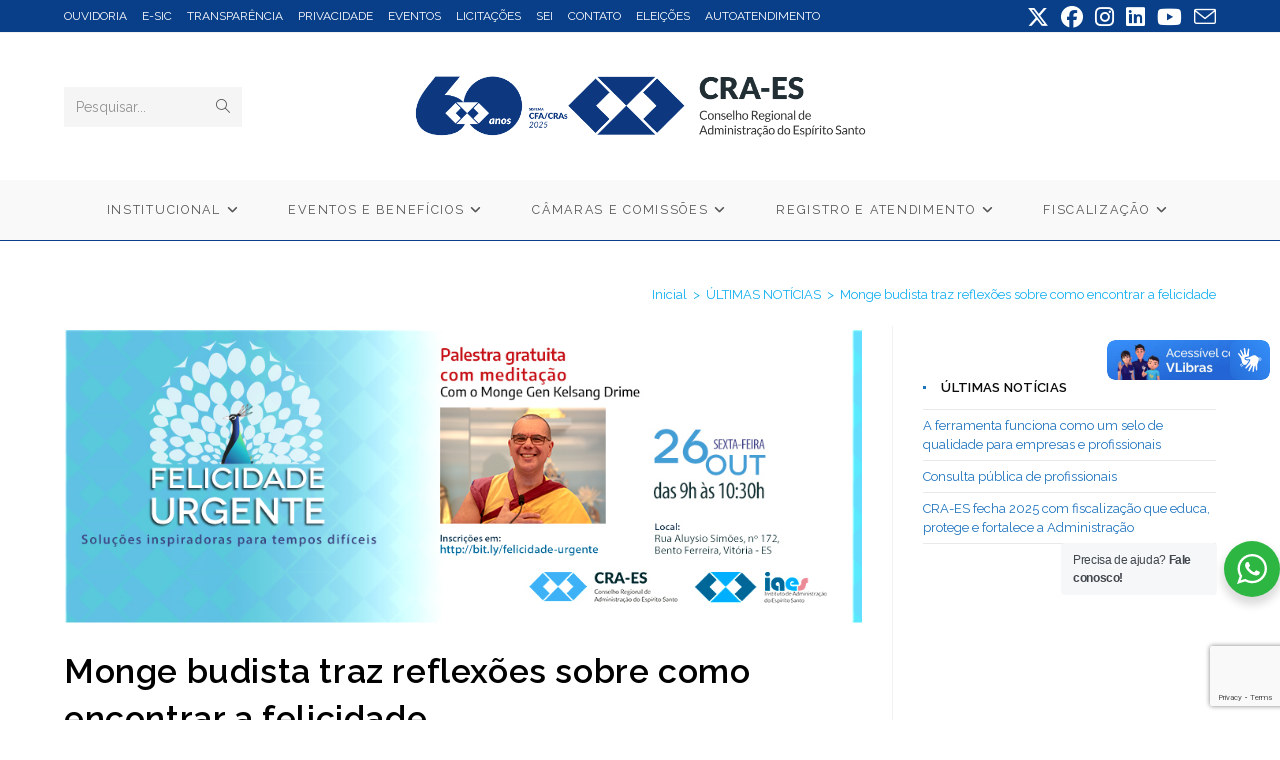

--- FILE ---
content_type: text/html; charset=UTF-8
request_url: https://www.craes.org.br/monge-budista-traz-reflexoes-sobre-como-encontrar-a-felicidade/
body_size: 29172
content:
<!DOCTYPE html>
<html class="html" lang="pt-BR" itemscope itemtype="https://schema.org/BlogPosting">
<head>
	<meta charset="UTF-8">
	<link rel="profile" href="https://gmpg.org/xfn/11">

	<title>Monge budista traz reflexões sobre como encontrar a felicidade &#8211; CRA-ES</title>
<meta name='robots' content='max-image-preview:large' />
	<style>img:is([sizes="auto" i], [sizes^="auto," i]) { contain-intrinsic-size: 3000px 1500px }</style>
	<script id="cookieyes" type="text/javascript" src="https://cdn-cookieyes.com/client_data/945448033372dc4daa5e8e82/script.js"></script><meta property="og:type" content="article" />
<meta property="og:title" content="Monge budista traz reflexões sobre como encontrar a felicidade" />
<meta property="og:description" content="Resolver os problemas com eficiência e de forma positiva é um dos ensinos que o monge budista Gen Kelsang Drime vai compartilhar, no próximo dia 26, com a palestra “Felicidade Urgente - Soluções inspiradoras para tempos difíceis”. Gratuito, o evento vai…" />
<meta property="og:image" content="https://www.craes.org.br/wp-content/uploads/2017/11/CF-CRA-ES_REFEITO.jpg" />
<meta property="og:image:width" content="1012" />
<meta property="og:image:height" content="382" />
<meta property="og:url" content="https://www.craes.org.br/monge-budista-traz-reflexoes-sobre-como-encontrar-a-felicidade/" />
<meta property="og:site_name" content="CRA-ES" />
<meta property="article:published_time" content="2017-11-27T16:29:29-02:00" />
<meta property="article:modified_time" content="2022-03-09T15:15:55-03:00" />
<meta property="og:updated_time" content="2022-03-09T15:15:55-03:00" />
<meta property="article:section" content="Ano 2018" />
<meta name="twitter:card" content="summary_large_image" />
<meta name="twitter:title" content="Monge budista traz reflexões sobre como encontrar a felicidade" />
<meta name="twitter:description" content="Resolver os problemas com eficiência e de forma positiva é um dos ensinos que o monge budista Gen Kelsang Drime vai compartilhar, no próximo dia 26, com a palestra “Felicidade Urgente - Soluções inspiradoras para tempos difíceis”. Gratuito, o evento vai…" />
<meta name="twitter:image" content="https://www.craes.org.br/wp-content/uploads/2017/11/CF-CRA-ES_REFEITO.jpg" />
<meta name="twitter:site" content="@" />
<meta name="twitter:creator" content="@" />
<link rel="pingback" href="https://www.craes.org.br/xmlrpc.php">
<meta name="viewport" content="width=device-width, initial-scale=1"><link rel='dns-prefetch' href='//static.addtoany.com' />
<link rel='dns-prefetch' href='//fonts.googleapis.com' />
<link rel="alternate" type="application/rss+xml" title="Feed para CRA-ES &raquo;" href="https://www.craes.org.br/feed/" />
<link rel="alternate" type="application/rss+xml" title="Feed de comentários para CRA-ES &raquo;" href="https://www.craes.org.br/comments/feed/" />
<link rel="alternate" type="text/calendar" title="CRA-ES &raquo; do iCal Feed" href="https://www.craes.org.br/evento/?ical=1" />
<link rel="alternate" type="application/rss+xml" title="Feed de comentários para CRA-ES &raquo; Monge budista traz reflexões sobre como encontrar a felicidade" href="https://www.craes.org.br/monge-budista-traz-reflexoes-sobre-como-encontrar-a-felicidade/feed/" />
		<!-- This site uses the Google Analytics by MonsterInsights plugin v9.9.0 - Using Analytics tracking - https://www.monsterinsights.com/ -->
							<script src="//www.googletagmanager.com/gtag/js?id=G-X0LNW1X8GV"  data-cfasync="false" data-wpfc-render="false" async></script>
			<script data-cfasync="false" data-wpfc-render="false">
				var mi_version = '9.9.0';
				var mi_track_user = true;
				var mi_no_track_reason = '';
								var MonsterInsightsDefaultLocations = {"page_location":"https:\/\/www.craes.org.br\/monge-budista-traz-reflexoes-sobre-como-encontrar-a-felicidade\/"};
								if ( typeof MonsterInsightsPrivacyGuardFilter === 'function' ) {
					var MonsterInsightsLocations = (typeof MonsterInsightsExcludeQuery === 'object') ? MonsterInsightsPrivacyGuardFilter( MonsterInsightsExcludeQuery ) : MonsterInsightsPrivacyGuardFilter( MonsterInsightsDefaultLocations );
				} else {
					var MonsterInsightsLocations = (typeof MonsterInsightsExcludeQuery === 'object') ? MonsterInsightsExcludeQuery : MonsterInsightsDefaultLocations;
				}

								var disableStrs = [
										'ga-disable-G-X0LNW1X8GV',
									];

				/* Function to detect opted out users */
				function __gtagTrackerIsOptedOut() {
					for (var index = 0; index < disableStrs.length; index++) {
						if (document.cookie.indexOf(disableStrs[index] + '=true') > -1) {
							return true;
						}
					}

					return false;
				}

				/* Disable tracking if the opt-out cookie exists. */
				if (__gtagTrackerIsOptedOut()) {
					for (var index = 0; index < disableStrs.length; index++) {
						window[disableStrs[index]] = true;
					}
				}

				/* Opt-out function */
				function __gtagTrackerOptout() {
					for (var index = 0; index < disableStrs.length; index++) {
						document.cookie = disableStrs[index] + '=true; expires=Thu, 31 Dec 2099 23:59:59 UTC; path=/';
						window[disableStrs[index]] = true;
					}
				}

				if ('undefined' === typeof gaOptout) {
					function gaOptout() {
						__gtagTrackerOptout();
					}
				}
								window.dataLayer = window.dataLayer || [];

				window.MonsterInsightsDualTracker = {
					helpers: {},
					trackers: {},
				};
				if (mi_track_user) {
					function __gtagDataLayer() {
						dataLayer.push(arguments);
					}

					function __gtagTracker(type, name, parameters) {
						if (!parameters) {
							parameters = {};
						}

						if (parameters.send_to) {
							__gtagDataLayer.apply(null, arguments);
							return;
						}

						if (type === 'event') {
														parameters.send_to = monsterinsights_frontend.v4_id;
							var hookName = name;
							if (typeof parameters['event_category'] !== 'undefined') {
								hookName = parameters['event_category'] + ':' + name;
							}

							if (typeof MonsterInsightsDualTracker.trackers[hookName] !== 'undefined') {
								MonsterInsightsDualTracker.trackers[hookName](parameters);
							} else {
								__gtagDataLayer('event', name, parameters);
							}
							
						} else {
							__gtagDataLayer.apply(null, arguments);
						}
					}

					__gtagTracker('js', new Date());
					__gtagTracker('set', {
						'developer_id.dZGIzZG': true,
											});
					if ( MonsterInsightsLocations.page_location ) {
						__gtagTracker('set', MonsterInsightsLocations);
					}
										__gtagTracker('config', 'G-X0LNW1X8GV', {"forceSSL":"true"} );
										window.gtag = __gtagTracker;										(function () {
						/* https://developers.google.com/analytics/devguides/collection/analyticsjs/ */
						/* ga and __gaTracker compatibility shim. */
						var noopfn = function () {
							return null;
						};
						var newtracker = function () {
							return new Tracker();
						};
						var Tracker = function () {
							return null;
						};
						var p = Tracker.prototype;
						p.get = noopfn;
						p.set = noopfn;
						p.send = function () {
							var args = Array.prototype.slice.call(arguments);
							args.unshift('send');
							__gaTracker.apply(null, args);
						};
						var __gaTracker = function () {
							var len = arguments.length;
							if (len === 0) {
								return;
							}
							var f = arguments[len - 1];
							if (typeof f !== 'object' || f === null || typeof f.hitCallback !== 'function') {
								if ('send' === arguments[0]) {
									var hitConverted, hitObject = false, action;
									if ('event' === arguments[1]) {
										if ('undefined' !== typeof arguments[3]) {
											hitObject = {
												'eventAction': arguments[3],
												'eventCategory': arguments[2],
												'eventLabel': arguments[4],
												'value': arguments[5] ? arguments[5] : 1,
											}
										}
									}
									if ('pageview' === arguments[1]) {
										if ('undefined' !== typeof arguments[2]) {
											hitObject = {
												'eventAction': 'page_view',
												'page_path': arguments[2],
											}
										}
									}
									if (typeof arguments[2] === 'object') {
										hitObject = arguments[2];
									}
									if (typeof arguments[5] === 'object') {
										Object.assign(hitObject, arguments[5]);
									}
									if ('undefined' !== typeof arguments[1].hitType) {
										hitObject = arguments[1];
										if ('pageview' === hitObject.hitType) {
											hitObject.eventAction = 'page_view';
										}
									}
									if (hitObject) {
										action = 'timing' === arguments[1].hitType ? 'timing_complete' : hitObject.eventAction;
										hitConverted = mapArgs(hitObject);
										__gtagTracker('event', action, hitConverted);
									}
								}
								return;
							}

							function mapArgs(args) {
								var arg, hit = {};
								var gaMap = {
									'eventCategory': 'event_category',
									'eventAction': 'event_action',
									'eventLabel': 'event_label',
									'eventValue': 'event_value',
									'nonInteraction': 'non_interaction',
									'timingCategory': 'event_category',
									'timingVar': 'name',
									'timingValue': 'value',
									'timingLabel': 'event_label',
									'page': 'page_path',
									'location': 'page_location',
									'title': 'page_title',
									'referrer' : 'page_referrer',
								};
								for (arg in args) {
																		if (!(!args.hasOwnProperty(arg) || !gaMap.hasOwnProperty(arg))) {
										hit[gaMap[arg]] = args[arg];
									} else {
										hit[arg] = args[arg];
									}
								}
								return hit;
							}

							try {
								f.hitCallback();
							} catch (ex) {
							}
						};
						__gaTracker.create = newtracker;
						__gaTracker.getByName = newtracker;
						__gaTracker.getAll = function () {
							return [];
						};
						__gaTracker.remove = noopfn;
						__gaTracker.loaded = true;
						window['__gaTracker'] = __gaTracker;
					})();
									} else {
										console.log("");
					(function () {
						function __gtagTracker() {
							return null;
						}

						window['__gtagTracker'] = __gtagTracker;
						window['gtag'] = __gtagTracker;
					})();
									}
			</script>
			
							<!-- / Google Analytics by MonsterInsights -->
		<script>
window._wpemojiSettings = {"baseUrl":"https:\/\/s.w.org\/images\/core\/emoji\/16.0.1\/72x72\/","ext":".png","svgUrl":"https:\/\/s.w.org\/images\/core\/emoji\/16.0.1\/svg\/","svgExt":".svg","source":{"concatemoji":"https:\/\/www.craes.org.br\/wp-includes\/js\/wp-emoji-release.min.js?ver=6.8.3"}};
/*! This file is auto-generated */
!function(s,n){var o,i,e;function c(e){try{var t={supportTests:e,timestamp:(new Date).valueOf()};sessionStorage.setItem(o,JSON.stringify(t))}catch(e){}}function p(e,t,n){e.clearRect(0,0,e.canvas.width,e.canvas.height),e.fillText(t,0,0);var t=new Uint32Array(e.getImageData(0,0,e.canvas.width,e.canvas.height).data),a=(e.clearRect(0,0,e.canvas.width,e.canvas.height),e.fillText(n,0,0),new Uint32Array(e.getImageData(0,0,e.canvas.width,e.canvas.height).data));return t.every(function(e,t){return e===a[t]})}function u(e,t){e.clearRect(0,0,e.canvas.width,e.canvas.height),e.fillText(t,0,0);for(var n=e.getImageData(16,16,1,1),a=0;a<n.data.length;a++)if(0!==n.data[a])return!1;return!0}function f(e,t,n,a){switch(t){case"flag":return n(e,"\ud83c\udff3\ufe0f\u200d\u26a7\ufe0f","\ud83c\udff3\ufe0f\u200b\u26a7\ufe0f")?!1:!n(e,"\ud83c\udde8\ud83c\uddf6","\ud83c\udde8\u200b\ud83c\uddf6")&&!n(e,"\ud83c\udff4\udb40\udc67\udb40\udc62\udb40\udc65\udb40\udc6e\udb40\udc67\udb40\udc7f","\ud83c\udff4\u200b\udb40\udc67\u200b\udb40\udc62\u200b\udb40\udc65\u200b\udb40\udc6e\u200b\udb40\udc67\u200b\udb40\udc7f");case"emoji":return!a(e,"\ud83e\udedf")}return!1}function g(e,t,n,a){var r="undefined"!=typeof WorkerGlobalScope&&self instanceof WorkerGlobalScope?new OffscreenCanvas(300,150):s.createElement("canvas"),o=r.getContext("2d",{willReadFrequently:!0}),i=(o.textBaseline="top",o.font="600 32px Arial",{});return e.forEach(function(e){i[e]=t(o,e,n,a)}),i}function t(e){var t=s.createElement("script");t.src=e,t.defer=!0,s.head.appendChild(t)}"undefined"!=typeof Promise&&(o="wpEmojiSettingsSupports",i=["flag","emoji"],n.supports={everything:!0,everythingExceptFlag:!0},e=new Promise(function(e){s.addEventListener("DOMContentLoaded",e,{once:!0})}),new Promise(function(t){var n=function(){try{var e=JSON.parse(sessionStorage.getItem(o));if("object"==typeof e&&"number"==typeof e.timestamp&&(new Date).valueOf()<e.timestamp+604800&&"object"==typeof e.supportTests)return e.supportTests}catch(e){}return null}();if(!n){if("undefined"!=typeof Worker&&"undefined"!=typeof OffscreenCanvas&&"undefined"!=typeof URL&&URL.createObjectURL&&"undefined"!=typeof Blob)try{var e="postMessage("+g.toString()+"("+[JSON.stringify(i),f.toString(),p.toString(),u.toString()].join(",")+"));",a=new Blob([e],{type:"text/javascript"}),r=new Worker(URL.createObjectURL(a),{name:"wpTestEmojiSupports"});return void(r.onmessage=function(e){c(n=e.data),r.terminate(),t(n)})}catch(e){}c(n=g(i,f,p,u))}t(n)}).then(function(e){for(var t in e)n.supports[t]=e[t],n.supports.everything=n.supports.everything&&n.supports[t],"flag"!==t&&(n.supports.everythingExceptFlag=n.supports.everythingExceptFlag&&n.supports[t]);n.supports.everythingExceptFlag=n.supports.everythingExceptFlag&&!n.supports.flag,n.DOMReady=!1,n.readyCallback=function(){n.DOMReady=!0}}).then(function(){return e}).then(function(){var e;n.supports.everything||(n.readyCallback(),(e=n.source||{}).concatemoji?t(e.concatemoji):e.wpemoji&&e.twemoji&&(t(e.twemoji),t(e.wpemoji)))}))}((window,document),window._wpemojiSettings);
</script>
<link rel='stylesheet' id='pt-cv-public-style-css' href='https://www.craes.org.br/wp-content/plugins/content-views-query-and-display-post-page/public/assets/css/cv.css?ver=4.2.1' media='all' />
<style id='wp-emoji-styles-inline-css'>

	img.wp-smiley, img.emoji {
		display: inline !important;
		border: none !important;
		box-shadow: none !important;
		height: 1em !important;
		width: 1em !important;
		margin: 0 0.07em !important;
		vertical-align: -0.1em !important;
		background: none !important;
		padding: 0 !important;
	}
</style>
<link rel='stylesheet' id='wp-block-library-css' href='https://www.craes.org.br/wp-includes/css/dist/block-library/style.min.css?ver=6.8.3' media='all' />
<style id='wp-block-library-theme-inline-css'>
.wp-block-audio :where(figcaption){color:#555;font-size:13px;text-align:center}.is-dark-theme .wp-block-audio :where(figcaption){color:#ffffffa6}.wp-block-audio{margin:0 0 1em}.wp-block-code{border:1px solid #ccc;border-radius:4px;font-family:Menlo,Consolas,monaco,monospace;padding:.8em 1em}.wp-block-embed :where(figcaption){color:#555;font-size:13px;text-align:center}.is-dark-theme .wp-block-embed :where(figcaption){color:#ffffffa6}.wp-block-embed{margin:0 0 1em}.blocks-gallery-caption{color:#555;font-size:13px;text-align:center}.is-dark-theme .blocks-gallery-caption{color:#ffffffa6}:root :where(.wp-block-image figcaption){color:#555;font-size:13px;text-align:center}.is-dark-theme :root :where(.wp-block-image figcaption){color:#ffffffa6}.wp-block-image{margin:0 0 1em}.wp-block-pullquote{border-bottom:4px solid;border-top:4px solid;color:currentColor;margin-bottom:1.75em}.wp-block-pullquote cite,.wp-block-pullquote footer,.wp-block-pullquote__citation{color:currentColor;font-size:.8125em;font-style:normal;text-transform:uppercase}.wp-block-quote{border-left:.25em solid;margin:0 0 1.75em;padding-left:1em}.wp-block-quote cite,.wp-block-quote footer{color:currentColor;font-size:.8125em;font-style:normal;position:relative}.wp-block-quote:where(.has-text-align-right){border-left:none;border-right:.25em solid;padding-left:0;padding-right:1em}.wp-block-quote:where(.has-text-align-center){border:none;padding-left:0}.wp-block-quote.is-large,.wp-block-quote.is-style-large,.wp-block-quote:where(.is-style-plain){border:none}.wp-block-search .wp-block-search__label{font-weight:700}.wp-block-search__button{border:1px solid #ccc;padding:.375em .625em}:where(.wp-block-group.has-background){padding:1.25em 2.375em}.wp-block-separator.has-css-opacity{opacity:.4}.wp-block-separator{border:none;border-bottom:2px solid;margin-left:auto;margin-right:auto}.wp-block-separator.has-alpha-channel-opacity{opacity:1}.wp-block-separator:not(.is-style-wide):not(.is-style-dots){width:100px}.wp-block-separator.has-background:not(.is-style-dots){border-bottom:none;height:1px}.wp-block-separator.has-background:not(.is-style-wide):not(.is-style-dots){height:2px}.wp-block-table{margin:0 0 1em}.wp-block-table td,.wp-block-table th{word-break:normal}.wp-block-table :where(figcaption){color:#555;font-size:13px;text-align:center}.is-dark-theme .wp-block-table :where(figcaption){color:#ffffffa6}.wp-block-video :where(figcaption){color:#555;font-size:13px;text-align:center}.is-dark-theme .wp-block-video :where(figcaption){color:#ffffffa6}.wp-block-video{margin:0 0 1em}:root :where(.wp-block-template-part.has-background){margin-bottom:0;margin-top:0;padding:1.25em 2.375em}
</style>
<style id='classic-theme-styles-inline-css'>
/*! This file is auto-generated */
.wp-block-button__link{color:#fff;background-color:#32373c;border-radius:9999px;box-shadow:none;text-decoration:none;padding:calc(.667em + 2px) calc(1.333em + 2px);font-size:1.125em}.wp-block-file__button{background:#32373c;color:#fff;text-decoration:none}
</style>
<link rel='stylesheet' id='wp-components-css' href='https://www.craes.org.br/wp-includes/css/dist/components/style.min.css?ver=6.8.3' media='all' />
<link rel='stylesheet' id='wp-preferences-css' href='https://www.craes.org.br/wp-includes/css/dist/preferences/style.min.css?ver=6.8.3' media='all' />
<link rel='stylesheet' id='wp-block-editor-css' href='https://www.craes.org.br/wp-includes/css/dist/block-editor/style.min.css?ver=6.8.3' media='all' />
<link rel='stylesheet' id='popup-maker-block-library-style-css' href='https://www.craes.org.br/wp-content/plugins/popup-maker/dist/packages/block-library-style.css?ver=dbea705cfafe089d65f1' media='all' />
<style id='filebird-block-filebird-gallery-style-inline-css'>
ul.filebird-block-filebird-gallery{margin:auto!important;padding:0!important;width:100%}ul.filebird-block-filebird-gallery.layout-grid{display:grid;grid-gap:20px;align-items:stretch;grid-template-columns:repeat(var(--columns),1fr);justify-items:stretch}ul.filebird-block-filebird-gallery.layout-grid li img{border:1px solid #ccc;box-shadow:2px 2px 6px 0 rgba(0,0,0,.3);height:100%;max-width:100%;-o-object-fit:cover;object-fit:cover;width:100%}ul.filebird-block-filebird-gallery.layout-masonry{-moz-column-count:var(--columns);-moz-column-gap:var(--space);column-gap:var(--space);-moz-column-width:var(--min-width);columns:var(--min-width) var(--columns);display:block;overflow:auto}ul.filebird-block-filebird-gallery.layout-masonry li{margin-bottom:var(--space)}ul.filebird-block-filebird-gallery li{list-style:none}ul.filebird-block-filebird-gallery li figure{height:100%;margin:0;padding:0;position:relative;width:100%}ul.filebird-block-filebird-gallery li figure figcaption{background:linear-gradient(0deg,rgba(0,0,0,.7),rgba(0,0,0,.3) 70%,transparent);bottom:0;box-sizing:border-box;color:#fff;font-size:.8em;margin:0;max-height:100%;overflow:auto;padding:3em .77em .7em;position:absolute;text-align:center;width:100%;z-index:2}ul.filebird-block-filebird-gallery li figure figcaption a{color:inherit}

</style>
<link rel='stylesheet' id='nta-css-popup-css' href='https://www.craes.org.br/wp-content/plugins/wp-whatsapp/assets/dist/css/style.css?ver=6.8.3' media='all' />
<style id='global-styles-inline-css'>
:root{--wp--preset--aspect-ratio--square: 1;--wp--preset--aspect-ratio--4-3: 4/3;--wp--preset--aspect-ratio--3-4: 3/4;--wp--preset--aspect-ratio--3-2: 3/2;--wp--preset--aspect-ratio--2-3: 2/3;--wp--preset--aspect-ratio--16-9: 16/9;--wp--preset--aspect-ratio--9-16: 9/16;--wp--preset--color--black: #000000;--wp--preset--color--cyan-bluish-gray: #abb8c3;--wp--preset--color--white: #ffffff;--wp--preset--color--pale-pink: #f78da7;--wp--preset--color--vivid-red: #cf2e2e;--wp--preset--color--luminous-vivid-orange: #ff6900;--wp--preset--color--luminous-vivid-amber: #fcb900;--wp--preset--color--light-green-cyan: #7bdcb5;--wp--preset--color--vivid-green-cyan: #00d084;--wp--preset--color--pale-cyan-blue: #8ed1fc;--wp--preset--color--vivid-cyan-blue: #0693e3;--wp--preset--color--vivid-purple: #9b51e0;--wp--preset--gradient--vivid-cyan-blue-to-vivid-purple: linear-gradient(135deg,rgba(6,147,227,1) 0%,rgb(155,81,224) 100%);--wp--preset--gradient--light-green-cyan-to-vivid-green-cyan: linear-gradient(135deg,rgb(122,220,180) 0%,rgb(0,208,130) 100%);--wp--preset--gradient--luminous-vivid-amber-to-luminous-vivid-orange: linear-gradient(135deg,rgba(252,185,0,1) 0%,rgba(255,105,0,1) 100%);--wp--preset--gradient--luminous-vivid-orange-to-vivid-red: linear-gradient(135deg,rgba(255,105,0,1) 0%,rgb(207,46,46) 100%);--wp--preset--gradient--very-light-gray-to-cyan-bluish-gray: linear-gradient(135deg,rgb(238,238,238) 0%,rgb(169,184,195) 100%);--wp--preset--gradient--cool-to-warm-spectrum: linear-gradient(135deg,rgb(74,234,220) 0%,rgb(151,120,209) 20%,rgb(207,42,186) 40%,rgb(238,44,130) 60%,rgb(251,105,98) 80%,rgb(254,248,76) 100%);--wp--preset--gradient--blush-light-purple: linear-gradient(135deg,rgb(255,206,236) 0%,rgb(152,150,240) 100%);--wp--preset--gradient--blush-bordeaux: linear-gradient(135deg,rgb(254,205,165) 0%,rgb(254,45,45) 50%,rgb(107,0,62) 100%);--wp--preset--gradient--luminous-dusk: linear-gradient(135deg,rgb(255,203,112) 0%,rgb(199,81,192) 50%,rgb(65,88,208) 100%);--wp--preset--gradient--pale-ocean: linear-gradient(135deg,rgb(255,245,203) 0%,rgb(182,227,212) 50%,rgb(51,167,181) 100%);--wp--preset--gradient--electric-grass: linear-gradient(135deg,rgb(202,248,128) 0%,rgb(113,206,126) 100%);--wp--preset--gradient--midnight: linear-gradient(135deg,rgb(2,3,129) 0%,rgb(40,116,252) 100%);--wp--preset--font-size--small: 13px;--wp--preset--font-size--medium: 20px;--wp--preset--font-size--large: 36px;--wp--preset--font-size--x-large: 42px;--wp--preset--spacing--20: 0.44rem;--wp--preset--spacing--30: 0.67rem;--wp--preset--spacing--40: 1rem;--wp--preset--spacing--50: 1.5rem;--wp--preset--spacing--60: 2.25rem;--wp--preset--spacing--70: 3.38rem;--wp--preset--spacing--80: 5.06rem;--wp--preset--shadow--natural: 6px 6px 9px rgba(0, 0, 0, 0.2);--wp--preset--shadow--deep: 12px 12px 50px rgba(0, 0, 0, 0.4);--wp--preset--shadow--sharp: 6px 6px 0px rgba(0, 0, 0, 0.2);--wp--preset--shadow--outlined: 6px 6px 0px -3px rgba(255, 255, 255, 1), 6px 6px rgba(0, 0, 0, 1);--wp--preset--shadow--crisp: 6px 6px 0px rgba(0, 0, 0, 1);}:where(.is-layout-flex){gap: 0.5em;}:where(.is-layout-grid){gap: 0.5em;}body .is-layout-flex{display: flex;}.is-layout-flex{flex-wrap: wrap;align-items: center;}.is-layout-flex > :is(*, div){margin: 0;}body .is-layout-grid{display: grid;}.is-layout-grid > :is(*, div){margin: 0;}:where(.wp-block-columns.is-layout-flex){gap: 2em;}:where(.wp-block-columns.is-layout-grid){gap: 2em;}:where(.wp-block-post-template.is-layout-flex){gap: 1.25em;}:where(.wp-block-post-template.is-layout-grid){gap: 1.25em;}.has-black-color{color: var(--wp--preset--color--black) !important;}.has-cyan-bluish-gray-color{color: var(--wp--preset--color--cyan-bluish-gray) !important;}.has-white-color{color: var(--wp--preset--color--white) !important;}.has-pale-pink-color{color: var(--wp--preset--color--pale-pink) !important;}.has-vivid-red-color{color: var(--wp--preset--color--vivid-red) !important;}.has-luminous-vivid-orange-color{color: var(--wp--preset--color--luminous-vivid-orange) !important;}.has-luminous-vivid-amber-color{color: var(--wp--preset--color--luminous-vivid-amber) !important;}.has-light-green-cyan-color{color: var(--wp--preset--color--light-green-cyan) !important;}.has-vivid-green-cyan-color{color: var(--wp--preset--color--vivid-green-cyan) !important;}.has-pale-cyan-blue-color{color: var(--wp--preset--color--pale-cyan-blue) !important;}.has-vivid-cyan-blue-color{color: var(--wp--preset--color--vivid-cyan-blue) !important;}.has-vivid-purple-color{color: var(--wp--preset--color--vivid-purple) !important;}.has-black-background-color{background-color: var(--wp--preset--color--black) !important;}.has-cyan-bluish-gray-background-color{background-color: var(--wp--preset--color--cyan-bluish-gray) !important;}.has-white-background-color{background-color: var(--wp--preset--color--white) !important;}.has-pale-pink-background-color{background-color: var(--wp--preset--color--pale-pink) !important;}.has-vivid-red-background-color{background-color: var(--wp--preset--color--vivid-red) !important;}.has-luminous-vivid-orange-background-color{background-color: var(--wp--preset--color--luminous-vivid-orange) !important;}.has-luminous-vivid-amber-background-color{background-color: var(--wp--preset--color--luminous-vivid-amber) !important;}.has-light-green-cyan-background-color{background-color: var(--wp--preset--color--light-green-cyan) !important;}.has-vivid-green-cyan-background-color{background-color: var(--wp--preset--color--vivid-green-cyan) !important;}.has-pale-cyan-blue-background-color{background-color: var(--wp--preset--color--pale-cyan-blue) !important;}.has-vivid-cyan-blue-background-color{background-color: var(--wp--preset--color--vivid-cyan-blue) !important;}.has-vivid-purple-background-color{background-color: var(--wp--preset--color--vivid-purple) !important;}.has-black-border-color{border-color: var(--wp--preset--color--black) !important;}.has-cyan-bluish-gray-border-color{border-color: var(--wp--preset--color--cyan-bluish-gray) !important;}.has-white-border-color{border-color: var(--wp--preset--color--white) !important;}.has-pale-pink-border-color{border-color: var(--wp--preset--color--pale-pink) !important;}.has-vivid-red-border-color{border-color: var(--wp--preset--color--vivid-red) !important;}.has-luminous-vivid-orange-border-color{border-color: var(--wp--preset--color--luminous-vivid-orange) !important;}.has-luminous-vivid-amber-border-color{border-color: var(--wp--preset--color--luminous-vivid-amber) !important;}.has-light-green-cyan-border-color{border-color: var(--wp--preset--color--light-green-cyan) !important;}.has-vivid-green-cyan-border-color{border-color: var(--wp--preset--color--vivid-green-cyan) !important;}.has-pale-cyan-blue-border-color{border-color: var(--wp--preset--color--pale-cyan-blue) !important;}.has-vivid-cyan-blue-border-color{border-color: var(--wp--preset--color--vivid-cyan-blue) !important;}.has-vivid-purple-border-color{border-color: var(--wp--preset--color--vivid-purple) !important;}.has-vivid-cyan-blue-to-vivid-purple-gradient-background{background: var(--wp--preset--gradient--vivid-cyan-blue-to-vivid-purple) !important;}.has-light-green-cyan-to-vivid-green-cyan-gradient-background{background: var(--wp--preset--gradient--light-green-cyan-to-vivid-green-cyan) !important;}.has-luminous-vivid-amber-to-luminous-vivid-orange-gradient-background{background: var(--wp--preset--gradient--luminous-vivid-amber-to-luminous-vivid-orange) !important;}.has-luminous-vivid-orange-to-vivid-red-gradient-background{background: var(--wp--preset--gradient--luminous-vivid-orange-to-vivid-red) !important;}.has-very-light-gray-to-cyan-bluish-gray-gradient-background{background: var(--wp--preset--gradient--very-light-gray-to-cyan-bluish-gray) !important;}.has-cool-to-warm-spectrum-gradient-background{background: var(--wp--preset--gradient--cool-to-warm-spectrum) !important;}.has-blush-light-purple-gradient-background{background: var(--wp--preset--gradient--blush-light-purple) !important;}.has-blush-bordeaux-gradient-background{background: var(--wp--preset--gradient--blush-bordeaux) !important;}.has-luminous-dusk-gradient-background{background: var(--wp--preset--gradient--luminous-dusk) !important;}.has-pale-ocean-gradient-background{background: var(--wp--preset--gradient--pale-ocean) !important;}.has-electric-grass-gradient-background{background: var(--wp--preset--gradient--electric-grass) !important;}.has-midnight-gradient-background{background: var(--wp--preset--gradient--midnight) !important;}.has-small-font-size{font-size: var(--wp--preset--font-size--small) !important;}.has-medium-font-size{font-size: var(--wp--preset--font-size--medium) !important;}.has-large-font-size{font-size: var(--wp--preset--font-size--large) !important;}.has-x-large-font-size{font-size: var(--wp--preset--font-size--x-large) !important;}
:where(.wp-block-post-template.is-layout-flex){gap: 1.25em;}:where(.wp-block-post-template.is-layout-grid){gap: 1.25em;}
:where(.wp-block-columns.is-layout-flex){gap: 2em;}:where(.wp-block-columns.is-layout-grid){gap: 2em;}
:root :where(.wp-block-pullquote){font-size: 1.5em;line-height: 1.6;}
</style>
<link rel='stylesheet' id='contact-form-7-css' href='https://www.craes.org.br/wp-content/plugins/contact-form-7/includes/css/styles.css?ver=6.1.4' media='all' />
<link rel='stylesheet' id='tribe-events-v2-single-skeleton-css' href='https://www.craes.org.br/wp-content/plugins/the-events-calendar/build/css/tribe-events-single-skeleton.css?ver=6.15.14' media='all' />
<link rel='stylesheet' id='tribe-events-v2-single-skeleton-full-css' href='https://www.craes.org.br/wp-content/plugins/the-events-calendar/build/css/tribe-events-single-full.css?ver=6.15.14' media='all' />
<link rel='stylesheet' id='tec-events-elementor-widgets-base-styles-css' href='https://www.craes.org.br/wp-content/plugins/the-events-calendar/build/css/integrations/plugins/elementor/widgets/widget-base.css?ver=6.15.14' media='all' />
<link rel='stylesheet' id='font-awesome-css' href='https://www.craes.org.br/wp-content/themes/oceanwp/assets/fonts/fontawesome/css/all.min.css?ver=6.7.2' media='all' />
<link rel='stylesheet' id='simple-line-icons-css' href='https://www.craes.org.br/wp-content/themes/oceanwp/assets/css/third/simple-line-icons.min.css?ver=2.4.0' media='all' />
<link rel='stylesheet' id='oceanwp-style-css' href='https://www.craes.org.br/wp-content/themes/oceanwp/assets/css/style.min.css?ver=4.1.3' media='all' />
<link rel='stylesheet' id='oceanwp-google-font-raleway-css' href='//fonts.googleapis.com/css?family=Raleway%3A100%2C200%2C300%2C400%2C500%2C600%2C700%2C800%2C900%2C100i%2C200i%2C300i%2C400i%2C500i%2C600i%2C700i%2C800i%2C900i&#038;subset=latin&#038;display=swap&#038;ver=6.8.3' media='all' />
<link rel='stylesheet' id='simple-favorites-css' href='https://www.craes.org.br/wp-content/plugins/favorites/assets/css/favorites.css?ver=2.3.6' media='all' />
<link rel='stylesheet' id='addtoany-css' href='https://www.craes.org.br/wp-content/plugins/add-to-any/addtoany.min.css?ver=1.16' media='all' />
<link rel='stylesheet' id='cherry-team-css' href='https://www.craes.org.br/wp-content/plugins/cherry-team-members/public/assets/css/cherry-team.css?ver=1.4.6' media='all' />
<link rel='stylesheet' id='cherry-team-grid-css' href='https://www.craes.org.br/wp-content/plugins/cherry-team-members/public/assets/css/cherry-team-grid.css?ver=1.4.6' media='all' />
<link rel='stylesheet' id='oe-widgets-style-css' href='https://www.craes.org.br/wp-content/plugins/ocean-extra/assets/css/widgets.css?ver=6.8.3' media='all' />
<script src="https://www.craes.org.br/wp-includes/js/jquery/jquery.min.js?ver=3.7.1" id="jquery-core-js"></script>
<script src="https://www.craes.org.br/wp-includes/js/jquery/jquery-migrate.min.js?ver=3.4.1" id="jquery-migrate-js"></script>
<script src="https://www.craes.org.br/wp-content/plugins/google-analytics-for-wordpress/assets/js/frontend-gtag.min.js?ver=9.9.0" id="monsterinsights-frontend-script-js" async data-wp-strategy="async"></script>
<script data-cfasync="false" data-wpfc-render="false" id='monsterinsights-frontend-script-js-extra'>var monsterinsights_frontend = {"js_events_tracking":"true","download_extensions":"doc,pdf,ppt,zip,xls,docx,pptx,xlsx","inbound_paths":"[]","home_url":"https:\/\/www.craes.org.br","hash_tracking":"false","v4_id":"G-X0LNW1X8GV"};</script>
<script id="addtoany-core-js-before">
window.a2a_config=window.a2a_config||{};a2a_config.callbacks=[];a2a_config.overlays=[];a2a_config.templates={};a2a_localize = {
	Share: "Share",
	Save: "Save",
	Subscribe: "Subscribe",
	Email: "Email",
	Bookmark: "Bookmark",
	ShowAll: "Show all",
	ShowLess: "Show less",
	FindServices: "Find service(s)",
	FindAnyServiceToAddTo: "Instantly find any service to add to",
	PoweredBy: "Powered by",
	ShareViaEmail: "Share via email",
	SubscribeViaEmail: "Subscribe via email",
	BookmarkInYourBrowser: "Bookmark in your browser",
	BookmarkInstructions: "Press Ctrl+D or \u2318+D to bookmark this page",
	AddToYourFavorites: "Add to your favorites",
	SendFromWebOrProgram: "Send from any email address or email program",
	EmailProgram: "Email program",
	More: "More&#8230;",
	ThanksForSharing: "Thanks for sharing!",
	ThanksForFollowing: "Thanks for following!"
};
</script>
<script defer src="https://static.addtoany.com/menu/page.js" id="addtoany-core-js"></script>
<script defer src="https://www.craes.org.br/wp-content/plugins/add-to-any/addtoany.min.js?ver=1.1" id="addtoany-jquery-js"></script>
<script id="favorites-js-extra">
var favorites_data = {"ajaxurl":"https:\/\/www.craes.org.br\/wp-admin\/admin-ajax.php","nonce":"52954b191a","favorite":"Favorite <i class=\"sf-icon-star-empty\"><\/i>","favorited":"Favorited <i class=\"sf-icon-star-full\"><\/i>","includecount":"","indicate_loading":"","loading_text":"Loading","loading_image":"","loading_image_active":"","loading_image_preload":"","cache_enabled":"1","button_options":{"button_type":"custom","custom_colors":false,"box_shadow":false,"include_count":false,"default":{"background_default":false,"border_default":false,"text_default":false,"icon_default":false,"count_default":false},"active":{"background_active":false,"border_active":false,"text_active":false,"icon_active":false,"count_active":false}},"authentication_modal_content":"<p>Please login to add favorites.<\/p><p><a href=\"#\" data-favorites-modal-close>Dismiss this notice<\/a><\/p>","authentication_redirect":"","dev_mode":"","logged_in":"","user_id":"0","authentication_redirect_url":"https:\/\/www.craes.org.br\/wp-login.php"};
</script>
<script src="https://www.craes.org.br/wp-content/plugins/favorites/assets/js/favorites.min.js?ver=2.3.6" id="favorites-js"></script>

<!-- OG: 3.3.8 --><link rel="image_src" href="https://www.craes.org.br/wp-content/uploads/2017/11/CF-CRA-ES_REFEITO.jpg"><meta name="msapplication-TileImage" content="https://www.craes.org.br/wp-content/uploads/2017/11/CF-CRA-ES_REFEITO.jpg">
<meta property="og:image" content="https://www.craes.org.br/wp-content/uploads/2017/11/CF-CRA-ES_REFEITO.jpg"><meta property="og:image:secure_url" content="https://www.craes.org.br/wp-content/uploads/2017/11/CF-CRA-ES_REFEITO.jpg"><meta property="og:image:width" content="1012"><meta property="og:image:height" content="382"><meta property="og:image:alt" content="CF CRA ES_REFEITO"><meta property="og:image:type" content="image/jpeg"><meta property="og:description" content="Resolver os problemas com eficiência e de forma positiva é um dos ensinos que o monge budista Gen Kelsang Drime vai compartilhar, no próximo dia 26, com a palestra “Felicidade Urgente - Soluções inspiradoras para tempos difíceis”. Gratuito, o evento vai acontecer, a partir das 9 horas, no auditório do Conselho Regional de Administração do Espírito..."><meta property="og:type" content="article"><meta property="og:locale" content="pt_BR"><meta property="og:site_name" content="CRA-ES"><meta property="og:title" content="Monge budista traz reflexões sobre como encontrar a felicidade"><meta property="og:url" content="https://www.craes.org.br/monge-budista-traz-reflexoes-sobre-como-encontrar-a-felicidade/"><meta property="og:updated_time" content="2022-03-09T15:15:55-03:00">
<meta property="article:published_time" content="2017-11-27T18:29:29+00:00"><meta property="article:modified_time" content="2022-03-09T18:15:55+00:00"><meta property="article:section" content="Ano 2018"><meta property="article:section" content="ÚLTIMAS NOTÍCIAS"><meta property="article:author:first_name" content="Fernanda"><meta property="article:author:last_name" content="Manso"><meta property="article:author:username" content="Fernanda Manso">
<meta property="twitter:partner" content="ogwp"><meta property="twitter:card" content="summary_large_image"><meta property="twitter:image" content="https://www.craes.org.br/wp-content/uploads/2017/11/CF-CRA-ES_REFEITO.jpg"><meta property="twitter:image:alt" content="CF CRA ES_REFEITO"><meta property="twitter:title" content="Monge budista traz reflexões sobre como encontrar a felicidade"><meta property="twitter:description" content="Resolver os problemas com eficiência e de forma positiva é um dos ensinos que o monge budista Gen Kelsang Drime vai compartilhar, no próximo dia 26, com a palestra “Felicidade Urgente - Soluções..."><meta property="twitter:url" content="https://www.craes.org.br/monge-budista-traz-reflexoes-sobre-como-encontrar-a-felicidade/"><meta property="twitter:label1" content="Reading time"><meta property="twitter:data1" content="Less than a minute">
<meta itemprop="image" content="https://www.craes.org.br/wp-content/uploads/2017/11/CF-CRA-ES_REFEITO.jpg"><meta itemprop="name" content="Monge budista traz reflexões sobre como encontrar a felicidade"><meta itemprop="description" content="Resolver os problemas com eficiência e de forma positiva é um dos ensinos que o monge budista Gen Kelsang Drime vai compartilhar, no próximo dia 26, com a palestra “Felicidade Urgente - Soluções inspiradoras para tempos difíceis”. Gratuito, o evento vai acontecer, a partir das 9 horas, no auditório do Conselho Regional de Administração do Espírito..."><meta itemprop="datePublished" content="2017-11-27"><meta itemprop="dateModified" content="2022-03-09T18:15:55+00:00">
<meta property="profile:first_name" content="Fernanda"><meta property="profile:last_name" content="Manso"><meta property="profile:username" content="Fernanda Manso">
<!-- /OG -->

<link rel="https://api.w.org/" href="https://www.craes.org.br/wp-json/" /><link rel="alternate" title="JSON" type="application/json" href="https://www.craes.org.br/wp-json/wp/v2/posts/62295" /><link rel="EditURI" type="application/rsd+xml" title="RSD" href="https://www.craes.org.br/xmlrpc.php?rsd" />
<meta name="generator" content="WordPress 6.8.3" />
<link rel="canonical" href="https://www.craes.org.br/monge-budista-traz-reflexoes-sobre-como-encontrar-a-felicidade/" />
<link rel='shortlink' href='https://www.craes.org.br/?p=62295' />
<link rel="alternate" title="oEmbed (JSON)" type="application/json+oembed" href="https://www.craes.org.br/wp-json/oembed/1.0/embed?url=https%3A%2F%2Fwww.craes.org.br%2Fmonge-budista-traz-reflexoes-sobre-como-encontrar-a-felicidade%2F" />
<link rel="alternate" title="oEmbed (XML)" type="text/xml+oembed" href="https://www.craes.org.br/wp-json/oembed/1.0/embed?url=https%3A%2F%2Fwww.craes.org.br%2Fmonge-budista-traz-reflexoes-sobre-como-encontrar-a-felicidade%2F&#038;format=xml" />
<meta name="tec-api-version" content="v1"><meta name="tec-api-origin" content="https://www.craes.org.br"><link rel="alternate" href="https://www.craes.org.br/wp-json/tribe/events/v1/" />
		<script>
		(function(h,o,t,j,a,r){
			h.hj=h.hj||function(){(h.hj.q=h.hj.q||[]).push(arguments)};
			h._hjSettings={hjid:1697407,hjsv:5};
			a=o.getElementsByTagName('head')[0];
			r=o.createElement('script');r.async=1;
			r.src=t+h._hjSettings.hjid+j+h._hjSettings.hjsv;
			a.appendChild(r);
		})(window,document,'//static.hotjar.com/c/hotjar-','.js?sv=');
		</script>
		<meta name="generator" content="Elementor 3.34.2; features: e_font_icon_svg, additional_custom_breakpoints; settings: css_print_method-external, google_font-enabled, font_display-auto">
			<style>
				.e-con.e-parent:nth-of-type(n+4):not(.e-lazyloaded):not(.e-no-lazyload),
				.e-con.e-parent:nth-of-type(n+4):not(.e-lazyloaded):not(.e-no-lazyload) * {
					background-image: none !important;
				}
				@media screen and (max-height: 1024px) {
					.e-con.e-parent:nth-of-type(n+3):not(.e-lazyloaded):not(.e-no-lazyload),
					.e-con.e-parent:nth-of-type(n+3):not(.e-lazyloaded):not(.e-no-lazyload) * {
						background-image: none !important;
					}
				}
				@media screen and (max-height: 640px) {
					.e-con.e-parent:nth-of-type(n+2):not(.e-lazyloaded):not(.e-no-lazyload),
					.e-con.e-parent:nth-of-type(n+2):not(.e-lazyloaded):not(.e-no-lazyload) * {
						background-image: none !important;
					}
				}
			</style>
			<link rel="icon" href="https://www.craes.org.br/wp-content/uploads/2021/05/cropped-unnamed-32x32.png" sizes="32x32" />
<link rel="icon" href="https://www.craes.org.br/wp-content/uploads/2021/05/cropped-unnamed-192x192.png" sizes="192x192" />
<link rel="apple-touch-icon" href="https://www.craes.org.br/wp-content/uploads/2021/05/cropped-unnamed-180x180.png" />
<meta name="msapplication-TileImage" content="https://www.craes.org.br/wp-content/uploads/2021/05/cropped-unnamed-270x270.png" />
<!-- OceanWP CSS -->
<style type="text/css">
/* Colors */a:hover,a.light:hover,.theme-heading .text::before,.theme-heading .text::after,#top-bar-content >a:hover,#top-bar-social li.oceanwp-email a:hover,#site-navigation-wrap .dropdown-menu >li >a:hover,#site-header.medium-header #medium-searchform button:hover,.oceanwp-mobile-menu-icon a:hover,.blog-entry.post .blog-entry-header .entry-title a:hover,.blog-entry.post .blog-entry-readmore a:hover,.blog-entry.thumbnail-entry .blog-entry-category a,ul.meta li a:hover,.dropcap,.single nav.post-navigation .nav-links .title,body .related-post-title a:hover,body #wp-calendar caption,body .contact-info-widget.default i,body .contact-info-widget.big-icons i,body .custom-links-widget .oceanwp-custom-links li a:hover,body .custom-links-widget .oceanwp-custom-links li a:hover:before,body .posts-thumbnails-widget li a:hover,body .social-widget li.oceanwp-email a:hover,.comment-author .comment-meta .comment-reply-link,#respond #cancel-comment-reply-link:hover,#footer-widgets .footer-box a:hover,#footer-bottom a:hover,#footer-bottom #footer-bottom-menu a:hover,.sidr a:hover,.sidr-class-dropdown-toggle:hover,.sidr-class-menu-item-has-children.active >a,.sidr-class-menu-item-has-children.active >a >.sidr-class-dropdown-toggle,input[type=checkbox]:checked:before{color:#1e73be}.single nav.post-navigation .nav-links .title .owp-icon use,.blog-entry.post .blog-entry-readmore a:hover .owp-icon use,body .contact-info-widget.default .owp-icon use,body .contact-info-widget.big-icons .owp-icon use{stroke:#1e73be}input[type="button"],input[type="reset"],input[type="submit"],button[type="submit"],.button,#site-navigation-wrap .dropdown-menu >li.btn >a >span,.thumbnail:hover i,.thumbnail:hover .link-post-svg-icon,.post-quote-content,.omw-modal .omw-close-modal,body .contact-info-widget.big-icons li:hover i,body .contact-info-widget.big-icons li:hover .owp-icon,body div.wpforms-container-full .wpforms-form input[type=submit],body div.wpforms-container-full .wpforms-form button[type=submit],body div.wpforms-container-full .wpforms-form .wpforms-page-button,.woocommerce-cart .wp-element-button,.woocommerce-checkout .wp-element-button,.wp-block-button__link{background-color:#1e73be}.widget-title{border-color:#1e73be}blockquote{border-color:#1e73be}.wp-block-quote{border-color:#1e73be}#searchform-dropdown{border-color:#1e73be}.dropdown-menu .sub-menu{border-color:#1e73be}.blog-entry.large-entry .blog-entry-readmore a:hover{border-color:#1e73be}.oceanwp-newsletter-form-wrap input[type="email"]:focus{border-color:#1e73be}.social-widget li.oceanwp-email a:hover{border-color:#1e73be}#respond #cancel-comment-reply-link:hover{border-color:#1e73be}body .contact-info-widget.big-icons li:hover i{border-color:#1e73be}body .contact-info-widget.big-icons li:hover .owp-icon{border-color:#1e73be}#footer-widgets .oceanwp-newsletter-form-wrap input[type="email"]:focus{border-color:#1e73be}a{color:#1e73be}a .owp-icon use{stroke:#1e73be}body .theme-button,body input[type="submit"],body button[type="submit"],body button,body .button,body div.wpforms-container-full .wpforms-form input[type=submit],body div.wpforms-container-full .wpforms-form button[type=submit],body div.wpforms-container-full .wpforms-form .wpforms-page-button,.woocommerce-cart .wp-element-button,.woocommerce-checkout .wp-element-button,.wp-block-button__link{background-color:#dd9933}body .theme-button:hover,body input[type="submit"]:hover,body button[type="submit"]:hover,body button:hover,body .button:hover,body div.wpforms-container-full .wpforms-form input[type=submit]:hover,body div.wpforms-container-full .wpforms-form input[type=submit]:active,body div.wpforms-container-full .wpforms-form button[type=submit]:hover,body div.wpforms-container-full .wpforms-form button[type=submit]:active,body div.wpforms-container-full .wpforms-form .wpforms-page-button:hover,body div.wpforms-container-full .wpforms-form .wpforms-page-button:active,.woocommerce-cart .wp-element-button:hover,.woocommerce-checkout .wp-element-button:hover,.wp-block-button__link:hover{background-color:#d16f00}body .theme-button,body input[type="submit"],body button[type="submit"],body button,body .button,body div.wpforms-container-full .wpforms-form input[type=submit],body div.wpforms-container-full .wpforms-form button[type=submit],body div.wpforms-container-full .wpforms-form .wpforms-page-button,.woocommerce-cart .wp-element-button,.woocommerce-checkout .wp-element-button,.wp-block-button__link{border-color:#ffffff}body .theme-button:hover,body input[type="submit"]:hover,body button[type="submit"]:hover,body button:hover,body .button:hover,body div.wpforms-container-full .wpforms-form input[type=submit]:hover,body div.wpforms-container-full .wpforms-form input[type=submit]:active,body div.wpforms-container-full .wpforms-form button[type=submit]:hover,body div.wpforms-container-full .wpforms-form button[type=submit]:active,body div.wpforms-container-full .wpforms-form .wpforms-page-button:hover,body div.wpforms-container-full .wpforms-form .wpforms-page-button:active,.woocommerce-cart .wp-element-button:hover,.woocommerce-checkout .wp-element-button:hover,.wp-block-button__link:hover{border-color:#ffffff}.page-header .page-header-title,.page-header.background-image-page-header .page-header-title{color:#ffffff}.site-breadcrumbs,.background-image-page-header .site-breadcrumbs{color:#13aff0}.site-breadcrumbs a,.background-image-page-header .site-breadcrumbs a{color:#13aff0}.site-breadcrumbs a .owp-icon use,.background-image-page-header .site-breadcrumbs a .owp-icon use{stroke:#13aff0}body{color:#000000}h1,h2,h3,h4,h5,h6,.theme-heading,.widget-title,.oceanwp-widget-recent-posts-title,.comment-reply-title,.entry-title,.sidebar-box .widget-title{color:#000000}h2{color:#000000}h3{color:#000000}h4{color:#000000}/* OceanWP Style Settings CSS */.theme-button,input[type="submit"],button[type="submit"],button,.button,body div.wpforms-container-full .wpforms-form input[type=submit],body div.wpforms-container-full .wpforms-form button[type=submit],body div.wpforms-container-full .wpforms-form .wpforms-page-button{border-style:solid}.theme-button,input[type="submit"],button[type="submit"],button,.button,body div.wpforms-container-full .wpforms-form input[type=submit],body div.wpforms-container-full .wpforms-form button[type=submit],body div.wpforms-container-full .wpforms-form .wpforms-page-button{border-width:1px}form input[type="text"],form input[type="password"],form input[type="email"],form input[type="url"],form input[type="date"],form input[type="month"],form input[type="time"],form input[type="datetime"],form input[type="datetime-local"],form input[type="week"],form input[type="number"],form input[type="search"],form input[type="tel"],form input[type="color"],form select,form textarea,.woocommerce .woocommerce-checkout .select2-container--default .select2-selection--single{border-style:solid}body div.wpforms-container-full .wpforms-form input[type=date],body div.wpforms-container-full .wpforms-form input[type=datetime],body div.wpforms-container-full .wpforms-form input[type=datetime-local],body div.wpforms-container-full .wpforms-form input[type=email],body div.wpforms-container-full .wpforms-form input[type=month],body div.wpforms-container-full .wpforms-form input[type=number],body div.wpforms-container-full .wpforms-form input[type=password],body div.wpforms-container-full .wpforms-form input[type=range],body div.wpforms-container-full .wpforms-form input[type=search],body div.wpforms-container-full .wpforms-form input[type=tel],body div.wpforms-container-full .wpforms-form input[type=text],body div.wpforms-container-full .wpforms-form input[type=time],body div.wpforms-container-full .wpforms-form input[type=url],body div.wpforms-container-full .wpforms-form input[type=week],body div.wpforms-container-full .wpforms-form select,body div.wpforms-container-full .wpforms-form textarea{border-style:solid}form input[type="text"],form input[type="password"],form input[type="email"],form input[type="url"],form input[type="date"],form input[type="month"],form input[type="time"],form input[type="datetime"],form input[type="datetime-local"],form input[type="week"],form input[type="number"],form input[type="search"],form input[type="tel"],form input[type="color"],form select,form textarea{border-radius:3px}body div.wpforms-container-full .wpforms-form input[type=date],body div.wpforms-container-full .wpforms-form input[type=datetime],body div.wpforms-container-full .wpforms-form input[type=datetime-local],body div.wpforms-container-full .wpforms-form input[type=email],body div.wpforms-container-full .wpforms-form input[type=month],body div.wpforms-container-full .wpforms-form input[type=number],body div.wpforms-container-full .wpforms-form input[type=password],body div.wpforms-container-full .wpforms-form input[type=range],body div.wpforms-container-full .wpforms-form input[type=search],body div.wpforms-container-full .wpforms-form input[type=tel],body div.wpforms-container-full .wpforms-form input[type=text],body div.wpforms-container-full .wpforms-form input[type=time],body div.wpforms-container-full .wpforms-form input[type=url],body div.wpforms-container-full .wpforms-form input[type=week],body div.wpforms-container-full .wpforms-form select,body div.wpforms-container-full .wpforms-form textarea{border-radius:3px}#main #content-wrap,.separate-layout #main #content-wrap{padding-top:0}.background-image-page-header .page-header-inner,.background-image-page-header .site-breadcrumbs{text-align:left}.page-numbers a,.page-numbers span:not(.elementor-screen-only),.page-links span{font-size:23px}@media (max-width:768px){.page-numbers a,.page-numbers span:not(.elementor-screen-only),.page-links span{font-size:px}}@media (max-width:480px){.page-numbers a,.page-numbers span:not(.elementor-screen-only),.page-links span{font-size:px}}#scroll-top{bottom:22px}.page-header,.has-transparent-header .page-header{padding:37px 0 0 0}/* Header */#site-header.has-header-media .overlay-header-media{background-color:rgba(0,0,0,0.5)}#site-header{border-color:#083f88}#site-logo #site-logo-inner a img,#site-header.center-header #site-navigation-wrap .middle-site-logo a img{max-width:457px}#site-header #site-logo #site-logo-inner a img,#site-header.center-header #site-navigation-wrap .middle-site-logo a img{max-height:335px}#site-navigation-wrap .dropdown-menu >li >a{padding:0 8px}#site-navigation-wrap .dropdown-menu >.current-menu-item >a,#site-navigation-wrap .dropdown-menu >.current-menu-ancestor >a,#site-navigation-wrap .dropdown-menu >.current-menu-item >a:hover,#site-navigation-wrap .dropdown-menu >.current-menu-ancestor >a:hover{background-color:#ffffff}.dropdown-menu .sub-menu{min-width:200px}/* Topbar */#top-bar-social li a{font-size:22px}#top-bar-social li a{color:#ffffff}#top-bar-social li a .owp-icon use{stroke:#ffffff}#top-bar-wrap,.oceanwp-top-bar-sticky{background-color:#083f88}#top-bar-wrap,#top-bar-content strong{color:#ffffff}#top-bar-content a,#top-bar-social-alt a{color:#ffffff}/* Blog CSS */.blog-entry.post .blog-entry-header .entry-title a{color:#0f0f0f}.single-post .entry-title{color:#000000}.ocean-single-post-header ul.meta-item li a:hover{color:#333333}/* Sidebar */.widget-area .sidebar-box{padding:60px 0 0 0}.sidebar-box .widget-title{color:#0a0a0a}/* Footer Copyright */#footer-bottom,#footer-bottom p{color:#c6c6c6}.page-header{background-color:#ffffff}/* Typography */body{font-family:Raleway;font-size:14px;line-height:1.8}h1,h2,h3,h4,h5,h6,.theme-heading,.widget-title,.oceanwp-widget-recent-posts-title,.comment-reply-title,.entry-title,.sidebar-box .widget-title{font-family:Raleway;line-height:1.4}h1{font-family:Raleway;font-size:23px;line-height:1.4}h2{font-family:Raleway;font-size:20px;line-height:1.4}h3{font-family:Raleway;font-size:18px;line-height:1.4}h4{font-family:Raleway;font-size:17px;line-height:1.4}h5{font-size:14px;line-height:1.4}h6{font-size:15px;line-height:1.4}.page-header .page-header-title,.page-header.background-image-page-header .page-header-title{font-family:Raleway;font-size:32px;line-height:1.5}.page-header .page-subheading{font-family:Raleway;font-size:15px;line-height:1.8}.site-breadcrumbs,.site-breadcrumbs a{font-family:Raleway;font-size:13px;line-height:1.4}#top-bar-content,#top-bar-social-alt{font-size:12px;line-height:1.4}#site-logo a.site-logo-text{font-size:24px;line-height:1.8}#site-navigation-wrap .dropdown-menu >li >a,#site-header.full_screen-header .fs-dropdown-menu >li >a,#site-header.top-header #site-navigation-wrap .dropdown-menu >li >a,#site-header.center-header #site-navigation-wrap .dropdown-menu >li >a,#site-header.medium-header #site-navigation-wrap .dropdown-menu >li >a,.oceanwp-mobile-menu-icon a{font-size:12.5px;letter-spacing:1.7px}.dropdown-menu ul li a.menu-link,#site-header.full_screen-header .fs-dropdown-menu ul.sub-menu li a{font-family:Raleway;font-size:11px;line-height:1.1;letter-spacing:1px}.sidr-class-dropdown-menu li a,a.sidr-class-toggle-sidr-close,#mobile-dropdown ul li a,body #mobile-fullscreen ul li a{font-family:Raleway;font-size:13px;line-height:2}.blog-entry.post .blog-entry-header .entry-title a{font-family:Raleway;font-size:24px;line-height:1.4}.ocean-single-post-header .single-post-title{font-size:34px;line-height:1.4;letter-spacing:.6px}.ocean-single-post-header ul.meta-item li,.ocean-single-post-header ul.meta-item li a{font-size:13px;line-height:1.4;letter-spacing:.6px}.ocean-single-post-header .post-author-name,.ocean-single-post-header .post-author-name a{font-size:14px;line-height:1.4;letter-spacing:.6px}.ocean-single-post-header .post-author-description{font-size:12px;line-height:1.4;letter-spacing:.6px}.single-post .entry-title{line-height:1.4;letter-spacing:.6px}.single-post ul.meta li,.single-post ul.meta li a{font-size:14px;line-height:1.4;letter-spacing:.6px}.sidebar-box .widget-title,.sidebar-box.widget_block .wp-block-heading{font-family:Raleway;font-size:13px;line-height:0.3;letter-spacing:.3px;font-weight:600;text-transform:uppercase}.sidebar-box,.footer-box{font-family:Raleway;line-height:1.5;font-weight:400}#footer-widgets .footer-box .widget-title{font-family:Raleway;font-size:13px;line-height:1;letter-spacing:1px}#footer-bottom #copyright{font-family:Raleway;font-size:12px;line-height:1}#footer-bottom #footer-bottom-menu{font-family:Raleway;font-size:12px;line-height:1}.woocommerce-store-notice.demo_store{line-height:2;letter-spacing:1.5px}.demo_store .woocommerce-store-notice__dismiss-link{line-height:2;letter-spacing:1.5px}.woocommerce ul.products li.product li.title h2,.woocommerce ul.products li.product li.title a{font-size:14px;line-height:1.5}.woocommerce ul.products li.product li.category,.woocommerce ul.products li.product li.category a{font-size:12px;line-height:1}.woocommerce ul.products li.product .price{font-size:18px;line-height:1}.woocommerce ul.products li.product .button,.woocommerce ul.products li.product .product-inner .added_to_cart{font-size:12px;line-height:1.5;letter-spacing:1px}.woocommerce ul.products li.owp-woo-cond-notice span,.woocommerce ul.products li.owp-woo-cond-notice a{font-size:16px;line-height:1;letter-spacing:1px;font-weight:600;text-transform:capitalize}.woocommerce div.product .product_title{font-size:24px;line-height:1.4;letter-spacing:.6px}.woocommerce div.product p.price{font-size:36px;line-height:1}.woocommerce .owp-btn-normal .summary form button.button,.woocommerce .owp-btn-big .summary form button.button,.woocommerce .owp-btn-very-big .summary form button.button{font-size:12px;line-height:1.5;letter-spacing:1px;text-transform:uppercase}.woocommerce div.owp-woo-single-cond-notice span,.woocommerce div.owp-woo-single-cond-notice a{font-size:18px;line-height:2;letter-spacing:1.5px;font-weight:600;text-transform:capitalize}.ocean-preloader--active .preloader-after-content{font-size:20px;line-height:1.8;letter-spacing:.6px}
</style></head>

<body data-rsssl=1 class="wp-singular post-template-default single single-post postid-62295 single-format-standard wp-custom-logo wp-embed-responsive wp-theme-oceanwp eio-default tribe-no-js page-template-oceanwp oceanwp-theme dropdown-mobile medium-header-style default-breakpoint has-sidebar content-right-sidebar post-in-category-ano-2018 post-in-category-ultimas-noticias has-topbar has-breadcrumbs elementor-default elementor-kit-62595" itemscope="itemscope" itemtype="https://schema.org/Article">

	
	
	<div id="outer-wrap" class="site clr">

		<a class="skip-link screen-reader-text" href="#main">Ir para o conteúdo</a>

		
		<div id="wrap" class="clr">

			

<div id="top-bar-wrap" class="clr">

	<div id="top-bar" class="clr container has-no-content">

		
		<div id="top-bar-inner" class="clr">

			
	<div id="top-bar-content" class="clr top-bar-left">

		
<div id="top-bar-nav" class="navigation clr">

	<ul id="menu-menu-principal-2" class="top-bar-menu dropdown-menu sf-menu"><li id="menu-item-59927" class="menu-item menu-item-type-custom menu-item-object-custom menu-item-59927"><a target="_blank" href="http://cra-es.implanta.net.br/portaltransparencia/iframes/#ouv/home" class="menu-link">OUVIDORIA</a></li><li id="menu-item-74473" class="menu-item menu-item-type-custom menu-item-object-custom menu-item-74473"><a href="http://cra-es.implanta.net.br/portaltransparencia/iframes/#sic/home" class="menu-link">E-SIC</a></li><li id="menu-item-57513" class="menu-item menu-item-type-post_type menu-item-object-page menu-item-57513"><a href="https://cra-es.implanta.net.br/portaltransparencia/#publico/inicio" class="menu-link">TRANSPARÊNCIA</a></li><li id="menu-item-92966" class="menu-item menu-item-type-post_type menu-item-object-page menu-item-92966"><a href="https://www.craes.org.br/politica-de-privacidade/" class="menu-link">PRIVACIDADE</a></li><li id="menu-item-62762" class="menu-item menu-item-type-custom menu-item-object-custom menu-item-62762"><a href="https://craes.org.br/eventos/" class="menu-link">EVENTOS</a></li><li id="menu-item-62763" class="menu-item menu-item-type-custom menu-item-object-custom menu-item-62763"><a href="https://craes.org.br/licitacoes/" class="menu-link">LICITAÇÕES</a></li><li id="menu-item-84345" class="menu-item menu-item-type-custom menu-item-object-custom menu-item-84345"><a href="http://sei.cfa.org.br/externo" class="menu-link">SEI</a></li><li id="menu-item-84491" class="menu-item menu-item-type-post_type menu-item-object-page menu-item-84491"><a href="https://www.craes.org.br/contato/" class="menu-link">CONTATO</a></li><li id="menu-item-101222" class="menu-item menu-item-type-post_type menu-item-object-page menu-item-101222"><a href="https://www.craes.org.br/eleicoes-2024/" class="menu-link">ELEIÇÕES</a></li><li id="menu-item-100002" class="menu-item menu-item-type-custom menu-item-object-custom menu-item-100002"><a href="https://cra-es.implanta.net.br/servicosOnline/" class="menu-link">AUTOATENDIMENTO</a></li></ul>
</div>

		
			
	</div><!-- #top-bar-content -->



<div id="top-bar-social" class="clr top-bar-right">

	<ul class="clr" aria-label="Links sociais">

		<li class="oceanwp-twitter"><a href="https://twitter.com/CRA_ES" aria-label="X (abre em uma nova aba)" target="_blank" rel="noopener noreferrer"><i class=" fa-brands fa-x-twitter" aria-hidden="true" role="img"></i></a></li><li class="oceanwp-facebook"><a href="https://www.facebook.com/craespiritosanto" aria-label="Facebook (abre em uma nova aba)" target="_blank" rel="noopener noreferrer"><i class=" fab fa-facebook" aria-hidden="true" role="img"></i></a></li><li class="oceanwp-instagram"><a href="https://www.instagram.com/CRA_ES/" aria-label="Instagram (abre em uma nova aba)" target="_blank" rel="noopener noreferrer"><i class=" fab fa-instagram" aria-hidden="true" role="img"></i></a></li><li class="oceanwp-linkedin"><a href="https://www.linkedin.com/company/cra-es/" aria-label="LinkedIn (abre em uma nova aba)" target="_blank" rel="noopener noreferrer"><i class=" fab fa-linkedin" aria-hidden="true" role="img"></i></a></li><li class="oceanwp-youtube"><a href="https://www.youtube.com/CRAESPLAY" aria-label="YouTube (abre em uma nova aba)" target="_blank" rel="noopener noreferrer"><i class=" fab fa-youtube" aria-hidden="true" role="img"></i></a></li><li class="oceanwp-email"><a href="mailto:co&#110;&#116;&#97;to&#64;c&#114;&#97;e&#115;&#46;or&#103;&#46;&#98;&#114;" aria-label="Enviar e-mail (abre no seu aplicativo)" target="_self"><i class=" icon-envelope" aria-hidden="true" role="img"></i></a></li>
	</ul>

</div><!-- #top-bar-social -->

		</div><!-- #top-bar-inner -->

		
	</div><!-- #top-bar -->

</div><!-- #top-bar-wrap -->


			
<header id="site-header" class="medium-header hidden-menu clr" data-height="70" itemscope="itemscope" itemtype="https://schema.org/WPHeader" role="banner">

	
		

<div id="site-header-inner" class="clr">

	
		<div class="top-header-wrap clr">
			<div class="container clr">
				<div class="top-header-inner clr">

					
						<div class="top-col clr col-1">

							
<div id="medium-searchform" class="header-searchform-wrap clr">
	<form  id="medh-search" method="get" action="https://www.craes.org.br/" class="header-searchform" aria-label="Formulário de pesquisa do site">
		<label for="medh-input">Pesquisar...</label>
		<input aria-labelledby="medh-search medh-input" id="medh-input" type="search" name="s" autocomplete="off" value="" />
		<button class="search-submit"><i class=" icon-magnifier" aria-hidden="true" role="img"></i><span class="screen-reader-text">Enviar pesquisa</span></button>
		<div class="search-bg"></div>
					<input type="hidden" name="post_type" value="epta">
					</form>
</div><!-- #medium-searchform -->

						</div>

						
						<div class="top-col clr col-2 logo-col">

							

<div id="site-logo" class="clr" itemscope itemtype="https://schema.org/Brand" >

	
	<div id="site-logo-inner" class="clr">

		<a href="https://www.craes.org.br/" class="custom-logo-link" rel="home"><img fetchpriority="high" width="6959" height="1329" src="https://www.craes.org.br/wp-content/uploads/2025/04/cropped-cra-es-site-jubileu-60-anos-2025-Recuperado-01.png" class="custom-logo" alt="CRA-ES" decoding="async" srcset="https://www.craes.org.br/wp-content/uploads/2025/04/cropped-cra-es-site-jubileu-60-anos-2025-Recuperado-01.png 1x, https://www.craes.org.br/wp-content/uploads/2025/04/cropped-cra-es-site-jubileu-60-anos-2025-Recuperado-01.png 2x" sizes="(max-width: 6959px) 100vw, 6959px" /></a>
	</div><!-- #site-logo-inner -->

	
	
</div><!-- #site-logo -->


						</div>

						
						<div class="top-col clr col-3">

							
						</div>

						
				</div>
			</div>
		</div>

		
	<div class="bottom-header-wrap clr">

					<div id="site-navigation-wrap" class="clr center-menu">
			
			
							<div class="container clr">
				
			<nav id="site-navigation" class="navigation main-navigation clr" itemscope="itemscope" itemtype="https://schema.org/SiteNavigationElement" role="navigation" >

				<ul id="menu-menu-principal" class="main-menu dropdown-menu sf-menu"><li id="menu-item-84991" class="menu-item menu-item-type-custom menu-item-object-custom menu-item-has-children dropdown menu-item-84991 megamenu-li full-mega"><a class="menu-link"><span class="text-wrap">INSTITUCIONAL<i class="nav-arrow fa fa-angle-down" aria-hidden="true" role="img"></i></span></a>
<ul class="megamenu col-2 sub-menu">
	<li id="menu-item-107158" class="menu-item menu-item-type-post_type menu-item-object-page menu-item-107158"><a href="https://cra-es.implanta.net.br/portaltransparencia/#publico/Conteudos?id=761c3c62-4007-4eb2-b98d-064e501b66f8" class="menu-link"><span class="text-wrap">INSTITUCIONAL</span></a></li>	<li id="menu-item-96390" class="menu-item menu-item-type-post_type menu-item-object-page menu-item-96390"><a href="https://www.craes.org.br/agenda/" class="menu-link"><span class="text-wrap">AGENDA &#8211; COMPROMISSOS OFICIAIS</span></a></li>	<li id="menu-item-85011" class="menu-item menu-item-type-post_type menu-item-object-page menu-item-85011"><a href="https://cra-es.implanta.net.br/portaltransparencia/#publico/Conteudos?id=761c3c62-4007-4eb2-b98d-064e501b66f8" class="menu-link"><span class="text-wrap">SISTEMA CFA/CRAs</span></a></li>	<li id="menu-item-85034" class="menu-item menu-item-type-post_type menu-item-object-page menu-item-85034"><a href="https://www.craes.org.br/institucional/conselheiros-e-diretoria/" class="menu-link"><span class="text-wrap">CONSELHEIROS E DIRETORIA</span></a></li>	<li id="menu-item-85796" class="menu-item menu-item-type-post_type menu-item-object-page menu-item-85796"><a href="https://www.craes.org.br/calendario-de-sessoes-plenarias/" class="menu-link"><span class="text-wrap">SESSÕES PLENÁRIAS</span></a></li>	<li id="menu-item-85037" class="menu-item menu-item-type-post_type menu-item-object-page menu-item-85037"><a href="https://www.craes.org.br/institucional/representantes-institucionais/" class="menu-link"><span class="text-wrap">REPRESENTANTES INSTITUCIONAIS</span></a></li>	<li id="menu-item-85036" class="menu-item menu-item-type-post_type menu-item-object-page menu-item-85036"><a href="https://www.craes.org.br/imprensa/galeria-de-presidentes/" class="menu-link"><span class="text-wrap">GALERIA DE PRESIDENTES</span></a></li>	<li id="menu-item-85040" class="menu-item menu-item-type-custom menu-item-object-custom menu-item-85040"><a href="https://documentos.cfa.org.br/?c=documento&#038;a=show&#038;id=917" class="menu-link"><span class="text-wrap">CÓDIGO DE ÉTICA</span></a></li>	<li id="menu-item-85038" class="menu-item menu-item-type-post_type menu-item-object-page menu-item-85038"><a target="_blank" href="https://cra-es.implanta.net.br/portaltransparencia/#publico/Listas?id=d50ed19a-bff7-459f-a702-568f3ccdfe95#new_tab" class="menu-link"><span class="text-wrap">RESOLUÇÕES CRA-ES</span></a></li>	<li id="menu-item-85043" class="menu-item menu-item-type-custom menu-item-object-custom menu-item-85043"><a href="https://documentos.cfa.org.br/" class="menu-link"><span class="text-wrap">RESOLUÇÕES CFA</span></a></li>	<li id="menu-item-85035" class="menu-item menu-item-type-custom menu-item-object-custom menu-item-85035"><a href="http://sei.cfa.org.br/externo" class="menu-link"><span class="text-wrap">SEI &#8211; EXTERNO</span></a></li>	<li id="menu-item-109412" class="menu-item menu-item-type-custom menu-item-object-custom menu-item-109412"><a href="https://www.craes.org.br/wp-content/uploads/2025/10/Cartilha-compilado-conduta-site-cra-es.pdfhttps://www.craes.org.br/wp-content/uploads/2025/10/Cartilha-compilado-conduta-site-cra-es.pdf" class="menu-link"><span class="text-wrap">CÓDIGO DE CONDUTA</span></a></li>	<li id="menu-item-85044" class="menu-item menu-item-type-custom menu-item-object-custom menu-item-85044"><a href="https://cra-es.implanta.net.br/servicosonline/Publico/ConsultaInscritos/" class="menu-link"><span class="text-wrap">CONSULTA PUBLICA CRA-ES</span></a></li>	<li id="menu-item-109534" class="menu-item menu-item-type-post_type menu-item-object-post menu-item-109534"><a target="_blank" href="https://www.craes.org.br/wp-content/uploads/2025/10/2025-MANUAL-DOS-CONDOMINIOS-CFA-CRAS.pdf#new_tab" class="menu-link"><span class="text-wrap">MANUAL DOS CONDOMÍNIOS CFA/CRAs</span></a></li>	<li id="menu-item-100323" class="menu-item menu-item-type-post_type menu-item-object-page menu-item-100323"><a href="https://www.craes.org.br/eleicoes-2024/" class="menu-link"><span class="text-wrap">ELEIÇÕES 2024</span></a></li></ul>
</li><li id="menu-item-107160" class="menu-item menu-item-type-custom menu-item-object-custom menu-item-has-children dropdown menu-item-107160 megamenu-li full-mega"><a class="menu-link"><span class="text-wrap">EVENTOS E BENEFÍCIOS<i class="nav-arrow fa fa-angle-down" aria-hidden="true" role="img"></i></span></a>
<ul class="megamenu col-2 sub-menu">
	<li id="menu-item-106073" class="menu-item menu-item-type-custom menu-item-object-custom menu-item-106073"><a href="https://www.craes.org.br/eventos" class="menu-link"><span class="text-wrap">EVENTOS</span></a></li>	<li id="menu-item-101557" class="menu-item menu-item-type-post_type menu-item-object-page menu-item-has-children dropdown menu-item-101557"><a href="https://www.craes.org.br/servicos-e-beneficios/" class="menu-link"><span class="text-wrap">SERVIÇOS E BENEFÍCIOS<i class="nav-arrow fa fa-angle-right" aria-hidden="true" role="img"></i></span></a>
	<ul class="sub-menu">
		<li id="menu-item-85002" class="menu-item menu-item-type-custom menu-item-object-custom menu-item-85002"><a href="https://cfatalentos.org.br/" class="menu-link"><span class="text-wrap">CFA TALENTOS (Oportunidades e vagas)</span></a></li>	</ul>
</li>	<li id="menu-item-85055" class="menu-item menu-item-type-post_type menu-item-object-page menu-item-has-children dropdown menu-item-85055"><a href="https://www.craes.org.br/servicos-e-beneficios/" class="menu-link"><span class="text-wrap">DESCONTOS: Unimed e outros serviços<i class="nav-arrow fa fa-angle-right" aria-hidden="true" role="img"></i></span></a>
	<ul class="sub-menu">
		<li id="menu-item-85006" class="menu-item menu-item-type-custom menu-item-object-custom menu-item-85006"><a href="https://admmais.cfa.org.br/index.php" class="menu-link"><span class="text-wrap">ADM+</span></a></li>		<li id="menu-item-85009" class="menu-item menu-item-type-custom menu-item-object-custom menu-item-85009"><a href="https://igm.cfa.org.br/" class="menu-link"><span class="text-wrap">IGM/CFA</span></a></li>	</ul>
</li>	<li id="menu-item-85003" class="menu-item menu-item-type-post_type menu-item-object-page menu-item-has-children dropdown menu-item-85003"><a href="https://www.craes.org.br/palestras-cursos-e-eventos/" class="menu-link"><span class="text-wrap">CAPACITAÇÃO, EAD E EVENTOS<i class="nav-arrow fa fa-angle-right" aria-hidden="true" role="img"></i></span></a>
	<ul class="sub-menu">
		<li id="menu-item-90620" class="menu-item menu-item-type-post_type menu-item-object-page menu-item-90620"><a href="https://acadm.cfa.org.br/" class="menu-link"><span class="text-wrap">ACADM  | CURSOS EAD</span></a></li>		<li id="menu-item-90621" class="menu-item menu-item-type-post_type menu-item-object-page menu-item-90621"><a href="https://www.craes.org.br/cra-sp-educa/" class="menu-link"><span class="text-wrap">CRA-SP EDUCA | CURSOS EAD</span></a></li>		<li id="menu-item-93130" class="menu-item menu-item-type-post_type menu-item-object-page menu-item-93130"><a href="https://www.craes.org.br/cra-educacional/" class="menu-link"><span class="text-wrap">CRA EDUCACIONAL</span></a></li>	</ul>
</li>	<li id="menu-item-88227" class="menu-item menu-item-type-custom menu-item-object-custom menu-item-has-children dropdown menu-item-88227"><a class="menu-link"><span class="text-wrap">RELACIONAMENTO CRA-ES<i class="nav-arrow fa fa-angle-right" aria-hidden="true" role="img"></i></span></a>
	<ul class="sub-menu">
		<li id="menu-item-96389" class="menu-item menu-item-type-post_type menu-item-object-page menu-item-96389"><a href="https://www.craes.org.br/agenda/" class="menu-link"><span class="text-wrap">AGENDA &#8211; COMPROMISSOS OFICIAIS</span></a></li>		<li id="menu-item-85004" class="menu-item menu-item-type-post_type menu-item-object-page menu-item-85004"><a href="https://www.craes.org.br/pra/" class="menu-link"><span class="text-wrap">RELACIONAMENTO ACADÊMICO</span></a></li>		<li id="menu-item-90619" class="menu-item menu-item-type-post_type menu-item-object-page menu-item-90619"><a href="https://www.craes.org.br/agenda/" class="menu-link"><span class="text-wrap">RELACIONAMENTO INSTITUCIONAL</span></a></li>	</ul>
</li>	<li id="menu-item-90622" class="menu-item menu-item-type-custom menu-item-object-custom menu-item-90622"><a href="https://www.craes.org.br/premios-cfa/" class="menu-link"><span class="text-wrap">PRÊMIOS CFA</span></a></li>	<li id="menu-item-85008" class="menu-item menu-item-type-post_type menu-item-object-page menu-item-85008"><a href="https://www.craes.org.br/clinica-de-negocios/" class="menu-link"><span class="text-wrap">CONSULTORIA GRATUITA PARA EMPRESAS &#8211; CLÍNICA DE NEGÓCIOS</span></a></li>	<li id="menu-item-85007" class="menu-item menu-item-type-post_type menu-item-object-page menu-item-85007"><a href="https://www.craes.org.br/ultimas-noticias/" class="menu-link"><span class="text-wrap">NOTÍCIAS, ARTIGOS, ENTREVISTA</span></a></li></ul>
</li><li id="menu-item-85378" class="menu-item menu-item-type-custom menu-item-object-custom menu-item-has-children dropdown menu-item-85378"><a class="menu-link"><span class="text-wrap">CÂMARAS E COMISSÕES<i class="nav-arrow fa fa-angle-down" aria-hidden="true" role="img"></i></span></a>
<ul class="sub-menu">
	<li id="menu-item-105489" class="menu-item menu-item-type-post_type menu-item-object-page menu-item-105489"><a href="https://www.craes.org.br/adm-mulher/" class="menu-link"><span class="text-wrap">COMISSÃO ESPECIAL ADM MULHER</span></a></li>	<li id="menu-item-97634" class="menu-item menu-item-type-post_type menu-item-object-page menu-item-has-children dropdown menu-item-97634"><a href="https://www.craes.org.br/camaras-tematicas/" class="menu-link"><span class="text-wrap">CÂMARAS TEMÁTICAS?<i class="nav-arrow fa fa-angle-right" aria-hidden="true" role="img"></i></span></a>
	<ul class="sub-menu">
		<li id="menu-item-109126" class="menu-item menu-item-type-custom menu-item-object-custom menu-item-109126"><a href="https://www.craes.org.br/camaras-tematicas/administracao-condominial/" class="menu-link"><span class="text-wrap">GESTÃO CONDOMINIAL</span></a></li>		<li id="menu-item-85379" class="menu-item menu-item-type-custom menu-item-object-custom menu-item-85379"><a href="https://www.craes.org.br/camaras-tematicas/empreendedorismo/" class="menu-link"><span class="text-wrap">EMPREENDEDORISMO E INSPIRAÇÃO</span></a></li>		<li id="menu-item-85382" class="menu-item menu-item-type-custom menu-item-object-custom menu-item-85382"><a href="https://www.craes.org.br/camaras-tematicas/gestao-publica/" class="menu-link"><span class="text-wrap">GESTÃO PÚBLICA</span></a></li>		<li id="menu-item-85381" class="menu-item menu-item-type-custom menu-item-object-custom menu-item-85381"><a href="https://www.craes.org.br/camaras-tematicas/recursos-humanos/" class="menu-link"><span class="text-wrap">RECURSOS HUMANOS</span></a></li>		<li id="menu-item-85383" class="menu-item menu-item-type-custom menu-item-object-custom menu-item-85383"><a href="https://www.craes.org.br/camaras-tematicas/pericia-e-administracao-judicial/" class="menu-link"><span class="text-wrap">PERÍCIA E ADM. JUDICIAL</span></a></li>		<li id="menu-item-97454" class="menu-item menu-item-type-post_type menu-item-object-page menu-item-97454"><a href="https://www.craes.org.br/camaras-tematicas/educacao-e-administracao-financeira/" class="menu-link"><span class="text-wrap">EDUCAÇÃO E ADM. FINANCEIRA</span></a></li>		<li id="menu-item-97500" class="menu-item menu-item-type-post_type menu-item-object-page menu-item-97500"><a href="https://www.craes.org.br/camaras-tematicas/marketing-e-inovacao/" class="menu-link"><span class="text-wrap">MARKETING E INOVAÇÃO</span></a></li>		<li id="menu-item-97543" class="menu-item menu-item-type-post_type menu-item-object-page menu-item-97543"><a href="https://www.craes.org.br/camaras-tematicas/tecnologia-da-informacao/" class="menu-link"><span class="text-wrap">TECNOLOGIA DA INFORMAÇÃO</span></a></li>		<li id="menu-item-97544" class="menu-item menu-item-type-post_type menu-item-object-page menu-item-97544"><a href="https://www.craes.org.br/camaras-tematicas/gestao-em-saude/" class="menu-link"><span class="text-wrap">GESTÃO EM SERVIÇOS DE SAÚDE</span></a></li>		<li id="menu-item-106233" class="menu-item menu-item-type-post_type menu-item-object-page menu-item-106233"><a href="https://www.craes.org.br/gestao-de-materiais-e-logistica/" class="menu-link"><span class="text-wrap">GESTÃO DE MATERIAIS E LOGÍSTICA</span></a></li>	</ul>
</li></ul>
</li><li id="menu-item-85015" class="menu-item menu-item-type-custom menu-item-object-custom menu-item-has-children dropdown menu-item-85015 megamenu-li full-mega"><a class="menu-link"><span class="text-wrap">REGISTRO E ATENDIMENTO<i class="nav-arrow fa fa-angle-down" aria-hidden="true" role="img"></i></span></a>
<ul class="megamenu col-3 sub-menu">
	<li id="menu-item-85013" class="menu-item menu-item-type-post_type menu-item-object-page menu-item-has-children dropdown menu-item-85013"><a href="https://craes.org.br/registro-profissional/pessoa-fisica/" class="menu-link"><span class="text-wrap">PESSOA FÍSICA<i class="nav-arrow fa fa-angle-right" aria-hidden="true" role="img"></i></span></a>
	<ul class="sub-menu">
		<li id="menu-item-85016" class="menu-item menu-item-type-post_type menu-item-object-page menu-item-85016"><a target="_blank" href="https://www.craes.org.br/carteira-estudante/#new_tab" class="menu-link"><span class="text-wrap">ESTUDANTES &#8211; CARTEIRA ESTUDANTIL</span></a></li>		<li id="menu-item-85018" class="menu-item menu-item-type-post_type menu-item-object-page menu-item-85018"><a href="https://craes.org.br/registro-profissional/pessoa-fisica/" class="menu-link"><span class="text-wrap">REGISTRO PROFISSIONAL</span></a></li>		<li id="menu-item-102926" class="menu-item menu-item-type-custom menu-item-object-custom menu-item-102926"><a href="https://www.craes.org.br/registro-profissional/certidoes/" class="menu-link"><span class="text-wrap">CERTIDÃO DE REGULARIDADE</span></a></li>		<li id="menu-item-85014" class="menu-item menu-item-type-post_type menu-item-object-page menu-item-85014"><a href="https://www.craes.org.br/registro-previo/" class="menu-link"><span class="text-wrap">REGISTRO PRÉVIO</span><span class="nav-content">Condições especiais para Formandos e Recém-formados</span></a></li>		<li id="menu-item-85020" class="menu-item menu-item-type-custom menu-item-object-custom menu-item-has-children dropdown menu-item-85020"><a href="https://www.craes.org.br/carteira-de-identidade-profissional-cip/" class="menu-link"><span class="text-wrap">CIP &#8211; CARTEIRA DE IDENTIDADE PROFISSIONAL<i class="nav-arrow fa fa-angle-right" aria-hidden="true" role="img"></i></span></a>
		<ul class="sub-menu">
			<li id="menu-item-85679" class="menu-item menu-item-type-post_type menu-item-object-page menu-item-85679"><a href="https://www.craes.org.br/cip-digital/" class="menu-link"><span class="text-wrap">CIP DIGITAL</span></a></li>		</ul>
</li>		<li id="menu-item-85028" class="menu-item menu-item-type-post_type menu-item-object-page menu-item-85028"><a href="https://www.craes.org.br/registro-profissional/atestado-de-capacidade-tecnica-rca/" class="menu-link"><span class="text-wrap">REGISTRO DE COMPROVAÇÃO DE APTIDÃO TÉCNICA (RCA) PF</span></a></li>		<li id="menu-item-110110" class="menu-item menu-item-type-custom menu-item-object-custom menu-item-110110"><a href="https://www.craes.org.br/?post_type=e-landing-page&#038;p=110129" class="menu-link"><span class="text-wrap">ANOTAÇÃO DE RESPONSABILIDADE TÉCNICA (ART)</span></a></li>		<li id="menu-item-99236" class="menu-item menu-item-type-post_type menu-item-object-page menu-item-99236"><a href="https://www.craes.org.br/registro-profissional/licenca-ou-cancelamento/" class="menu-link"><span class="text-wrap">LICENÇA E CANCELAMENTO PF</span></a></li>	</ul>
</li>	<li id="menu-item-85026" class="menu-item menu-item-type-post_type menu-item-object-page menu-item-has-children dropdown menu-item-85026"><a href="https://www.craes.org.br/registro/pessoa-juridica/" class="menu-link"><span class="text-wrap">PESSOA JURÍDICA<i class="nav-arrow fa fa-angle-right" aria-hidden="true" role="img"></i></span></a>
	<ul class="sub-menu">
		<li id="menu-item-85031" class="menu-item menu-item-type-custom menu-item-object-custom menu-item-85031"><a href="https://www.craes.org.br/registro/pessoa-juridica/" class="menu-link"><span class="text-wrap">REGISTRO PESSOA JURÍDICA</span></a></li>		<li id="menu-item-85030" class="menu-item menu-item-type-custom menu-item-object-custom menu-item-85030"><a href="https://www.craes.org.br/certidao-de-regularidade/" class="menu-link"><span class="text-wrap">CERTIDÃO DE REGULARIDADE PJ</span></a></li>		<li id="menu-item-85029" class="menu-item menu-item-type-post_type menu-item-object-page menu-item-85029"><a href="https://www.craes.org.br/rca-registro-de-aptidao-tecnica/" class="menu-link"><span class="text-wrap">REGISTRO DE COMPROVAÇÃO DE APTIDÃO TÉCNICA (RCA) PJ</span></a></li>		<li id="menu-item-85024" class="menu-item menu-item-type-post_type menu-item-object-page menu-item-85024"><a href="https://www.craes.org.br/licenca-ou-cancelamento-de-pj/" class="menu-link"><span class="text-wrap">LICENÇA E CANCELAMENTO PJ</span></a></li>	</ul>
</li>	<li id="menu-item-84996" class="menu-item menu-item-type-post_type menu-item-object-page menu-item-84996"><a target="_blank" href="https://www.craes.org.br/autoatendimento-servicos-online#new_tab" class="menu-link"><span class="text-wrap">AUTOATENDIMENTO ( SERVIÇOS ONLINE)</span></a></li>	<li id="menu-item-106072" class="menu-item menu-item-type-custom menu-item-object-custom menu-item-106072"><a href="https://cra-es.implanta.net.br/crmpublico/agendamento/create" class="menu-link"><span class="text-wrap">AGENDAMENTO DE ATENDIMENTO PRESENCIAL</span></a></li>	<li id="menu-item-85022" class="menu-item menu-item-type-post_type menu-item-object-page menu-item-85022"><a href="https://www.craes.org.br/situacao-financeira/" class="menu-link"><span class="text-wrap">SITUAÇÃO FINANCEIRA</span></a></li>	<li id="menu-item-91642" class="menu-item menu-item-type-custom menu-item-object-custom menu-item-91642"><a href="https://craes.org.br/atualizacao-cadastral" class="menu-link"><span class="text-wrap">ATUALIZAÇÃO CADASTRAL</span></a></li>	<li id="menu-item-85017" class="menu-item menu-item-type-custom menu-item-object-custom menu-item-85017"><a href="https://www.craes.org.br/formularios/" class="menu-link"><span class="text-wrap">FORMULÁRIOS E REQUERIMENTOS</span></a></li>	<li id="menu-item-85027" class="menu-item menu-item-type-post_type menu-item-object-page menu-item-85027"><a href="https://www.craes.org.br/camaras-tematicas/pericia-e-administracao-judicial/" class="menu-link"><span class="text-wrap">PERÍCIA JUDICIAL</span></a></li>	<li id="menu-item-85023" class="menu-item menu-item-type-post_type menu-item-object-page menu-item-has-children dropdown menu-item-85023"><a href="https://www.craes.org.br/responsavel-tecnico/" class="menu-link"><span class="text-wrap">RESPONSABILIDADE TÉCNICA<i class="nav-arrow fa fa-angle-right" aria-hidden="true" role="img"></i></span></a>
	<ul class="sub-menu">
		<li id="menu-item-85041" class="menu-item menu-item-type-custom menu-item-object-custom menu-item-85041"><a href="https://documentos.cfa.org.br/?c=documento&#038;a=show&#038;id=930" class="menu-link"><span class="text-wrap">MANUAL DE RESPONSABILIDADE TÉCNICA</span></a></li>		<li id="menu-item-90662" class="menu-item menu-item-type-post_type menu-item-object-page menu-item-90662"><a href="https://www.craes.org.br/responsavel-tecnico/" class="menu-link"><span class="text-wrap">O RESPONSÁVEL TÉCNICO</span></a></li>	</ul>
</li>	<li id="menu-item-85001" class="menu-item menu-item-type-post_type menu-item-object-page menu-item-has-children dropdown menu-item-85001"><a href="https://www.craes.org.br/anuidade/" class="menu-link"><span class="text-wrap">ANUIDADES E TAXAS<i class="nav-arrow fa fa-angle-right" aria-hidden="true" role="img"></i></span></a>
	<ul class="sub-menu">
		<li id="menu-item-106071" class="menu-item menu-item-type-post_type menu-item-object-page menu-item-106071"><a href="http://cra-es.implanta.net.br/ServicosOnline/Campanha/CampanhasPagamento/LoginCampanha" class="menu-link"><span class="text-wrap">ANUIDADE 2026</span></a></li>	</ul>
</li></ul>
</li><li id="menu-item-84997" class="menu-item menu-item-type-custom menu-item-object-custom menu-item-has-children dropdown menu-item-84997 megamenu-li full-mega"><a class="menu-link"><span class="text-wrap">FISCALIZAÇÃO<i class="nav-arrow fa fa-angle-down" aria-hidden="true" role="img"></i></span></a>
<ul class="megamenu col-2 sub-menu">
	<li id="menu-item-110136" class="menu-item menu-item-type-custom menu-item-object-custom menu-item-110136"><a href="https://cra-es.implanta.net.br/servicosonline/Publico/ConsultaInscritos/" class="menu-link"><span class="text-wrap">CONSULTA PÚBLICA DE PROFISSIONAIS</span></a></li>	<li id="menu-item-109536" class="menu-item menu-item-type-post_type menu-item-object-post menu-item-109536"><a target="_blank" href="https://www.craes.org.br/wp-content/uploads/2025/10/2025-MANUAL-DOS-CONDOMINIOS-CFA-CRAS.pdf#new_tab" class="menu-link"><span class="text-wrap">MANUAL DOS CONDOMÍNOS CFA/CRAs</span></a></li>	<li id="menu-item-85000" class="menu-item menu-item-type-post_type menu-item-object-page menu-item-85000"><a href="https://www.craes.org.br/fiscalizacao/" class="menu-link"><span class="text-wrap">O QUE FISCALIZAMOS?</span></a></li>	<li id="menu-item-95697" class="menu-item menu-item-type-post_type menu-item-object-page menu-item-95697"><a href="https://www.craes.org.br/fiscalizacao/campos-da-administracao/" class="menu-link"><span class="text-wrap">CAMPOS DA ADMINISTRAÇÃO</span></a></li>	<li id="menu-item-97900" class="menu-item menu-item-type-post_type menu-item-object-page menu-item-97900"><a href="https://www.craes.org.br/segmentos-empresarias/" class="menu-link"><span class="text-wrap">SEGMENTOS EMPRESARIAIS</span></a></li>	<li id="menu-item-85897" class="menu-item menu-item-type-post_type menu-item-object-page menu-item-85897"><a href="https://www.craes.org.br/editais-licitacoes-e-processos/" class="menu-link"><span class="text-wrap">EDITAIS, LICITAÇÕES E PROCESSOS</span></a></li>	<li id="menu-item-99501" class="menu-item menu-item-type-post_type menu-item-object-page menu-item-99501"><a href="https://www.craes.org.br/?page_id=99496" class="menu-link"><span class="text-wrap">IMPUGNÔMETRO</span></a></li>	<li id="menu-item-84998" class="menu-item menu-item-type-post_type menu-item-object-page menu-item-84998"><a href="https://cra-es.implanta.net.br/servicosonline/Publico/Denuncias/" class="menu-link"><span class="text-wrap">DENÚNCIAS</span></a></li>	<li id="menu-item-84999" class="menu-item menu-item-type-custom menu-item-object-custom menu-item-84999"><a href="https://cfa.org.br/fiscalizacao-fiscalizacao/jurisprudencias/" class="menu-link"><span class="text-wrap">JURISPRUDÊNCIAS</span></a></li></ul>
</li></ul>
			</nav><!-- #site-navigation -->

							</div>
				
			
					</div><!-- #site-navigation-wrap -->
			
		
	
		
	
	<div class="oceanwp-mobile-menu-icon clr mobile-right">

		
		
		
		<a href="https://www.craes.org.br/#mobile-menu-toggle" class="mobile-menu"  aria-label="Menu para dispositivos móveis">
							<i class="fa fa-bars" aria-hidden="true"></i>
								<span class="oceanwp-text">Menu</span>
				<span class="oceanwp-close-text">Fechar</span>
						</a>

		
		
		
	</div><!-- #oceanwp-mobile-menu-navbar -->

	

		
<div id="mobile-dropdown" class="clr" >

	<nav class="clr" itemscope="itemscope" itemtype="https://schema.org/SiteNavigationElement">

		<ul id="menu-menu-principal-1" class="menu"><li class="menu-item menu-item-type-custom menu-item-object-custom menu-item-has-children menu-item-84991"><a>INSTITUCIONAL</a>
<ul class="sub-menu">
	<li class="menu-item menu-item-type-post_type menu-item-object-page menu-item-107158"><a href="https://cra-es.implanta.net.br/portaltransparencia/#publico/Conteudos?id=761c3c62-4007-4eb2-b98d-064e501b66f8">INSTITUCIONAL</a></li>
	<li class="menu-item menu-item-type-post_type menu-item-object-page menu-item-96390"><a href="https://www.craes.org.br/agenda/">AGENDA &#8211; COMPROMISSOS OFICIAIS</a></li>
	<li class="menu-item menu-item-type-post_type menu-item-object-page menu-item-85011"><a href="https://cra-es.implanta.net.br/portaltransparencia/#publico/Conteudos?id=761c3c62-4007-4eb2-b98d-064e501b66f8">SISTEMA CFA/CRAs</a></li>
	<li class="menu-item menu-item-type-post_type menu-item-object-page menu-item-85034"><a href="https://www.craes.org.br/institucional/conselheiros-e-diretoria/">CONSELHEIROS E DIRETORIA</a></li>
	<li class="menu-item menu-item-type-post_type menu-item-object-page menu-item-85796"><a href="https://www.craes.org.br/calendario-de-sessoes-plenarias/">SESSÕES PLENÁRIAS</a></li>
	<li class="menu-item menu-item-type-post_type menu-item-object-page menu-item-85037"><a href="https://www.craes.org.br/institucional/representantes-institucionais/">REPRESENTANTES INSTITUCIONAIS</a></li>
	<li class="menu-item menu-item-type-post_type menu-item-object-page menu-item-85036"><a href="https://www.craes.org.br/imprensa/galeria-de-presidentes/">GALERIA DE PRESIDENTES</a></li>
	<li class="menu-item menu-item-type-custom menu-item-object-custom menu-item-85040"><a href="https://documentos.cfa.org.br/?c=documento&#038;a=show&#038;id=917">CÓDIGO DE ÉTICA</a></li>
	<li class="menu-item menu-item-type-post_type menu-item-object-page menu-item-85038"><a target="_blank" href="https://cra-es.implanta.net.br/portaltransparencia/#publico/Listas?id=d50ed19a-bff7-459f-a702-568f3ccdfe95#new_tab">RESOLUÇÕES CRA-ES</a></li>
	<li class="menu-item menu-item-type-custom menu-item-object-custom menu-item-85043"><a href="https://documentos.cfa.org.br/">RESOLUÇÕES CFA</a></li>
	<li class="menu-item menu-item-type-custom menu-item-object-custom menu-item-85035"><a href="http://sei.cfa.org.br/externo">SEI &#8211; EXTERNO</a></li>
	<li class="menu-item menu-item-type-custom menu-item-object-custom menu-item-109412"><a href="https://www.craes.org.br/wp-content/uploads/2025/10/Cartilha-compilado-conduta-site-cra-es.pdfhttps://www.craes.org.br/wp-content/uploads/2025/10/Cartilha-compilado-conduta-site-cra-es.pdf">CÓDIGO DE CONDUTA</a></li>
	<li class="menu-item menu-item-type-custom menu-item-object-custom menu-item-85044"><a href="https://cra-es.implanta.net.br/servicosonline/Publico/ConsultaInscritos/">CONSULTA PUBLICA CRA-ES</a></li>
	<li class="menu-item menu-item-type-post_type menu-item-object-post menu-item-109534"><a target="_blank" href="https://www.craes.org.br/wp-content/uploads/2025/10/2025-MANUAL-DOS-CONDOMINIOS-CFA-CRAS.pdf#new_tab">MANUAL DOS CONDOMÍNIOS CFA/CRAs</a></li>
	<li class="menu-item menu-item-type-post_type menu-item-object-page menu-item-100323"><a href="https://www.craes.org.br/eleicoes-2024/">ELEIÇÕES 2024</a></li>
</ul>
</li>
<li class="menu-item menu-item-type-custom menu-item-object-custom menu-item-has-children menu-item-107160"><a>EVENTOS E BENEFÍCIOS</a>
<ul class="sub-menu">
	<li class="menu-item menu-item-type-custom menu-item-object-custom menu-item-106073"><a href="https://www.craes.org.br/eventos">EVENTOS</a></li>
	<li class="menu-item menu-item-type-post_type menu-item-object-page menu-item-has-children menu-item-101557"><a href="https://www.craes.org.br/servicos-e-beneficios/">SERVIÇOS E BENEFÍCIOS</a>
	<ul class="sub-menu">
		<li class="menu-item menu-item-type-custom menu-item-object-custom menu-item-85002"><a href="https://cfatalentos.org.br/">CFA TALENTOS (Oportunidades e vagas)</a></li>
	</ul>
</li>
	<li class="menu-item menu-item-type-post_type menu-item-object-page menu-item-has-children menu-item-85055"><a href="https://www.craes.org.br/servicos-e-beneficios/">DESCONTOS: Unimed e outros serviços</a>
	<ul class="sub-menu">
		<li class="menu-item menu-item-type-custom menu-item-object-custom menu-item-85006"><a href="https://admmais.cfa.org.br/index.php">ADM+</a></li>
		<li class="menu-item menu-item-type-custom menu-item-object-custom menu-item-85009"><a href="https://igm.cfa.org.br/">IGM/CFA</a></li>
	</ul>
</li>
	<li class="menu-item menu-item-type-post_type menu-item-object-page menu-item-has-children menu-item-85003"><a href="https://www.craes.org.br/palestras-cursos-e-eventos/">CAPACITAÇÃO, EAD E EVENTOS</a>
	<ul class="sub-menu">
		<li class="menu-item menu-item-type-post_type menu-item-object-page menu-item-90620"><a href="https://acadm.cfa.org.br/">ACADM  | CURSOS EAD</a></li>
		<li class="menu-item menu-item-type-post_type menu-item-object-page menu-item-90621"><a href="https://www.craes.org.br/cra-sp-educa/">CRA-SP EDUCA | CURSOS EAD</a></li>
		<li class="menu-item menu-item-type-post_type menu-item-object-page menu-item-93130"><a href="https://www.craes.org.br/cra-educacional/">CRA EDUCACIONAL</a></li>
	</ul>
</li>
	<li class="menu-item menu-item-type-custom menu-item-object-custom menu-item-has-children menu-item-88227"><a>RELACIONAMENTO CRA-ES</a>
	<ul class="sub-menu">
		<li class="menu-item menu-item-type-post_type menu-item-object-page menu-item-96389"><a href="https://www.craes.org.br/agenda/">AGENDA &#8211; COMPROMISSOS OFICIAIS</a></li>
		<li class="menu-item menu-item-type-post_type menu-item-object-page menu-item-85004"><a href="https://www.craes.org.br/pra/">RELACIONAMENTO ACADÊMICO</a></li>
		<li class="menu-item menu-item-type-post_type menu-item-object-page menu-item-90619"><a href="https://www.craes.org.br/agenda/">RELACIONAMENTO INSTITUCIONAL</a></li>
	</ul>
</li>
	<li class="menu-item menu-item-type-custom menu-item-object-custom menu-item-90622"><a href="https://www.craes.org.br/premios-cfa/">PRÊMIOS CFA</a></li>
	<li class="menu-item menu-item-type-post_type menu-item-object-page menu-item-85008"><a href="https://www.craes.org.br/clinica-de-negocios/">CONSULTORIA GRATUITA PARA EMPRESAS &#8211; CLÍNICA DE NEGÓCIOS</a></li>
	<li class="menu-item menu-item-type-post_type menu-item-object-page menu-item-85007"><a href="https://www.craes.org.br/ultimas-noticias/">NOTÍCIAS, ARTIGOS, ENTREVISTA</a></li>
</ul>
</li>
<li class="menu-item menu-item-type-custom menu-item-object-custom menu-item-has-children menu-item-85378"><a>CÂMARAS E COMISSÕES</a>
<ul class="sub-menu">
	<li class="menu-item menu-item-type-post_type menu-item-object-page menu-item-105489"><a href="https://www.craes.org.br/adm-mulher/">COMISSÃO ESPECIAL ADM MULHER</a></li>
	<li class="menu-item menu-item-type-post_type menu-item-object-page menu-item-has-children menu-item-97634"><a href="https://www.craes.org.br/camaras-tematicas/">CÂMARAS TEMÁTICAS?</a>
	<ul class="sub-menu">
		<li class="menu-item menu-item-type-custom menu-item-object-custom menu-item-109126"><a href="https://www.craes.org.br/camaras-tematicas/administracao-condominial/">GESTÃO CONDOMINIAL</a></li>
		<li class="menu-item menu-item-type-custom menu-item-object-custom menu-item-85379"><a href="https://www.craes.org.br/camaras-tematicas/empreendedorismo/">EMPREENDEDORISMO E INSPIRAÇÃO</a></li>
		<li class="menu-item menu-item-type-custom menu-item-object-custom menu-item-85382"><a href="https://www.craes.org.br/camaras-tematicas/gestao-publica/">GESTÃO PÚBLICA</a></li>
		<li class="menu-item menu-item-type-custom menu-item-object-custom menu-item-85381"><a href="https://www.craes.org.br/camaras-tematicas/recursos-humanos/">RECURSOS HUMANOS</a></li>
		<li class="menu-item menu-item-type-custom menu-item-object-custom menu-item-85383"><a href="https://www.craes.org.br/camaras-tematicas/pericia-e-administracao-judicial/">PERÍCIA E ADM. JUDICIAL</a></li>
		<li class="menu-item menu-item-type-post_type menu-item-object-page menu-item-97454"><a href="https://www.craes.org.br/camaras-tematicas/educacao-e-administracao-financeira/">EDUCAÇÃO E ADM. FINANCEIRA</a></li>
		<li class="menu-item menu-item-type-post_type menu-item-object-page menu-item-97500"><a href="https://www.craes.org.br/camaras-tematicas/marketing-e-inovacao/">MARKETING E INOVAÇÃO</a></li>
		<li class="menu-item menu-item-type-post_type menu-item-object-page menu-item-97543"><a href="https://www.craes.org.br/camaras-tematicas/tecnologia-da-informacao/">TECNOLOGIA DA INFORMAÇÃO</a></li>
		<li class="menu-item menu-item-type-post_type menu-item-object-page menu-item-97544"><a href="https://www.craes.org.br/camaras-tematicas/gestao-em-saude/">GESTÃO EM SERVIÇOS DE SAÚDE</a></li>
		<li class="menu-item menu-item-type-post_type menu-item-object-page menu-item-106233"><a href="https://www.craes.org.br/gestao-de-materiais-e-logistica/">GESTÃO DE MATERIAIS E LOGÍSTICA</a></li>
	</ul>
</li>
</ul>
</li>
<li class="menu-item menu-item-type-custom menu-item-object-custom menu-item-has-children menu-item-85015"><a>REGISTRO E ATENDIMENTO</a>
<ul class="sub-menu">
	<li class="menu-item menu-item-type-post_type menu-item-object-page menu-item-has-children menu-item-85013"><a href="https://craes.org.br/registro-profissional/pessoa-fisica/">PESSOA FÍSICA</a>
	<ul class="sub-menu">
		<li class="menu-item menu-item-type-post_type menu-item-object-page menu-item-85016"><a target="_blank" href="https://www.craes.org.br/carteira-estudante/#new_tab">ESTUDANTES &#8211; CARTEIRA ESTUDANTIL</a></li>
		<li class="menu-item menu-item-type-post_type menu-item-object-page menu-item-85018"><a href="https://craes.org.br/registro-profissional/pessoa-fisica/">REGISTRO PROFISSIONAL</a></li>
		<li class="menu-item menu-item-type-custom menu-item-object-custom menu-item-102926"><a href="https://www.craes.org.br/registro-profissional/certidoes/">CERTIDÃO DE REGULARIDADE</a></li>
		<li class="menu-item menu-item-type-post_type menu-item-object-page menu-item-85014"><a href="https://www.craes.org.br/registro-previo/">REGISTRO PRÉVIO</a></li>
		<li class="menu-item menu-item-type-custom menu-item-object-custom menu-item-has-children menu-item-85020"><a href="https://www.craes.org.br/carteira-de-identidade-profissional-cip/">CIP &#8211; CARTEIRA DE IDENTIDADE PROFISSIONAL</a>
		<ul class="sub-menu">
			<li class="menu-item menu-item-type-post_type menu-item-object-page menu-item-85679"><a href="https://www.craes.org.br/cip-digital/">CIP DIGITAL</a></li>
		</ul>
</li>
		<li class="menu-item menu-item-type-post_type menu-item-object-page menu-item-85028"><a href="https://www.craes.org.br/registro-profissional/atestado-de-capacidade-tecnica-rca/">REGISTRO DE COMPROVAÇÃO DE APTIDÃO TÉCNICA (RCA) PF</a></li>
		<li class="menu-item menu-item-type-custom menu-item-object-custom menu-item-110110"><a href="https://www.craes.org.br/?post_type=e-landing-page&#038;p=110129">ANOTAÇÃO DE RESPONSABILIDADE TÉCNICA (ART)</a></li>
		<li class="menu-item menu-item-type-post_type menu-item-object-page menu-item-99236"><a href="https://www.craes.org.br/registro-profissional/licenca-ou-cancelamento/">LICENÇA E CANCELAMENTO PF</a></li>
	</ul>
</li>
	<li class="menu-item menu-item-type-post_type menu-item-object-page menu-item-has-children menu-item-85026"><a href="https://www.craes.org.br/registro/pessoa-juridica/">PESSOA JURÍDICA</a>
	<ul class="sub-menu">
		<li class="menu-item menu-item-type-custom menu-item-object-custom menu-item-85031"><a href="https://www.craes.org.br/registro/pessoa-juridica/">REGISTRO PESSOA JURÍDICA</a></li>
		<li class="menu-item menu-item-type-custom menu-item-object-custom menu-item-85030"><a href="https://www.craes.org.br/certidao-de-regularidade/">CERTIDÃO DE REGULARIDADE PJ</a></li>
		<li class="menu-item menu-item-type-post_type menu-item-object-page menu-item-85029"><a href="https://www.craes.org.br/rca-registro-de-aptidao-tecnica/">REGISTRO DE COMPROVAÇÃO DE APTIDÃO TÉCNICA (RCA) PJ</a></li>
		<li class="menu-item menu-item-type-post_type menu-item-object-page menu-item-85024"><a href="https://www.craes.org.br/licenca-ou-cancelamento-de-pj/">LICENÇA E CANCELAMENTO PJ</a></li>
	</ul>
</li>
	<li class="menu-item menu-item-type-post_type menu-item-object-page menu-item-84996"><a target="_blank" href="https://www.craes.org.br/autoatendimento-servicos-online#new_tab">AUTOATENDIMENTO ( SERVIÇOS ONLINE)</a></li>
	<li class="menu-item menu-item-type-custom menu-item-object-custom menu-item-106072"><a href="https://cra-es.implanta.net.br/crmpublico/agendamento/create">AGENDAMENTO DE ATENDIMENTO PRESENCIAL</a></li>
	<li class="menu-item menu-item-type-post_type menu-item-object-page menu-item-85022"><a href="https://www.craes.org.br/situacao-financeira/">SITUAÇÃO FINANCEIRA</a></li>
	<li class="menu-item menu-item-type-custom menu-item-object-custom menu-item-91642"><a href="https://craes.org.br/atualizacao-cadastral">ATUALIZAÇÃO CADASTRAL</a></li>
	<li class="menu-item menu-item-type-custom menu-item-object-custom menu-item-85017"><a href="https://www.craes.org.br/formularios/">FORMULÁRIOS E REQUERIMENTOS</a></li>
	<li class="menu-item menu-item-type-post_type menu-item-object-page menu-item-85027"><a href="https://www.craes.org.br/camaras-tematicas/pericia-e-administracao-judicial/">PERÍCIA JUDICIAL</a></li>
	<li class="menu-item menu-item-type-post_type menu-item-object-page menu-item-has-children menu-item-85023"><a href="https://www.craes.org.br/responsavel-tecnico/">RESPONSABILIDADE TÉCNICA</a>
	<ul class="sub-menu">
		<li class="menu-item menu-item-type-custom menu-item-object-custom menu-item-85041"><a href="https://documentos.cfa.org.br/?c=documento&#038;a=show&#038;id=930">MANUAL DE RESPONSABILIDADE TÉCNICA</a></li>
		<li class="menu-item menu-item-type-post_type menu-item-object-page menu-item-90662"><a href="https://www.craes.org.br/responsavel-tecnico/">O RESPONSÁVEL TÉCNICO</a></li>
	</ul>
</li>
	<li class="menu-item menu-item-type-post_type menu-item-object-page menu-item-has-children menu-item-85001"><a href="https://www.craes.org.br/anuidade/">ANUIDADES E TAXAS</a>
	<ul class="sub-menu">
		<li class="menu-item menu-item-type-post_type menu-item-object-page menu-item-106071"><a href="http://cra-es.implanta.net.br/ServicosOnline/Campanha/CampanhasPagamento/LoginCampanha">ANUIDADE 2026</a></li>
	</ul>
</li>
</ul>
</li>
<li class="menu-item menu-item-type-custom menu-item-object-custom menu-item-has-children menu-item-84997"><a>FISCALIZAÇÃO</a>
<ul class="sub-menu">
	<li class="menu-item menu-item-type-custom menu-item-object-custom menu-item-110136"><a href="https://cra-es.implanta.net.br/servicosonline/Publico/ConsultaInscritos/">CONSULTA PÚBLICA DE PROFISSIONAIS</a></li>
	<li class="menu-item menu-item-type-post_type menu-item-object-post menu-item-109536"><a target="_blank" href="https://www.craes.org.br/wp-content/uploads/2025/10/2025-MANUAL-DOS-CONDOMINIOS-CFA-CRAS.pdf#new_tab">MANUAL DOS CONDOMÍNOS CFA/CRAs</a></li>
	<li class="menu-item menu-item-type-post_type menu-item-object-page menu-item-85000"><a href="https://www.craes.org.br/fiscalizacao/">O QUE FISCALIZAMOS?</a></li>
	<li class="menu-item menu-item-type-post_type menu-item-object-page menu-item-95697"><a href="https://www.craes.org.br/fiscalizacao/campos-da-administracao/">CAMPOS DA ADMINISTRAÇÃO</a></li>
	<li class="menu-item menu-item-type-post_type menu-item-object-page menu-item-97900"><a href="https://www.craes.org.br/segmentos-empresarias/">SEGMENTOS EMPRESARIAIS</a></li>
	<li class="menu-item menu-item-type-post_type menu-item-object-page menu-item-85897"><a href="https://www.craes.org.br/editais-licitacoes-e-processos/">EDITAIS, LICITAÇÕES E PROCESSOS</a></li>
	<li class="menu-item menu-item-type-post_type menu-item-object-page menu-item-99501"><a href="https://www.craes.org.br/?page_id=99496">IMPUGNÔMETRO</a></li>
	<li class="menu-item menu-item-type-post_type menu-item-object-page menu-item-84998"><a href="https://cra-es.implanta.net.br/servicosonline/Publico/Denuncias/">DENÚNCIAS</a></li>
	<li class="menu-item menu-item-type-custom menu-item-object-custom menu-item-84999"><a href="https://cfa.org.br/fiscalizacao-fiscalizacao/jurisprudencias/">JURISPRUDÊNCIAS</a></li>
</ul>
</li>
</ul><ul id="menu-menu-principal-3" class="menu"><li class="menu-item menu-item-type-custom menu-item-object-custom menu-item-59927"><a target="_blank" href="http://cra-es.implanta.net.br/portaltransparencia/iframes/#ouv/home">OUVIDORIA</a></li>
<li class="menu-item menu-item-type-custom menu-item-object-custom menu-item-74473"><a href="http://cra-es.implanta.net.br/portaltransparencia/iframes/#sic/home">E-SIC</a></li>
<li class="menu-item menu-item-type-post_type menu-item-object-page menu-item-57513"><a href="https://cra-es.implanta.net.br/portaltransparencia/#publico/inicio">TRANSPARÊNCIA</a></li>
<li class="menu-item menu-item-type-post_type menu-item-object-page menu-item-92966"><a href="https://www.craes.org.br/politica-de-privacidade/">PRIVACIDADE</a></li>
<li class="menu-item menu-item-type-custom menu-item-object-custom menu-item-62762"><a href="https://craes.org.br/eventos/">EVENTOS</a></li>
<li class="menu-item menu-item-type-custom menu-item-object-custom menu-item-62763"><a href="https://craes.org.br/licitacoes/">LICITAÇÕES</a></li>
<li class="menu-item menu-item-type-custom menu-item-object-custom menu-item-84345"><a href="http://sei.cfa.org.br/externo">SEI</a></li>
<li class="menu-item menu-item-type-post_type menu-item-object-page menu-item-84491"><a href="https://www.craes.org.br/contato/">CONTATO</a></li>
<li class="menu-item menu-item-type-post_type menu-item-object-page menu-item-101222"><a href="https://www.craes.org.br/eleicoes-2024/">ELEIÇÕES</a></li>
<li class="menu-item menu-item-type-custom menu-item-object-custom menu-item-100002"><a href="https://cra-es.implanta.net.br/servicosOnline/">AUTOATENDIMENTO</a></li>
</ul>
<div id="mobile-menu-search" class="clr">
	<form aria-label="Pesquisar neste site" method="get" action="https://www.craes.org.br/" class="mobile-searchform">
		<input aria-label="Inserir consulta de pesquisa" value="" class="field" id="ocean-mobile-search-1" type="search" name="s" autocomplete="off" placeholder="Pesquisar" />
		<button aria-label="Enviar pesquisa" type="submit" class="searchform-submit">
			<i class=" icon-magnifier" aria-hidden="true" role="img"></i>		</button>
					<input type="hidden" name="post_type" value="epta">
					</form>
</div><!-- .mobile-menu-search -->

	</nav>

</div>

	</div>

</div><!-- #site-header-inner -->


		
		
</header><!-- #site-header -->


			
			<main id="main" class="site-main clr"  role="main">

				

<header class="page-header">

	
	<div class="container clr page-header-inner">

		
			<div class="page-header-title clr" itemprop="headline">Blog</div>

			
		
		<nav role="navigation" aria-label="Caminhos de navegação (breadcrumbs)" class="site-breadcrumbs clr position-"><ol class="trail-items" itemscope itemtype="http://schema.org/BreadcrumbList"><meta name="numberOfItems" content="3" /><meta name="itemListOrder" content="Ascending" /><li class="trail-item trail-begin" itemprop="itemListElement" itemscope itemtype="https://schema.org/ListItem"><a href="https://www.craes.org.br" rel="home" aria-label="Inicial" itemprop="item"><span itemprop="name"><span class="breadcrumb-home">Inicial</span></span></a><span class="breadcrumb-sep">></span><meta itemprop="position" content="1" /></li><li class="trail-item" itemprop="itemListElement" itemscope itemtype="https://schema.org/ListItem"><a href="https://www.craes.org.br/categorias/ultimas-noticias/" itemprop="item"><span itemprop="name">ÚLTIMAS NOTÍCIAS</span></a><span class="breadcrumb-sep">></span><meta itemprop="position" content="2" /></li><li class="trail-item trail-end" itemprop="itemListElement" itemscope itemtype="https://schema.org/ListItem"><span itemprop="name"><a href="https://www.craes.org.br/monge-budista-traz-reflexoes-sobre-como-encontrar-a-felicidade/">Monge budista traz reflexões sobre como encontrar a felicidade</a></span><meta itemprop="position" content="3" /></li></ol></nav>
	</div><!-- .page-header-inner -->

	
	
</header><!-- .page-header -->


	
	<div id="content-wrap" class="container clr">

		
		<div id="primary" class="content-area clr">

			
			<div id="content" class="site-content clr">

				
				
<article id="post-62295">

	
<div class="thumbnail">

	<img width="1012" height="382" src="https://www.craes.org.br/wp-content/uploads/2017/11/CF-CRA-ES_REFEITO.jpg" class="attachment-full size-full wp-post-image" alt="No momento, você está visualizando Monge budista traz reflexões sobre como encontrar a felicidade" itemprop="image" decoding="async" srcset="https://www.craes.org.br/wp-content/uploads/2017/11/CF-CRA-ES_REFEITO.jpg 1012w, https://www.craes.org.br/wp-content/uploads/2017/11/CF-CRA-ES_REFEITO-300x113.jpg 300w, https://www.craes.org.br/wp-content/uploads/2017/11/CF-CRA-ES_REFEITO-768x290.jpg 768w" sizes="(max-width: 1012px) 100vw, 1012px" />
</div><!-- .thumbnail -->


<header class="entry-header clr">
	<h2 class="single-post-title entry-title" itemprop="headline">Monge budista traz reflexões sobre como encontrar a felicidade</h2><!-- .single-post-title -->
</header><!-- .entry-header -->


<ul class="meta ospm-default clr">

	
					<li class="meta-author" itemprop="name"><span class="screen-reader-text">Autor do post:</span><i class=" icon-user" aria-hidden="true" role="img"></i><a href="https://www.craes.org.br/author/fernandamanso/" title="Posts de Fernanda Manso" rel="author"  itemprop="author" itemscope="itemscope" itemtype="https://schema.org/Person">Fernanda Manso</a></li>
		
		
		
		
		
		
	
		
					<li class="meta-date" itemprop="datePublished"><span class="screen-reader-text">Post publicado:</span><i class=" icon-clock" aria-hidden="true" role="img"></i>27 de novembro de 2017</li>
		
		
		
		
		
	
		
		
		
					<li class="meta-cat"><span class="screen-reader-text">Categoria do post:</span><i class=" icon-folder" aria-hidden="true" role="img"></i><a href="https://www.craes.org.br/categorias/ultimas-noticias/ano-2018/" rel="category tag">Ano 2018</a> <span class="owp-sep">/</span> <a href="https://www.craes.org.br/categorias/ultimas-noticias/" rel="category tag">ÚLTIMAS NOTÍCIAS</a></li>
		
		
		
	
		
		
		
		
		
		
	
</ul>



<div class="entry-content clr" itemprop="text">
	<p>Resolver os problemas com eficiência e de forma positiva é um dos ensinos que o monge budista Gen Kelsang Drime vai compartilhar, no próximo dia 26, com a palestra <i><b>“Felicidade Urgente &#8211; Soluções inspiradoras para tempos difíceis”</b></i>. Gratuito, o evento vai acontecer, a partir das 9 horas, no auditório do Conselho Regional de Administração do Espírito Santo (CRA-ES), e é destinado aos profissionais e estudantes de todo o Estado.</p>
<p><i>Entre os posicionamentos de <b>Gen Kelsang Drime</b>, está o de que “para termos uma postura mais construtiva e serena ante aos fatos desafiadores da vida, precisamos aperfeiçoar nossas boas qualidades, nos fortalecer mentalmente. Se nos sentirmos confiantes das nossas possibilidades, naturalmente, vamos nos esforçar para progredir”</i>. Além do conhecimento, ele conduzirá os participantes a momentos de meditações guiadas e abrirá espaço para esclarecimentos de dúvidas e perguntas.</p>
<p>Essa palestra é promovida pelo Instituto de Administração do Espírito Santo (IAES). As vagas são limitadas e é preciso se inscrever. <b><a title="" href="http://bit.ly/felicidade-urgente" target="_blank" rel="noopener noreferrer">CLIQUE AQUI! </a></b></p>
<p><b>Mais informações pelos telefones (27)2121-0525 / (27) 99919-1317 ou pelo e-mail iaes@craes.org.br.</b></p>
<button class="simplefavorite-button" data-postid="62295" data-siteid="1" data-groupid="1" data-favoritecount="0" style="">Favorite <i class="sf-icon-star-empty"></i></button><div class="addtoany_share_save_container addtoany_content addtoany_content_bottom"><div class="a2a_kit a2a_kit_size_32 addtoany_list" data-a2a-url="https://www.craes.org.br/monge-budista-traz-reflexoes-sobre-como-encontrar-a-felicidade/" data-a2a-title="Monge budista traz reflexões sobre como encontrar a felicidade"><a class="a2a_button_facebook" href="https://www.addtoany.com/add_to/facebook?linkurl=https%3A%2F%2Fwww.craes.org.br%2Fmonge-budista-traz-reflexoes-sobre-como-encontrar-a-felicidade%2F&amp;linkname=Monge%20budista%20traz%20reflex%C3%B5es%20sobre%20como%20encontrar%20a%20felicidade" title="Facebook" rel="nofollow noopener" target="_blank"></a><a class="a2a_button_twitter" href="https://www.addtoany.com/add_to/twitter?linkurl=https%3A%2F%2Fwww.craes.org.br%2Fmonge-budista-traz-reflexoes-sobre-como-encontrar-a-felicidade%2F&amp;linkname=Monge%20budista%20traz%20reflex%C3%B5es%20sobre%20como%20encontrar%20a%20felicidade" title="Twitter" rel="nofollow noopener" target="_blank"></a><a class="a2a_button_linkedin" href="https://www.addtoany.com/add_to/linkedin?linkurl=https%3A%2F%2Fwww.craes.org.br%2Fmonge-budista-traz-reflexoes-sobre-como-encontrar-a-felicidade%2F&amp;linkname=Monge%20budista%20traz%20reflex%C3%B5es%20sobre%20como%20encontrar%20a%20felicidade" title="LinkedIn" rel="nofollow noopener" target="_blank"></a><a class="a2a_button_whatsapp" href="https://www.addtoany.com/add_to/whatsapp?linkurl=https%3A%2F%2Fwww.craes.org.br%2Fmonge-budista-traz-reflexoes-sobre-como-encontrar-a-felicidade%2F&amp;linkname=Monge%20budista%20traz%20reflex%C3%B5es%20sobre%20como%20encontrar%20a%20felicidade" title="WhatsApp" rel="nofollow noopener" target="_blank"></a><a class="a2a_button_facebook_messenger" href="https://www.addtoany.com/add_to/facebook_messenger?linkurl=https%3A%2F%2Fwww.craes.org.br%2Fmonge-budista-traz-reflexoes-sobre-como-encontrar-a-felicidade%2F&amp;linkname=Monge%20budista%20traz%20reflex%C3%B5es%20sobre%20como%20encontrar%20a%20felicidade" title="Messenger" rel="nofollow noopener" target="_blank"></a><a class="a2a_button_printfriendly" href="https://www.addtoany.com/add_to/printfriendly?linkurl=https%3A%2F%2Fwww.craes.org.br%2Fmonge-budista-traz-reflexoes-sobre-como-encontrar-a-felicidade%2F&amp;linkname=Monge%20budista%20traz%20reflex%C3%B5es%20sobre%20como%20encontrar%20a%20felicidade" title="PrintFriendly" rel="nofollow noopener" target="_blank"></a></div></div>
</div><!-- .entry -->





	<section id="related-posts" class="clr">

		<h3 class="theme-heading related-posts-title">
			<span class="text">Você também pode gostar</span>
		</h3>

		<div class="oceanwp-row clr">

			
			
				
				<article class="related-post clr col span_1_of_3 col-1 post-70162 post type-post status-publish format-standard has-post-thumbnail hentry category-ano-2019 category-cfa-adm category-home category-ultimas-noticias tag-administracao-condominial tag-condominios tag-gestao-condominial entry has-media">

					
						<figure class="related-post-media clr">

							<a href="https://www.craes.org.br/justica-federal-rejeita-pretensao-de-registro-de-sociedade-empresaria-sem-inscricao-no-cra-e-sem-responsavel-tecnico/" class="related-thumb">

								<img width="300" height="169" src="https://www.craes.org.br/wp-content/uploads/2019/07/2019.07.22-materia-cfa-Legalidade-300x169.jpg" class="attachment-medium size-medium wp-post-image" alt="Leia mais sobre o artigo Justiça Federal rejeita pretensão de registro de sociedade empresária sem inscrição no CRA e sem RT" itemprop="image" decoding="async" srcset="https://www.craes.org.br/wp-content/uploads/2019/07/2019.07.22-materia-cfa-Legalidade-300x169.jpg 300w, https://www.craes.org.br/wp-content/uploads/2019/07/2019.07.22-materia-cfa-Legalidade-1024x576.jpg 1024w, https://www.craes.org.br/wp-content/uploads/2019/07/2019.07.22-materia-cfa-Legalidade-768x432.jpg 768w, https://www.craes.org.br/wp-content/uploads/2019/07/2019.07.22-materia-cfa-Legalidade.jpg 1280w" sizes="(max-width: 300px) 100vw, 300px" />							</a>

						</figure>

					
					<h3 class="related-post-title">
						<a href="https://www.craes.org.br/justica-federal-rejeita-pretensao-de-registro-de-sociedade-empresaria-sem-inscricao-no-cra-e-sem-responsavel-tecnico/" rel="bookmark">Justiça Federal rejeita pretensão de registro de sociedade empresária sem inscrição no CRA e sem RT</a>
					</h3><!-- .related-post-title -->

											<time class="published" datetime="2019-07-22T13:41:06-03:00"><i class=" icon-clock" aria-hidden="true" role="img"></i>22 de julho de 2019</time>
					
				</article><!-- .related-post -->

				
			
				
				<article class="related-post clr col span_1_of_3 col-2 post-72500 post type-post status-publish format-standard has-post-thumbnail hentry category-ano-2020 category-eleicoes category-ultimas-noticias tag-eleicoes tag-eleicoes-2 entry has-media">

					
						<figure class="related-post-media clr">

							<a href="https://www.craes.org.br/eleicoes-2020-se-voce-nao-votou-justifique/" class="related-thumb">

								<img width="300" height="169" src="https://www.craes.org.br/wp-content/uploads/2020/11/2020-11-06-Justificativa-eleicoes-cfa-cra-es-2020-300x169.jpg" class="attachment-medium size-medium wp-post-image" alt="Leia mais sobre o artigo Eleições 2020: se você não votou, justifique!" itemprop="image" decoding="async" srcset="https://www.craes.org.br/wp-content/uploads/2020/11/2020-11-06-Justificativa-eleicoes-cfa-cra-es-2020-300x169.jpg 300w, https://www.craes.org.br/wp-content/uploads/2020/11/2020-11-06-Justificativa-eleicoes-cfa-cra-es-2020-1024x576.jpg 1024w, https://www.craes.org.br/wp-content/uploads/2020/11/2020-11-06-Justificativa-eleicoes-cfa-cra-es-2020-768x432.jpg 768w, https://www.craes.org.br/wp-content/uploads/2020/11/2020-11-06-Justificativa-eleicoes-cfa-cra-es-2020.jpg 1280w" sizes="(max-width: 300px) 100vw, 300px" />							</a>

						</figure>

					
					<h3 class="related-post-title">
						<a href="https://www.craes.org.br/eleicoes-2020-se-voce-nao-votou-justifique/" rel="bookmark">Eleições 2020: se você não votou, justifique!</a>
					</h3><!-- .related-post-title -->

											<time class="published" datetime="2020-11-03T16:34:39-03:00"><i class=" icon-clock" aria-hidden="true" role="img"></i>3 de novembro de 2020</time>
					
				</article><!-- .related-post -->

				
			
				
				<article class="related-post clr col span_1_of_3 col-3 post-69367 post type-post status-publish format-standard has-post-thumbnail hentry category-ano-2020 category-comunicado category-ultimas-noticias tag-comunicado entry has-media">

					
						<figure class="related-post-media clr">

							<a href="https://www.craes.org.br/comunicado-dia-do-funcionario-publico/" class="related-thumb">

								<img width="300" height="169" src="https://www.craes.org.br/wp-content/uploads/2021/03/header_email_comunicado_importante-e1631195465426-300x169.jpg" class="attachment-medium size-medium wp-post-image" alt="Leia mais sobre o artigo COMUNICADO | Dia do Funcionário Público" itemprop="image" decoding="async" srcset="https://www.craes.org.br/wp-content/uploads/2021/03/header_email_comunicado_importante-e1631195465426-300x169.jpg 300w, https://www.craes.org.br/wp-content/uploads/2021/03/header_email_comunicado_importante-e1631195465426.jpg 540w" sizes="(max-width: 300px) 100vw, 300px" />							</a>

						</figure>

					
					<h3 class="related-post-title">
						<a href="https://www.craes.org.br/comunicado-dia-do-funcionario-publico/" rel="bookmark">COMUNICADO | Dia do Funcionário Público</a>
					</h3><!-- .related-post-title -->

											<time class="published" datetime="2020-10-26T08:00:19-03:00"><i class=" icon-clock" aria-hidden="true" role="img"></i>26 de outubro de 2020</time>
					
				</article><!-- .related-post -->

				
			
		</div><!-- .oceanwp-row -->

	</section><!-- .related-posts -->




</article>

				
			</div><!-- #content -->

			
		</div><!-- #primary -->

		

<aside id="right-sidebar" class="sidebar-container widget-area sidebar-primary" itemscope="itemscope" itemtype="https://schema.org/WPSideBar" role="complementary" aria-label="Barra lateral principal">

	
	<div id="right-sidebar-inner" class="clr">

		
		<div id="recent-posts-4" class="sidebar-box widget_recent_entries clr">
		<h4 class="widget-title">Últimas Notícias</h4>
		<ul>
											<li>
					<a href="https://www.craes.org.br/plataforma-diz-se-profissional-ou-empresa-e-registrada-no-cra-es/">A ferramenta funciona como um selo de qualidade para empresas e profissionais</a>
									</li>
											<li>
					<a href="https://cra-es.implanta.net.br/servicosonline/Publico/ConsultaInscritos/#new_tab">Consulta pública de profissionais</a>
									</li>
											<li>
					<a href="https://www.craes.org.br/cra-es-fecha-2025-com-fiscalizacao-que-educa-protege-e-fortalece-a-administracao/">CRA-ES fecha 2025 com fiscalização que educa, protege e fortalece a Administração</a>
									</li>
					</ul>

		</div>
	</div><!-- #sidebar-inner -->

	
</aside><!-- #right-sidebar -->


	</div><!-- #content-wrap -->

	

	</main><!-- #main -->

	
	
	
		
<footer id="footer" class="site-footer" itemscope="itemscope" itemtype="https://schema.org/WPFooter" role="contentinfo">

	
	<div id="footer-inner" class="clr">

		

<div id="footer-widgets" class="oceanwp-row clr">

	
	<div class="footer-widgets-inner container">

					<div class="footer-box span_1_of_4 col col-1">
							</div><!-- .footer-one-box -->

							<div class="footer-box span_1_of_4 col col-2">
									</div><!-- .footer-one-box -->
				
							<div class="footer-box span_1_of_4 col col-3 ">
									</div><!-- .footer-one-box -->
				
							<div class="footer-box span_1_of_4 col col-4">
									</div><!-- .footer-box -->
				
			
	</div><!-- .container -->

	
</div><!-- #footer-widgets -->



<div id="footer-bottom" class="clr no-footer-nav">

	
	<div id="footer-bottom-inner" class="container clr">

		
		
			<div id="copyright" class="clr" role="contentinfo">
				Rua Aluysio Simões, 172, Bento Ferreira, Vitória–ES |  CEP 29050-632 | CNPJ 28.414.217/0001-67 | Contato: (27) 2121-0500 (WhatsApp) | contato@craes.org.br | Estamos à disposição de segunda a sexta-feira, das 09 às 17h			</div><!-- #copyright -->

			
	</div><!-- #footer-bottom-inner -->

	
</div><!-- #footer-bottom -->


	</div><!-- #footer-inner -->

	
</footer><!-- #footer -->

	
	
</div><!-- #wrap -->


</div><!-- #outer-wrap -->



<a aria-label="Rolar para o topo da página" href="#" id="scroll-top" class="scroll-top-right"><i class=" fa fa-angle-up" aria-hidden="true" role="img"></i></a>




<script type="speculationrules">
{"prefetch":[{"source":"document","where":{"and":[{"href_matches":"\/*"},{"not":{"href_matches":["\/wp-*.php","\/wp-admin\/*","\/wp-content\/uploads\/*","\/wp-content\/*","\/wp-content\/plugins\/*","\/wp-content\/themes\/oceanwp\/*","\/*\\?(.+)"]}},{"not":{"selector_matches":"a[rel~=\"nofollow\"]"}},{"not":{"selector_matches":".no-prefetch, .no-prefetch a"}}]},"eagerness":"conservative"}]}
</script>
<div vw class="enabled">
    <div vw-access-button class="active"></div>
    <div vw-plugin-wrapper>
      <div class="vw-plugin-top-wrapper"></div>
    </div>
  </div>
  <script src="https://vlibras.gov.br/app/vlibras-plugin.js"></script>
  <script>
    new window.VLibras.Widget('https://vlibras.gov.br/app');
  </script>		<script>
		( function ( body ) {
			'use strict';
			body.className = body.className.replace( /\btribe-no-js\b/, 'tribe-js' );
		} )( document.body );
		</script>
		<div id="wa"></div><script> /* <![CDATA[ */var tribe_l10n_datatables = {"aria":{"sort_ascending":": activate to sort column ascending","sort_descending":": activate to sort column descending"},"length_menu":"Show _MENU_ entries","empty_table":"No data available in table","info":"Showing _START_ to _END_ of _TOTAL_ entries","info_empty":"Showing 0 to 0 of 0 entries","info_filtered":"(filtered from _MAX_ total entries)","zero_records":"No matching records found","search":"Search:","all_selected_text":"All items on this page were selected. ","select_all_link":"Select all pages","clear_selection":"Clear Selection.","pagination":{"all":"All","next":"Next","previous":"Previous"},"select":{"rows":{"0":"","_":": Selected %d rows","1":": Selected 1 row"}},"datepicker":{"dayNames":["domingo","segunda-feira","ter\u00e7a-feira","quarta-feira","quinta-feira","sexta-feira","s\u00e1bado"],"dayNamesShort":["dom","seg","ter","qua","qui","sex","s\u00e1b"],"dayNamesMin":["D","S","T","Q","Q","S","S"],"monthNames":["janeiro","fevereiro","mar\u00e7o","abril","maio","junho","julho","agosto","setembro","outubro","novembro","dezembro"],"monthNamesShort":["janeiro","fevereiro","mar\u00e7o","abril","maio","junho","julho","agosto","setembro","outubro","novembro","dezembro"],"monthNamesMin":["jan","fev","mar","abr","maio","jun","jul","ago","set","out","nov","dez"],"nextText":"Next","prevText":"Prev","currentText":"Today","closeText":"Done","today":"Today","clear":"Clear"}};/* ]]> */ </script>			<script>
				const lazyloadRunObserver = () => {
					const lazyloadBackgrounds = document.querySelectorAll( `.e-con.e-parent:not(.e-lazyloaded)` );
					const lazyloadBackgroundObserver = new IntersectionObserver( ( entries ) => {
						entries.forEach( ( entry ) => {
							if ( entry.isIntersecting ) {
								let lazyloadBackground = entry.target;
								if( lazyloadBackground ) {
									lazyloadBackground.classList.add( 'e-lazyloaded' );
								}
								lazyloadBackgroundObserver.unobserve( entry.target );
							}
						});
					}, { rootMargin: '200px 0px 200px 0px' } );
					lazyloadBackgrounds.forEach( ( lazyloadBackground ) => {
						lazyloadBackgroundObserver.observe( lazyloadBackground );
					} );
				};
				const events = [
					'DOMContentLoaded',
					'elementor/lazyload/observe',
				];
				events.forEach( ( event ) => {
					document.addEventListener( event, lazyloadRunObserver );
				} );
			</script>
			<script id="cherry-js-core-js-extra">
var wp_load_style = ["pt-cv-public-style.css","wp-emoji-styles.css","wp-block-library.css","wp-block-library-theme.css","classic-theme-styles.css","popup-maker-block-library-style.css","filebird-block-filebird-gallery-style.css","nta-css-popup.css","global-styles.css","contact-form-7.css","tribe-events-v2-single-skeleton.css","tribe-events-v2-single-skeleton-full.css","tec-events-elementor-widgets-base-styles.css","font-awesome.css","simple-line-icons.css","oceanwp-style.css","oceanwp-google-font-raleway.css","simple-favorites.css","addtoany.css","cherry-team.css","cherry-team-grid.css","oe-widgets-style.css"];
var wp_load_script = ["cherry-js-core.js","tec-user-agent.js","monsterinsights-frontend-script.js","addtoany-core.js","addtoany-jquery.js","contact-form-7.js","pt-cv-content-views-script.js","nta-wa-libs.js","nta-js-global.js","imagesloaded.js","oceanwp-main.js","oceanwp-drop-down-mobile-menu.js","ow-magnific-popup.js","oceanwp-lightbox.js","ow-flickity.js","oceanwp-slider.js","oceanwp-scroll-effect.js","oceanwp-scroll-top.js","oceanwp-select.js","flickr-widget-script.js","favorites.js","page-links-to.js","wpcf7-recaptcha.js"];
var cherry_ajax = "9bb1e68091";
var ui_init_object = {"auto_init":"false","targets":[]};
</script>
<script src="https://www.craes.org.br/wp-content/plugins/cherry-team-members/cherry-framework/modules/cherry-js-core/assets/js/min/cherry-js-core.min.js?ver=1.5.11" id="cherry-js-core-js"></script>
<script src="https://www.craes.org.br/wp-content/plugins/the-events-calendar/common/build/js/user-agent.js?ver=da75d0bdea6dde3898df" id="tec-user-agent-js"></script>
<script src="https://www.craes.org.br/wp-includes/js/dist/hooks.min.js?ver=4d63a3d491d11ffd8ac6" id="wp-hooks-js"></script>
<script src="https://www.craes.org.br/wp-includes/js/dist/i18n.min.js?ver=5e580eb46a90c2b997e6" id="wp-i18n-js"></script>
<script id="wp-i18n-js-after">
wp.i18n.setLocaleData( { 'text direction\u0004ltr': [ 'ltr' ] } );
</script>
<script src="https://www.craes.org.br/wp-content/plugins/contact-form-7/includes/swv/js/index.js?ver=6.1.4" id="swv-js"></script>
<script id="contact-form-7-js-translations">
( function( domain, translations ) {
	var localeData = translations.locale_data[ domain ] || translations.locale_data.messages;
	localeData[""].domain = domain;
	wp.i18n.setLocaleData( localeData, domain );
} )( "contact-form-7", {"translation-revision-date":"2025-05-19 13:41:20+0000","generator":"GlotPress\/4.0.1","domain":"messages","locale_data":{"messages":{"":{"domain":"messages","plural-forms":"nplurals=2; plural=n > 1;","lang":"pt_BR"},"Error:":["Erro:"]}},"comment":{"reference":"includes\/js\/index.js"}} );
</script>
<script id="contact-form-7-js-before">
var wpcf7 = {
    "api": {
        "root": "https:\/\/www.craes.org.br\/wp-json\/",
        "namespace": "contact-form-7\/v1"
    }
};
</script>
<script src="https://www.craes.org.br/wp-content/plugins/contact-form-7/includes/js/index.js?ver=6.1.4" id="contact-form-7-js"></script>
<script id="pt-cv-content-views-script-js-extra">
var PT_CV_PUBLIC = {"_prefix":"pt-cv-","page_to_show":"5","_nonce":"b7f8758fcf","is_admin":"","is_mobile":"","ajaxurl":"https:\/\/www.craes.org.br\/wp-admin\/admin-ajax.php","lang":"","loading_image_src":"data:image\/gif;base64,R0lGODlhDwAPALMPAMrKygwMDJOTkz09PZWVla+vr3p6euTk5M7OzuXl5TMzMwAAAJmZmWZmZszMzP\/\/\/yH\/[base64]\/wyVlamTi3nSdgwFNdhEJgTJoNyoB9ISYoQmdjiZPcj7EYCAeCF1gEDo4Dz2eIAAAh+QQFCgAPACwCAAAADQANAAAEM\/DJBxiYeLKdX3IJZT1FU0iIg2RNKx3OkZVnZ98ToRD4MyiDnkAh6BkNC0MvsAj0kMpHBAAh+QQFCgAPACwGAAAACQAPAAAEMDC59KpFDll73HkAA2wVY5KgiK5b0RRoI6MuzG6EQqCDMlSGheEhUAgqgUUAFRySIgAh+QQFCgAPACwCAAIADQANAAAEM\/DJKZNLND\/[base64]"};
var PT_CV_PAGINATION = {"first":"\u00ab","prev":"\u2039","next":"\u203a","last":"\u00bb","goto_first":"Ir para a primeira p\u00e1gina","goto_prev":"Ir para a p\u00e1gina anterior","goto_next":"Ir para a pr\u00f3xima p\u00e1gina","goto_last":"Ir para a \u00faltima p\u00e1gina","current_page":"P\u00e1gina atual \u00e9","goto_page":"Ir para p\u00e1gina"};
</script>
<script src="https://www.craes.org.br/wp-content/plugins/content-views-query-and-display-post-page/public/assets/js/cv.js?ver=4.2.1" id="pt-cv-content-views-script-js"></script>
<script src="https://www.craes.org.br/wp-content/plugins/wp-whatsapp/assets/dist/js/njt-whatsapp.js?ver=3.7.3" id="nta-wa-libs-js"></script>
<script id="nta-js-global-js-extra">
var njt_wa_global = {"ajax_url":"https:\/\/www.craes.org.br\/wp-admin\/admin-ajax.php","nonce":"44cc6847c6","defaultAvatarSVG":"<svg width=\"48px\" height=\"48px\" class=\"nta-whatsapp-default-avatar\" version=\"1.1\" id=\"Layer_1\" xmlns=\"http:\/\/www.w3.org\/2000\/svg\" xmlns:xlink=\"http:\/\/www.w3.org\/1999\/xlink\" x=\"0px\" y=\"0px\"\n            viewBox=\"0 0 512 512\" style=\"enable-background:new 0 0 512 512;\" xml:space=\"preserve\">\n            <path style=\"fill:#EDEDED;\" d=\"M0,512l35.31-128C12.359,344.276,0,300.138,0,254.234C0,114.759,114.759,0,255.117,0\n            S512,114.759,512,254.234S395.476,512,255.117,512c-44.138,0-86.51-14.124-124.469-35.31L0,512z\"\/>\n            <path style=\"fill:#55CD6C;\" d=\"M137.71,430.786l7.945,4.414c32.662,20.303,70.621,32.662,110.345,32.662\n            c115.641,0,211.862-96.221,211.862-213.628S371.641,44.138,255.117,44.138S44.138,137.71,44.138,254.234\n            c0,40.607,11.476,80.331,32.662,113.876l5.297,7.945l-20.303,74.152L137.71,430.786z\"\/>\n            <path style=\"fill:#FEFEFE;\" d=\"M187.145,135.945l-16.772-0.883c-5.297,0-10.593,1.766-14.124,5.297\n            c-7.945,7.062-21.186,20.303-24.717,37.959c-6.179,26.483,3.531,58.262,26.483,90.041s67.09,82.979,144.772,105.048\n            c24.717,7.062,44.138,2.648,60.028-7.062c12.359-7.945,20.303-20.303,22.952-33.545l2.648-12.359\n            c0.883-3.531-0.883-7.945-4.414-9.71l-55.614-25.6c-3.531-1.766-7.945-0.883-10.593,2.648l-22.069,28.248\n            c-1.766,1.766-4.414,2.648-7.062,1.766c-15.007-5.297-65.324-26.483-92.69-79.448c-0.883-2.648-0.883-5.297,0.883-7.062\n            l21.186-23.834c1.766-2.648,2.648-6.179,1.766-8.828l-25.6-57.379C193.324,138.593,190.676,135.945,187.145,135.945\"\/>\n        <\/svg>","defaultAvatarUrl":"https:\/\/www.craes.org.br\/wp-content\/plugins\/wp-whatsapp\/assets\/img\/whatsapp_logo.svg","timezone":"America\/Sao_Paulo","i18n":{"online":"Online","offline":"Offline"},"urlSettings":{"onDesktop":"web","onMobile":"protocol","openInNewTab":"ON"}};
</script>
<script src="https://www.craes.org.br/wp-content/plugins/wp-whatsapp/assets/js/whatsapp-button.js?ver=3.7.3" id="nta-js-global-js"></script>
<script src="https://www.craes.org.br/wp-includes/js/imagesloaded.min.js?ver=5.0.0" id="imagesloaded-js"></script>
<script id="oceanwp-main-js-extra">
var oceanwpLocalize = {"nonce":"72bada1341","isRTL":"","menuSearchStyle":"disabled","mobileMenuSearchStyle":"disabled","sidrSource":null,"sidrDisplace":"1","sidrSide":"left","sidrDropdownTarget":"link","verticalHeaderTarget":"link","customScrollOffset":"0","customSelects":".woocommerce-ordering .orderby, #dropdown_product_cat, .widget_categories select, .widget_archive select, .single-product .variations_form .variations select","loadMoreLoadingText":"Carregando\u2026","ajax_url":"https:\/\/www.craes.org.br\/wp-admin\/admin-ajax.php","oe_mc_wpnonce":"b6873ce494"};
</script>
<script src="https://www.craes.org.br/wp-content/themes/oceanwp/assets/js/theme.min.js?ver=4.1.3" id="oceanwp-main-js"></script>
<script src="https://www.craes.org.br/wp-content/themes/oceanwp/assets/js/drop-down-mobile-menu.min.js?ver=4.1.3" id="oceanwp-drop-down-mobile-menu-js"></script>
<script src="https://www.craes.org.br/wp-content/themes/oceanwp/assets/js/vendors/magnific-popup.min.js?ver=4.1.3" id="ow-magnific-popup-js"></script>
<script src="https://www.craes.org.br/wp-content/themes/oceanwp/assets/js/ow-lightbox.min.js?ver=4.1.3" id="oceanwp-lightbox-js"></script>
<script src="https://www.craes.org.br/wp-content/themes/oceanwp/assets/js/vendors/flickity.pkgd.min.js?ver=4.1.3" id="ow-flickity-js"></script>
<script src="https://www.craes.org.br/wp-content/themes/oceanwp/assets/js/ow-slider.min.js?ver=4.1.3" id="oceanwp-slider-js"></script>
<script src="https://www.craes.org.br/wp-content/themes/oceanwp/assets/js/scroll-effect.min.js?ver=4.1.3" id="oceanwp-scroll-effect-js"></script>
<script src="https://www.craes.org.br/wp-content/themes/oceanwp/assets/js/scroll-top.min.js?ver=4.1.3" id="oceanwp-scroll-top-js"></script>
<script src="https://www.craes.org.br/wp-content/themes/oceanwp/assets/js/select.min.js?ver=4.1.3" id="oceanwp-select-js"></script>
<script id="flickr-widget-script-js-extra">
var flickrWidgetParams = {"widgets":[]};
</script>
<script src="https://www.craes.org.br/wp-content/plugins/ocean-extra/includes/widgets/js/flickr.min.js?ver=6.8.3" id="flickr-widget-script-js"></script>
<script src="https://www.craes.org.br/wp-content/plugins/page-links-to/dist/new-tab.js?ver=3.3.7" id="page-links-to-js"></script>
<script src="https://www.google.com/recaptcha/api.js?render=6LfTWpgiAAAAAJsaw4WTVQFMcCysxwicipZE6dvK&amp;ver=3.0" id="google-recaptcha-js"></script>
<script src="https://www.craes.org.br/wp-includes/js/dist/vendor/wp-polyfill.min.js?ver=3.15.0" id="wp-polyfill-js"></script>
<script id="wpcf7-recaptcha-js-before">
var wpcf7_recaptcha = {
    "sitekey": "6LfTWpgiAAAAAJsaw4WTVQFMcCysxwicipZE6dvK",
    "actions": {
        "homepage": "homepage",
        "contactform": "contactform"
    }
};
</script>
<script src="https://www.craes.org.br/wp-content/plugins/contact-form-7/modules/recaptcha/index.js?ver=6.1.4" id="wpcf7-recaptcha-js"></script>
<script id="nta-js-popup-js-extra">
var njt_wa = {"gdprStatus":"","accounts":[{"accountId":100612,"accountName":"Fale conosco","avatar":"","number":"+552721210500","title":"","predefinedText":"","willBeBackText":"I will be back in [njwa_time_work]","dayOffsText":"I will be back soon","isAlwaysAvailable":"ON","daysOfWeekWorking":{"sunday":{"isWorkingOnDay":"OFF","workHours":[{"startTime":"08:00","endTime":"17:30"}]},"monday":{"isWorkingOnDay":"OFF","workHours":[{"startTime":"08:00","endTime":"17:30"}]},"tuesday":{"isWorkingOnDay":"OFF","workHours":[{"startTime":"08:00","endTime":"17:30"}]},"wednesday":{"isWorkingOnDay":"OFF","workHours":[{"startTime":"08:00","endTime":"17:30"}]},"thursday":{"isWorkingOnDay":"OFF","workHours":[{"startTime":"08:00","endTime":"17:30"}]},"friday":{"isWorkingOnDay":"OFF","workHours":[{"startTime":"08:00","endTime":"17:30"}]},"saturday":{"isWorkingOnDay":"OFF","workHours":[{"startTime":"08:00","endTime":"17:30"}]}}}],"options":{"display":{"displayCondition":"showAllPage","includePages":[],"excludePages":[],"includePosts":[],"showOnDesktop":"ON","showOnMobile":"ON","time_symbols":"h:m"},"styles":{"title":"Iniciar uma conversa","responseText":"<b>Nosso time est\u00e1 dispon\u00edvel de segunda a sexta-feira, das 9h \u00e0s 17h. Por favor, deixe sua mensagem e logo entraremos em contato com voc\u00ea.<\/b>","description":"","backgroundColor":"#2db742","textColor":"#ffffff","titleSize":"18","accountNameSize":"13","descriptionTextSize":"12","regularTextSize":"12","scrollHeight":"500","isShowScroll":"OFF","isShowResponseText":"OFF","btnLabel":"Precisa de ajuda? <strong>Fale conosco! <\/strong>","btnLabelWidth":"156","btnPosition":"right","btnLeftDistance":"30","btnRightDistance":"0","btnBottomDistance":"123","isShowBtnLabel":"ON","isShowGDPR":"OFF","gdprContent":"Please accept our <a href=\"https:\/\/ninjateam.org\/privacy-policy\/\">privacy policy<\/a> first to start a conversation.","isShowPoweredBy":"ON"},"analytics":{"enabledGoogle":"OFF","enabledFacebook":"OFF","enabledGoogleGA4":"OFF"}}};
</script>
<script src="https://www.craes.org.br/wp-content/plugins/wp-whatsapp/assets/js/whatsapp-popup.js?ver=3.7.3" id="nta-js-popup-js"></script>
</body>
</html>


--- FILE ---
content_type: text/html; charset=utf-8
request_url: https://www.google.com/recaptcha/api2/anchor?ar=1&k=6LfTWpgiAAAAAJsaw4WTVQFMcCysxwicipZE6dvK&co=aHR0cHM6Ly93d3cuY3JhZXMub3JnLmJyOjQ0Mw..&hl=en&v=PoyoqOPhxBO7pBk68S4YbpHZ&size=invisible&anchor-ms=20000&execute-ms=30000&cb=3eikwiih5t1u
body_size: 48598
content:
<!DOCTYPE HTML><html dir="ltr" lang="en"><head><meta http-equiv="Content-Type" content="text/html; charset=UTF-8">
<meta http-equiv="X-UA-Compatible" content="IE=edge">
<title>reCAPTCHA</title>
<style type="text/css">
/* cyrillic-ext */
@font-face {
  font-family: 'Roboto';
  font-style: normal;
  font-weight: 400;
  font-stretch: 100%;
  src: url(//fonts.gstatic.com/s/roboto/v48/KFO7CnqEu92Fr1ME7kSn66aGLdTylUAMa3GUBHMdazTgWw.woff2) format('woff2');
  unicode-range: U+0460-052F, U+1C80-1C8A, U+20B4, U+2DE0-2DFF, U+A640-A69F, U+FE2E-FE2F;
}
/* cyrillic */
@font-face {
  font-family: 'Roboto';
  font-style: normal;
  font-weight: 400;
  font-stretch: 100%;
  src: url(//fonts.gstatic.com/s/roboto/v48/KFO7CnqEu92Fr1ME7kSn66aGLdTylUAMa3iUBHMdazTgWw.woff2) format('woff2');
  unicode-range: U+0301, U+0400-045F, U+0490-0491, U+04B0-04B1, U+2116;
}
/* greek-ext */
@font-face {
  font-family: 'Roboto';
  font-style: normal;
  font-weight: 400;
  font-stretch: 100%;
  src: url(//fonts.gstatic.com/s/roboto/v48/KFO7CnqEu92Fr1ME7kSn66aGLdTylUAMa3CUBHMdazTgWw.woff2) format('woff2');
  unicode-range: U+1F00-1FFF;
}
/* greek */
@font-face {
  font-family: 'Roboto';
  font-style: normal;
  font-weight: 400;
  font-stretch: 100%;
  src: url(//fonts.gstatic.com/s/roboto/v48/KFO7CnqEu92Fr1ME7kSn66aGLdTylUAMa3-UBHMdazTgWw.woff2) format('woff2');
  unicode-range: U+0370-0377, U+037A-037F, U+0384-038A, U+038C, U+038E-03A1, U+03A3-03FF;
}
/* math */
@font-face {
  font-family: 'Roboto';
  font-style: normal;
  font-weight: 400;
  font-stretch: 100%;
  src: url(//fonts.gstatic.com/s/roboto/v48/KFO7CnqEu92Fr1ME7kSn66aGLdTylUAMawCUBHMdazTgWw.woff2) format('woff2');
  unicode-range: U+0302-0303, U+0305, U+0307-0308, U+0310, U+0312, U+0315, U+031A, U+0326-0327, U+032C, U+032F-0330, U+0332-0333, U+0338, U+033A, U+0346, U+034D, U+0391-03A1, U+03A3-03A9, U+03B1-03C9, U+03D1, U+03D5-03D6, U+03F0-03F1, U+03F4-03F5, U+2016-2017, U+2034-2038, U+203C, U+2040, U+2043, U+2047, U+2050, U+2057, U+205F, U+2070-2071, U+2074-208E, U+2090-209C, U+20D0-20DC, U+20E1, U+20E5-20EF, U+2100-2112, U+2114-2115, U+2117-2121, U+2123-214F, U+2190, U+2192, U+2194-21AE, U+21B0-21E5, U+21F1-21F2, U+21F4-2211, U+2213-2214, U+2216-22FF, U+2308-230B, U+2310, U+2319, U+231C-2321, U+2336-237A, U+237C, U+2395, U+239B-23B7, U+23D0, U+23DC-23E1, U+2474-2475, U+25AF, U+25B3, U+25B7, U+25BD, U+25C1, U+25CA, U+25CC, U+25FB, U+266D-266F, U+27C0-27FF, U+2900-2AFF, U+2B0E-2B11, U+2B30-2B4C, U+2BFE, U+3030, U+FF5B, U+FF5D, U+1D400-1D7FF, U+1EE00-1EEFF;
}
/* symbols */
@font-face {
  font-family: 'Roboto';
  font-style: normal;
  font-weight: 400;
  font-stretch: 100%;
  src: url(//fonts.gstatic.com/s/roboto/v48/KFO7CnqEu92Fr1ME7kSn66aGLdTylUAMaxKUBHMdazTgWw.woff2) format('woff2');
  unicode-range: U+0001-000C, U+000E-001F, U+007F-009F, U+20DD-20E0, U+20E2-20E4, U+2150-218F, U+2190, U+2192, U+2194-2199, U+21AF, U+21E6-21F0, U+21F3, U+2218-2219, U+2299, U+22C4-22C6, U+2300-243F, U+2440-244A, U+2460-24FF, U+25A0-27BF, U+2800-28FF, U+2921-2922, U+2981, U+29BF, U+29EB, U+2B00-2BFF, U+4DC0-4DFF, U+FFF9-FFFB, U+10140-1018E, U+10190-1019C, U+101A0, U+101D0-101FD, U+102E0-102FB, U+10E60-10E7E, U+1D2C0-1D2D3, U+1D2E0-1D37F, U+1F000-1F0FF, U+1F100-1F1AD, U+1F1E6-1F1FF, U+1F30D-1F30F, U+1F315, U+1F31C, U+1F31E, U+1F320-1F32C, U+1F336, U+1F378, U+1F37D, U+1F382, U+1F393-1F39F, U+1F3A7-1F3A8, U+1F3AC-1F3AF, U+1F3C2, U+1F3C4-1F3C6, U+1F3CA-1F3CE, U+1F3D4-1F3E0, U+1F3ED, U+1F3F1-1F3F3, U+1F3F5-1F3F7, U+1F408, U+1F415, U+1F41F, U+1F426, U+1F43F, U+1F441-1F442, U+1F444, U+1F446-1F449, U+1F44C-1F44E, U+1F453, U+1F46A, U+1F47D, U+1F4A3, U+1F4B0, U+1F4B3, U+1F4B9, U+1F4BB, U+1F4BF, U+1F4C8-1F4CB, U+1F4D6, U+1F4DA, U+1F4DF, U+1F4E3-1F4E6, U+1F4EA-1F4ED, U+1F4F7, U+1F4F9-1F4FB, U+1F4FD-1F4FE, U+1F503, U+1F507-1F50B, U+1F50D, U+1F512-1F513, U+1F53E-1F54A, U+1F54F-1F5FA, U+1F610, U+1F650-1F67F, U+1F687, U+1F68D, U+1F691, U+1F694, U+1F698, U+1F6AD, U+1F6B2, U+1F6B9-1F6BA, U+1F6BC, U+1F6C6-1F6CF, U+1F6D3-1F6D7, U+1F6E0-1F6EA, U+1F6F0-1F6F3, U+1F6F7-1F6FC, U+1F700-1F7FF, U+1F800-1F80B, U+1F810-1F847, U+1F850-1F859, U+1F860-1F887, U+1F890-1F8AD, U+1F8B0-1F8BB, U+1F8C0-1F8C1, U+1F900-1F90B, U+1F93B, U+1F946, U+1F984, U+1F996, U+1F9E9, U+1FA00-1FA6F, U+1FA70-1FA7C, U+1FA80-1FA89, U+1FA8F-1FAC6, U+1FACE-1FADC, U+1FADF-1FAE9, U+1FAF0-1FAF8, U+1FB00-1FBFF;
}
/* vietnamese */
@font-face {
  font-family: 'Roboto';
  font-style: normal;
  font-weight: 400;
  font-stretch: 100%;
  src: url(//fonts.gstatic.com/s/roboto/v48/KFO7CnqEu92Fr1ME7kSn66aGLdTylUAMa3OUBHMdazTgWw.woff2) format('woff2');
  unicode-range: U+0102-0103, U+0110-0111, U+0128-0129, U+0168-0169, U+01A0-01A1, U+01AF-01B0, U+0300-0301, U+0303-0304, U+0308-0309, U+0323, U+0329, U+1EA0-1EF9, U+20AB;
}
/* latin-ext */
@font-face {
  font-family: 'Roboto';
  font-style: normal;
  font-weight: 400;
  font-stretch: 100%;
  src: url(//fonts.gstatic.com/s/roboto/v48/KFO7CnqEu92Fr1ME7kSn66aGLdTylUAMa3KUBHMdazTgWw.woff2) format('woff2');
  unicode-range: U+0100-02BA, U+02BD-02C5, U+02C7-02CC, U+02CE-02D7, U+02DD-02FF, U+0304, U+0308, U+0329, U+1D00-1DBF, U+1E00-1E9F, U+1EF2-1EFF, U+2020, U+20A0-20AB, U+20AD-20C0, U+2113, U+2C60-2C7F, U+A720-A7FF;
}
/* latin */
@font-face {
  font-family: 'Roboto';
  font-style: normal;
  font-weight: 400;
  font-stretch: 100%;
  src: url(//fonts.gstatic.com/s/roboto/v48/KFO7CnqEu92Fr1ME7kSn66aGLdTylUAMa3yUBHMdazQ.woff2) format('woff2');
  unicode-range: U+0000-00FF, U+0131, U+0152-0153, U+02BB-02BC, U+02C6, U+02DA, U+02DC, U+0304, U+0308, U+0329, U+2000-206F, U+20AC, U+2122, U+2191, U+2193, U+2212, U+2215, U+FEFF, U+FFFD;
}
/* cyrillic-ext */
@font-face {
  font-family: 'Roboto';
  font-style: normal;
  font-weight: 500;
  font-stretch: 100%;
  src: url(//fonts.gstatic.com/s/roboto/v48/KFO7CnqEu92Fr1ME7kSn66aGLdTylUAMa3GUBHMdazTgWw.woff2) format('woff2');
  unicode-range: U+0460-052F, U+1C80-1C8A, U+20B4, U+2DE0-2DFF, U+A640-A69F, U+FE2E-FE2F;
}
/* cyrillic */
@font-face {
  font-family: 'Roboto';
  font-style: normal;
  font-weight: 500;
  font-stretch: 100%;
  src: url(//fonts.gstatic.com/s/roboto/v48/KFO7CnqEu92Fr1ME7kSn66aGLdTylUAMa3iUBHMdazTgWw.woff2) format('woff2');
  unicode-range: U+0301, U+0400-045F, U+0490-0491, U+04B0-04B1, U+2116;
}
/* greek-ext */
@font-face {
  font-family: 'Roboto';
  font-style: normal;
  font-weight: 500;
  font-stretch: 100%;
  src: url(//fonts.gstatic.com/s/roboto/v48/KFO7CnqEu92Fr1ME7kSn66aGLdTylUAMa3CUBHMdazTgWw.woff2) format('woff2');
  unicode-range: U+1F00-1FFF;
}
/* greek */
@font-face {
  font-family: 'Roboto';
  font-style: normal;
  font-weight: 500;
  font-stretch: 100%;
  src: url(//fonts.gstatic.com/s/roboto/v48/KFO7CnqEu92Fr1ME7kSn66aGLdTylUAMa3-UBHMdazTgWw.woff2) format('woff2');
  unicode-range: U+0370-0377, U+037A-037F, U+0384-038A, U+038C, U+038E-03A1, U+03A3-03FF;
}
/* math */
@font-face {
  font-family: 'Roboto';
  font-style: normal;
  font-weight: 500;
  font-stretch: 100%;
  src: url(//fonts.gstatic.com/s/roboto/v48/KFO7CnqEu92Fr1ME7kSn66aGLdTylUAMawCUBHMdazTgWw.woff2) format('woff2');
  unicode-range: U+0302-0303, U+0305, U+0307-0308, U+0310, U+0312, U+0315, U+031A, U+0326-0327, U+032C, U+032F-0330, U+0332-0333, U+0338, U+033A, U+0346, U+034D, U+0391-03A1, U+03A3-03A9, U+03B1-03C9, U+03D1, U+03D5-03D6, U+03F0-03F1, U+03F4-03F5, U+2016-2017, U+2034-2038, U+203C, U+2040, U+2043, U+2047, U+2050, U+2057, U+205F, U+2070-2071, U+2074-208E, U+2090-209C, U+20D0-20DC, U+20E1, U+20E5-20EF, U+2100-2112, U+2114-2115, U+2117-2121, U+2123-214F, U+2190, U+2192, U+2194-21AE, U+21B0-21E5, U+21F1-21F2, U+21F4-2211, U+2213-2214, U+2216-22FF, U+2308-230B, U+2310, U+2319, U+231C-2321, U+2336-237A, U+237C, U+2395, U+239B-23B7, U+23D0, U+23DC-23E1, U+2474-2475, U+25AF, U+25B3, U+25B7, U+25BD, U+25C1, U+25CA, U+25CC, U+25FB, U+266D-266F, U+27C0-27FF, U+2900-2AFF, U+2B0E-2B11, U+2B30-2B4C, U+2BFE, U+3030, U+FF5B, U+FF5D, U+1D400-1D7FF, U+1EE00-1EEFF;
}
/* symbols */
@font-face {
  font-family: 'Roboto';
  font-style: normal;
  font-weight: 500;
  font-stretch: 100%;
  src: url(//fonts.gstatic.com/s/roboto/v48/KFO7CnqEu92Fr1ME7kSn66aGLdTylUAMaxKUBHMdazTgWw.woff2) format('woff2');
  unicode-range: U+0001-000C, U+000E-001F, U+007F-009F, U+20DD-20E0, U+20E2-20E4, U+2150-218F, U+2190, U+2192, U+2194-2199, U+21AF, U+21E6-21F0, U+21F3, U+2218-2219, U+2299, U+22C4-22C6, U+2300-243F, U+2440-244A, U+2460-24FF, U+25A0-27BF, U+2800-28FF, U+2921-2922, U+2981, U+29BF, U+29EB, U+2B00-2BFF, U+4DC0-4DFF, U+FFF9-FFFB, U+10140-1018E, U+10190-1019C, U+101A0, U+101D0-101FD, U+102E0-102FB, U+10E60-10E7E, U+1D2C0-1D2D3, U+1D2E0-1D37F, U+1F000-1F0FF, U+1F100-1F1AD, U+1F1E6-1F1FF, U+1F30D-1F30F, U+1F315, U+1F31C, U+1F31E, U+1F320-1F32C, U+1F336, U+1F378, U+1F37D, U+1F382, U+1F393-1F39F, U+1F3A7-1F3A8, U+1F3AC-1F3AF, U+1F3C2, U+1F3C4-1F3C6, U+1F3CA-1F3CE, U+1F3D4-1F3E0, U+1F3ED, U+1F3F1-1F3F3, U+1F3F5-1F3F7, U+1F408, U+1F415, U+1F41F, U+1F426, U+1F43F, U+1F441-1F442, U+1F444, U+1F446-1F449, U+1F44C-1F44E, U+1F453, U+1F46A, U+1F47D, U+1F4A3, U+1F4B0, U+1F4B3, U+1F4B9, U+1F4BB, U+1F4BF, U+1F4C8-1F4CB, U+1F4D6, U+1F4DA, U+1F4DF, U+1F4E3-1F4E6, U+1F4EA-1F4ED, U+1F4F7, U+1F4F9-1F4FB, U+1F4FD-1F4FE, U+1F503, U+1F507-1F50B, U+1F50D, U+1F512-1F513, U+1F53E-1F54A, U+1F54F-1F5FA, U+1F610, U+1F650-1F67F, U+1F687, U+1F68D, U+1F691, U+1F694, U+1F698, U+1F6AD, U+1F6B2, U+1F6B9-1F6BA, U+1F6BC, U+1F6C6-1F6CF, U+1F6D3-1F6D7, U+1F6E0-1F6EA, U+1F6F0-1F6F3, U+1F6F7-1F6FC, U+1F700-1F7FF, U+1F800-1F80B, U+1F810-1F847, U+1F850-1F859, U+1F860-1F887, U+1F890-1F8AD, U+1F8B0-1F8BB, U+1F8C0-1F8C1, U+1F900-1F90B, U+1F93B, U+1F946, U+1F984, U+1F996, U+1F9E9, U+1FA00-1FA6F, U+1FA70-1FA7C, U+1FA80-1FA89, U+1FA8F-1FAC6, U+1FACE-1FADC, U+1FADF-1FAE9, U+1FAF0-1FAF8, U+1FB00-1FBFF;
}
/* vietnamese */
@font-face {
  font-family: 'Roboto';
  font-style: normal;
  font-weight: 500;
  font-stretch: 100%;
  src: url(//fonts.gstatic.com/s/roboto/v48/KFO7CnqEu92Fr1ME7kSn66aGLdTylUAMa3OUBHMdazTgWw.woff2) format('woff2');
  unicode-range: U+0102-0103, U+0110-0111, U+0128-0129, U+0168-0169, U+01A0-01A1, U+01AF-01B0, U+0300-0301, U+0303-0304, U+0308-0309, U+0323, U+0329, U+1EA0-1EF9, U+20AB;
}
/* latin-ext */
@font-face {
  font-family: 'Roboto';
  font-style: normal;
  font-weight: 500;
  font-stretch: 100%;
  src: url(//fonts.gstatic.com/s/roboto/v48/KFO7CnqEu92Fr1ME7kSn66aGLdTylUAMa3KUBHMdazTgWw.woff2) format('woff2');
  unicode-range: U+0100-02BA, U+02BD-02C5, U+02C7-02CC, U+02CE-02D7, U+02DD-02FF, U+0304, U+0308, U+0329, U+1D00-1DBF, U+1E00-1E9F, U+1EF2-1EFF, U+2020, U+20A0-20AB, U+20AD-20C0, U+2113, U+2C60-2C7F, U+A720-A7FF;
}
/* latin */
@font-face {
  font-family: 'Roboto';
  font-style: normal;
  font-weight: 500;
  font-stretch: 100%;
  src: url(//fonts.gstatic.com/s/roboto/v48/KFO7CnqEu92Fr1ME7kSn66aGLdTylUAMa3yUBHMdazQ.woff2) format('woff2');
  unicode-range: U+0000-00FF, U+0131, U+0152-0153, U+02BB-02BC, U+02C6, U+02DA, U+02DC, U+0304, U+0308, U+0329, U+2000-206F, U+20AC, U+2122, U+2191, U+2193, U+2212, U+2215, U+FEFF, U+FFFD;
}
/* cyrillic-ext */
@font-face {
  font-family: 'Roboto';
  font-style: normal;
  font-weight: 900;
  font-stretch: 100%;
  src: url(//fonts.gstatic.com/s/roboto/v48/KFO7CnqEu92Fr1ME7kSn66aGLdTylUAMa3GUBHMdazTgWw.woff2) format('woff2');
  unicode-range: U+0460-052F, U+1C80-1C8A, U+20B4, U+2DE0-2DFF, U+A640-A69F, U+FE2E-FE2F;
}
/* cyrillic */
@font-face {
  font-family: 'Roboto';
  font-style: normal;
  font-weight: 900;
  font-stretch: 100%;
  src: url(//fonts.gstatic.com/s/roboto/v48/KFO7CnqEu92Fr1ME7kSn66aGLdTylUAMa3iUBHMdazTgWw.woff2) format('woff2');
  unicode-range: U+0301, U+0400-045F, U+0490-0491, U+04B0-04B1, U+2116;
}
/* greek-ext */
@font-face {
  font-family: 'Roboto';
  font-style: normal;
  font-weight: 900;
  font-stretch: 100%;
  src: url(//fonts.gstatic.com/s/roboto/v48/KFO7CnqEu92Fr1ME7kSn66aGLdTylUAMa3CUBHMdazTgWw.woff2) format('woff2');
  unicode-range: U+1F00-1FFF;
}
/* greek */
@font-face {
  font-family: 'Roboto';
  font-style: normal;
  font-weight: 900;
  font-stretch: 100%;
  src: url(//fonts.gstatic.com/s/roboto/v48/KFO7CnqEu92Fr1ME7kSn66aGLdTylUAMa3-UBHMdazTgWw.woff2) format('woff2');
  unicode-range: U+0370-0377, U+037A-037F, U+0384-038A, U+038C, U+038E-03A1, U+03A3-03FF;
}
/* math */
@font-face {
  font-family: 'Roboto';
  font-style: normal;
  font-weight: 900;
  font-stretch: 100%;
  src: url(//fonts.gstatic.com/s/roboto/v48/KFO7CnqEu92Fr1ME7kSn66aGLdTylUAMawCUBHMdazTgWw.woff2) format('woff2');
  unicode-range: U+0302-0303, U+0305, U+0307-0308, U+0310, U+0312, U+0315, U+031A, U+0326-0327, U+032C, U+032F-0330, U+0332-0333, U+0338, U+033A, U+0346, U+034D, U+0391-03A1, U+03A3-03A9, U+03B1-03C9, U+03D1, U+03D5-03D6, U+03F0-03F1, U+03F4-03F5, U+2016-2017, U+2034-2038, U+203C, U+2040, U+2043, U+2047, U+2050, U+2057, U+205F, U+2070-2071, U+2074-208E, U+2090-209C, U+20D0-20DC, U+20E1, U+20E5-20EF, U+2100-2112, U+2114-2115, U+2117-2121, U+2123-214F, U+2190, U+2192, U+2194-21AE, U+21B0-21E5, U+21F1-21F2, U+21F4-2211, U+2213-2214, U+2216-22FF, U+2308-230B, U+2310, U+2319, U+231C-2321, U+2336-237A, U+237C, U+2395, U+239B-23B7, U+23D0, U+23DC-23E1, U+2474-2475, U+25AF, U+25B3, U+25B7, U+25BD, U+25C1, U+25CA, U+25CC, U+25FB, U+266D-266F, U+27C0-27FF, U+2900-2AFF, U+2B0E-2B11, U+2B30-2B4C, U+2BFE, U+3030, U+FF5B, U+FF5D, U+1D400-1D7FF, U+1EE00-1EEFF;
}
/* symbols */
@font-face {
  font-family: 'Roboto';
  font-style: normal;
  font-weight: 900;
  font-stretch: 100%;
  src: url(//fonts.gstatic.com/s/roboto/v48/KFO7CnqEu92Fr1ME7kSn66aGLdTylUAMaxKUBHMdazTgWw.woff2) format('woff2');
  unicode-range: U+0001-000C, U+000E-001F, U+007F-009F, U+20DD-20E0, U+20E2-20E4, U+2150-218F, U+2190, U+2192, U+2194-2199, U+21AF, U+21E6-21F0, U+21F3, U+2218-2219, U+2299, U+22C4-22C6, U+2300-243F, U+2440-244A, U+2460-24FF, U+25A0-27BF, U+2800-28FF, U+2921-2922, U+2981, U+29BF, U+29EB, U+2B00-2BFF, U+4DC0-4DFF, U+FFF9-FFFB, U+10140-1018E, U+10190-1019C, U+101A0, U+101D0-101FD, U+102E0-102FB, U+10E60-10E7E, U+1D2C0-1D2D3, U+1D2E0-1D37F, U+1F000-1F0FF, U+1F100-1F1AD, U+1F1E6-1F1FF, U+1F30D-1F30F, U+1F315, U+1F31C, U+1F31E, U+1F320-1F32C, U+1F336, U+1F378, U+1F37D, U+1F382, U+1F393-1F39F, U+1F3A7-1F3A8, U+1F3AC-1F3AF, U+1F3C2, U+1F3C4-1F3C6, U+1F3CA-1F3CE, U+1F3D4-1F3E0, U+1F3ED, U+1F3F1-1F3F3, U+1F3F5-1F3F7, U+1F408, U+1F415, U+1F41F, U+1F426, U+1F43F, U+1F441-1F442, U+1F444, U+1F446-1F449, U+1F44C-1F44E, U+1F453, U+1F46A, U+1F47D, U+1F4A3, U+1F4B0, U+1F4B3, U+1F4B9, U+1F4BB, U+1F4BF, U+1F4C8-1F4CB, U+1F4D6, U+1F4DA, U+1F4DF, U+1F4E3-1F4E6, U+1F4EA-1F4ED, U+1F4F7, U+1F4F9-1F4FB, U+1F4FD-1F4FE, U+1F503, U+1F507-1F50B, U+1F50D, U+1F512-1F513, U+1F53E-1F54A, U+1F54F-1F5FA, U+1F610, U+1F650-1F67F, U+1F687, U+1F68D, U+1F691, U+1F694, U+1F698, U+1F6AD, U+1F6B2, U+1F6B9-1F6BA, U+1F6BC, U+1F6C6-1F6CF, U+1F6D3-1F6D7, U+1F6E0-1F6EA, U+1F6F0-1F6F3, U+1F6F7-1F6FC, U+1F700-1F7FF, U+1F800-1F80B, U+1F810-1F847, U+1F850-1F859, U+1F860-1F887, U+1F890-1F8AD, U+1F8B0-1F8BB, U+1F8C0-1F8C1, U+1F900-1F90B, U+1F93B, U+1F946, U+1F984, U+1F996, U+1F9E9, U+1FA00-1FA6F, U+1FA70-1FA7C, U+1FA80-1FA89, U+1FA8F-1FAC6, U+1FACE-1FADC, U+1FADF-1FAE9, U+1FAF0-1FAF8, U+1FB00-1FBFF;
}
/* vietnamese */
@font-face {
  font-family: 'Roboto';
  font-style: normal;
  font-weight: 900;
  font-stretch: 100%;
  src: url(//fonts.gstatic.com/s/roboto/v48/KFO7CnqEu92Fr1ME7kSn66aGLdTylUAMa3OUBHMdazTgWw.woff2) format('woff2');
  unicode-range: U+0102-0103, U+0110-0111, U+0128-0129, U+0168-0169, U+01A0-01A1, U+01AF-01B0, U+0300-0301, U+0303-0304, U+0308-0309, U+0323, U+0329, U+1EA0-1EF9, U+20AB;
}
/* latin-ext */
@font-face {
  font-family: 'Roboto';
  font-style: normal;
  font-weight: 900;
  font-stretch: 100%;
  src: url(//fonts.gstatic.com/s/roboto/v48/KFO7CnqEu92Fr1ME7kSn66aGLdTylUAMa3KUBHMdazTgWw.woff2) format('woff2');
  unicode-range: U+0100-02BA, U+02BD-02C5, U+02C7-02CC, U+02CE-02D7, U+02DD-02FF, U+0304, U+0308, U+0329, U+1D00-1DBF, U+1E00-1E9F, U+1EF2-1EFF, U+2020, U+20A0-20AB, U+20AD-20C0, U+2113, U+2C60-2C7F, U+A720-A7FF;
}
/* latin */
@font-face {
  font-family: 'Roboto';
  font-style: normal;
  font-weight: 900;
  font-stretch: 100%;
  src: url(//fonts.gstatic.com/s/roboto/v48/KFO7CnqEu92Fr1ME7kSn66aGLdTylUAMa3yUBHMdazQ.woff2) format('woff2');
  unicode-range: U+0000-00FF, U+0131, U+0152-0153, U+02BB-02BC, U+02C6, U+02DA, U+02DC, U+0304, U+0308, U+0329, U+2000-206F, U+20AC, U+2122, U+2191, U+2193, U+2212, U+2215, U+FEFF, U+FFFD;
}

</style>
<link rel="stylesheet" type="text/css" href="https://www.gstatic.com/recaptcha/releases/PoyoqOPhxBO7pBk68S4YbpHZ/styles__ltr.css">
<script nonce="NbkpfmAeHdg4-KukYPRQSQ" type="text/javascript">window['__recaptcha_api'] = 'https://www.google.com/recaptcha/api2/';</script>
<script type="text/javascript" src="https://www.gstatic.com/recaptcha/releases/PoyoqOPhxBO7pBk68S4YbpHZ/recaptcha__en.js" nonce="NbkpfmAeHdg4-KukYPRQSQ">
      
    </script></head>
<body><div id="rc-anchor-alert" class="rc-anchor-alert"></div>
<input type="hidden" id="recaptcha-token" value="[base64]">
<script type="text/javascript" nonce="NbkpfmAeHdg4-KukYPRQSQ">
      recaptcha.anchor.Main.init("[\x22ainput\x22,[\x22bgdata\x22,\x22\x22,\[base64]/[base64]/[base64]/[base64]/[base64]/UltsKytdPUU6KEU8MjA0OD9SW2wrK109RT4+NnwxOTI6KChFJjY0NTEyKT09NTUyOTYmJk0rMTxjLmxlbmd0aCYmKGMuY2hhckNvZGVBdChNKzEpJjY0NTEyKT09NTYzMjA/[base64]/[base64]/[base64]/[base64]/[base64]/[base64]/[base64]\x22,\[base64]\\u003d\\u003d\x22,\x22wpbDnsK7wpXDksKAwrXCl1VYNxzCnsOYfcKmF1l3woJNwr/ChMKZw7fDsyzCksK9wqnDhwt8O1MBJ3jCoUPDpcOIw51swrIfE8KdwoDCicOAw4svw4FBw44iwqxkwqxBMcOgCMKWDcOOXcKjw6MrHMO2asOLwq3DrQbCjMOZLlrCscOgw753wptubllMXSTDrHtDwqDCjcOSdX8/wpfCkA3DoDwdVsKbQ09WWCUQOMKQZUdsBMOFIMOSYFzDj8OYQ2HDmMK8wq5NdXPCrcK8wrjDrk/Dt23DslxOw7fCqsKQMsOKUsKiYU3DmcORfsOHwpLCtgrCqQBuwqLCvsKww4XChWPDpRfDhsOQN8KmBUJiDcKPw4XDlMKkwoU5w4rDscOidsO4w6Bwwow+cT/DhcKnw6whXyFtwoJSEyLCqy7CgwfChBl2w4ANXsKJwonDohpCwpt0OXbDrzrCl8KSN1Fzw7InVMKhwroeRMKRw4Y4B13CtUrDvBBOwqfDqMKow4syw4d9GQXDrMOTw5PDsxM4wqnCkD/DkcOLGmdSw6FlMsOAw4tzFMOCWMKRRsKvwozCucK5wr0+BMKQw7suMwXCmygNJHvDtT1Va8KJDsOyNiU1w4hXwrXDrsOBS8ORw5LDjcOEZcO/b8O8esKRwqnDmF7DogYNdys8wpvCtsKbNcKvw7TCr8K3NlsfVVNxAMOYQ2rDssOuJFrCnXQnf8KGwqjDqMOWw6BRdcKFHcKCwoUvw7IjaxXCnsO2w57CscKybz4zw6Q2w5DCvsKwcsKqC8OrccKLB8K/[base64]/DicKBwqRdIUbDg35rw7dUw4LDgnEBw6IbQVVOTVPClyAfL8KTJMKFw6hqQ8Ocw7/CgMOIwqcpIwbChcKow4rDncKMScK4CypaLmMqwroZw7ccw49iwrzCuR/[base64]/DgsO2wrkIw5IbecKGFE7Cq8KOJMOFwo3Dpy4Owp/DrsK6NSkSYcO/JGg0ZMOda2TDs8KNw5XDkV9QOxgQw5rCjsOPw5pwwr3Din7CsSZZw4jCvgd2wqYWQh0BcEvCqMKLw4/CocKVw7wvEg/Ckztewq5FEMKFVsKRwozCniwLbDTCqnDDqnkcw4hqw4jDnh5VTU1eM8Knw7piw6pTwoQuw5bDhSPCrS/CjsK8wrDDtTwKQMK/wpfDvTMlQMOLw47DnsKnwqnCsyHCl1JyZsOOI8KSEcKXw7PDgMKEIClPw6TCqsOnUj8GH8KkDHDCjmcOwqtyfGhCasOxWGjDpXjCu8K4IsOgWSXCpHp2bMKaRMKiw6rCtXAyd8Omwo3Cq8KswqjDtCh8w4pIB8Ogw6YvUUzDlSt/IXZtw4oEwqEaZ8OIJDJ1VMKffWbDpHodQMO8w5Mkw6LCgcOdd8Kzw53Dh8Kzw6sNLQPCiMKqwobCnE3Cl1o/wqk3w4diw6DDvi3CsMOAMsOtw6MEIsKBXcKSwp9OI8Oww4Zpw5XDlMKBw4DCvzTCkUF5TsOpw6Y1ICbCpMKhPMKGdsO6eRo/AQjCvcOSRjwpfsONfsKQwoB/BUrDnk1CIRJKwqllw7wjW8KxVMOJw7bDlT/CmkkvdVzDihfDjsKaBcKYTxIhw7oiXwXChXBYwqsbw4vDjsK0FWLCvVXDt8OfFMKzV8Ovw5Qkb8OgEcKZQWXDnAVwA8O1wrnCvQINw43DlsO0bcK8e8OZQmJdw5dqw55zw40gDSwAYnfCszbCisOTASM9w7DDrcOuwrPCuA4Jw4YVwrbCszDDsyRTwrTCnMOCVcO/OsKLwodyTcKGw44Vw7nDtsO1TgIFJsOsIsO4wpDDvHQbwohvwrjCoTLCn1lPCcKxw74nw5w3I3PCo8OmYUTDo3J/VsKfVlDDuXvDsVXDihBqGMOGLcKPw7HDhMOnw5rDmsKCG8OZw4nCjVDCjjnDiCxzwpFmw48+wpt3IsKow7LDkcOLGcOowqTCgnLDjcKpbcKZwqbCocO3woLDnsKZw6UIw44pw5xgciTChy/Du3UMYsKMd8KeJcKPw77DgSJMw61TfDbDkQIdw68xFgjDqMKcwofCo8K8wpTDmythw6bCvcODKMOKw4xSw4gNLcKhw7xyIsKPwqTDhF/Dl8K6w6LCnBMSGcKfwppsAyrDksK1PVjDmMO9O1l8dX7ClkjCnFA3wqYVasOaYsOFw7nDisKcEUTDksO/wqHDvsOhw7FQw7dzfMK1wr/[base64]/DoMKJUsKfwoUHcj48DGxVasOmV0fCncO/QMO2w6bDmcOKGcO2w6lMwrDCrMK/w4UCw64jE8O1Chwgw4pjQ8Ozw7BwwowLwrDCn8KBwpfCi1DCvsKgV8K2PHdfKhsuGMOlHcK+w6cCwpDDicKwwpLCg8KLw67Co310ZjU/RyNCUl5Tw4LDi8OaBMODUGPCoUPDkMKEwoLDvkTCoMKTwotHUyvCmSs0w5JoLMO+w6NcwrRlA0fDtsOGL8OUwqBKZWg0w6DCk8OjPCXCt8O8w5DDo1jDn8K6A3krwphgw7w2SsOnwoddRH/CgkZww69efMO6e2/CkD7CqBTClFhDIMKJN8KDacOkHsOad8Oxw4cJDVh3O2HCvsOzZzLDpcKdw5fDpiPCqMOMw5pWeS3DrT/Cu3Bywq0oeMOOacKqwqIgc3EEUMOuwpxmPsKaKh3Dpw3DuB4AJS87IMKUw7dlZcKZwrVWwpJ3w5/CgGtbwrhUcBPDh8ODWsOwJF3DjxlsW1PDi2fDm8K+e8O2bGVRZy/DmcO/wqbDhxrCswQcwo/Cu3/CssKQw6/DtcObHcOXw4fDrsO6egw0NMKow5LDph5fw7TDpEXDkMK/MnzDnV1RCWY2w5/[base64]/CtzXCmW1Lw6fDoyJvwprDtsOqGsO5UcO2HCrDpkHClsK/NMOWwoByw5PCssKGwonDsh4bG8OLBkfCgGvCmQDChW3DlHomwrVDCMKPw4jCg8KQwqFVemfCiEpgG3PDksKkX8KRfjluw44Xe8OKa8OVwrLCssOOD13CkcKYw5TDqgQ6w6LCucOQGsKfDMOSNGPCosKoNMO1SSY7w4QrwrPClcObI8OtOcOHw5/DuyTCgA4Dw7nDmTrDgyJ8wqfCgw8Pw74OXngGw4EPw78KE0LDnknChcKFw7HCnEvCksK8OcONM0xXPsKgE8O9w6XDi1LCh8OcOMKTLxLCm8K9wp/DgMKdAjXCosK6fsKPwpt4wrPDq8OpwoTCvMOgZmvCgn/CtcKQw7NfwqzCqMKvIhwYAH52wpLDvhBYIXPCnWFTw4jDisO6w7JEDcODwp4Fwo1FwpRAUAPCjcKvwqsud8KUw5INQsKbwp9cwpXClgJ5O8KEw7vCh8OSw51rw6vDoATDsGYOFE03dWPDncKPw4Fod0Uvw5TDk8OCw5/CokPCqcOKXHEdwpPDmSUFQ8Kuwr/DmcOnb8OeKcKbwoLDtXtHH3vDpVzDtsOPwpLCj0HCtMOhfTvDlsKuwoolf1XCkmrDjyHDmCzDsXAqwrLDiDsGMz81b8OsQyQ6BD7CiMKDHGEEesKcDcODwoZfw7FlZcKtXF0Mwq/[base64]/DjwouRz5TOcKDThXDvcKKwpzDmMKdw4MWw5IBwqjDj0jChnltR8KKPB0CXynCs8OXEzDDicORwojDgj5vIFvClsKwwr1WacKowpAbwqE/JMOicS8kMcOYw5lAaUVIwqgZRsO0wrYKwolkDMO3TTXDl8OAw4UUw43ClcO5KcKywqhRSsKOVkLDpn7CjRrCllhpw4okXAxgFR/[base64]/DlsOvw4PDhUbDqT/[base64]/w6vChMOYwrB4w4w/woXDgRMQbQ3Ds8KJccKIwqXCpsKxAsK2ZcO4dWDDtsKpw5/CjgpmwqjDhcK9L8OIw7wYPsOYw6nCgzNcOX8TwpM+Q1PDqlV7w5/CkcKhwp0fworDlcOAwrTDqMKSCXfCt2fCgzHDpsKqw6ZhMsKbX8O6w7NnJwrCtWjChyFswr9AKQXCm8K4wpnDszsFPQ5pwoFuwqZfwqdqJTvDpl/[base64]/[base64]/[base64]/w4bCs1/DlsKGT8OnwpY6wpXCvMODZsO0UsK/woFnYVjCvQZqO8K1T8ORO8KnwrBSF23Ch8K8R8KYw7HDgsO2wqkHDglQw6fCmsKGI8Oowqs8ZFrDnRnCjcOHfsKpLUkxw4rDlsKCw4o4e8O/wp1/E8OrwolnIsK/[base64]/CosOtwpDCqEgXwr/CrlkCw4nCkyUSPwzCr2vDmsKOw79ow6bCkcO4w7XDgsKkw6l1a3IQLMKpEXkuw73DhMOIZcKNKMKPAsKlw6zDuCEDe8K9aMOMwo47w5zDu2DCtD/DssK9wpjCoXEaZsKLGXktJQLCjcOLwpwlw5bCkcK1elbCsBAGOsOQwqdBw5gpwqRGwpDDpsOcTUvDocK6wprCt1bDiMKNXMOtw6Nuw6bCu37CqsK6d8KTG10aC8Kiwo3ChUZCe8OlQMKPwo8nd8OSF0tjdMKgfcKGw7HDomQebGhTw4TDl8KkNETCs8KKw7nDrT/CvXrDlDvCtiE8wozCtMKTwofDpwI8MUBZwr9dYMKwwpgNwpLDtyrCkg7DklRbdgjCpMKJw6jDo8OtWATChnjClVHDqSDCjcKea8KOJcKqwoBjC8Kiw7Ija8Kzwo1scsOpw5IzZGx5L3/CmMKkThTCtDnCtFvDlBDDrW9fAsKiXyETw63DpMKkw49HwrtwCMO8UxHDkzzDkMKIw4Z0AXfCgsOYw7YdVcOAwpXDisKScsOtwqXCvA47wr7CmltbAMOvwo3Cv8O6GcKbaMO9w6gcXcKlw6RZXsOAwrzDlyfCvcK+KHzDocOuA8OmasOnwo3CoMONZn/[base64]/Cn0FtwoBXFsKZWkrCszjCs3QLKGd6woJCw4LCvGR8w5ljw6ZtWivCscO3HcOXworCi08sOgZsCwDDp8OTw7XClMKJw6tPQMOsYXUvw47DjA91w77DrsK+SAvDusK3w5M/IEXCiQtVw7YjwqLCo1U8YsO3e05FwqgBF8KZwpZbw58ff8KDasKpwrNoLljDj3XCjMKgdsKoF8KLMsK1w7PCrMKiwph6w7PDqk4Ew5HDnwTDqEVNw7MJKMKUGBHCocObwp/DocOTesKDcMK2LF8+w4RNwogwXMOjw63DinHDohhVFsKuI8KxwobDrsK1wqLCiMK+wofCrMKjRcOXIC4xJ8KyAjPDjsOuw5lUfDw4E3LCgMKcwp/Dmj9hw4xZw7QiZx3Ck8OLw6LCnsKNwod5LMKawobDmHvDtcKDHDRJwrTDjGIjBcOSwrUbwqA0CsOYOlsXWkZdwoVTwo3Cp1sAw5jCssOCFk/DsMO9w7nCusO2w5jDo8KDwottw4Vcw7nDuWtQwqPDi0gBw7bCisO8wqpvwprDkhogwpzCrU3CosKEwrYnw4ArWcOVJ3BTwpDDvk7CuHXDqwLDmg/CmsOcc1VrwoE8w6/CvxXCmsOaw50vwrhLIMK6wojDr8KZwqrCqhEOwpnCrsOFOQdLwofCtntKUHwswoXClUJOTnPCrj7CkEPCkMOgwrXDoWfDqmHDssKfPVtywr/DosKpwqfDt8O9KsKvwoQZSg/[base64]/DkjLDszXCo8KkTsOKw7dGwqzDqMOmw67Dhz0ZTMKLGsO7w7vCgcOxODprJ1vCr3cOwpPDiUZcw6TCrBTCvVdaw5YwFmLCo8O6woYow6LDrlN8H8KLH8OWI8K5cgVIEsKtdsOlw4tvej/DjGbCnsKpblt8EzJgwrsbB8K+w7Zow4DClzRUw6zDjh7DgsO5w6PDminDmjjDth9jwrrDrSEtRsONJF/[base64]/[base64]/DsTYyKgPCjDNNw4Iswox7ZsOTYcOrw5DDhsONA8Oiw48HRHUGXcKRw6TDg8O8wroewpUxwpbDvcKwdMOkwpwEUMKlwqJdw6jCqsOGwoxjA8KfIMKjecOnw79Qw7R0w7Rcw6TCj3RPw5bCpMKlw58CMMK0DDzCr8KOfy/ClEbDvcK8woPDsAVrw7DCk8O1VcOxfMOww5UqSVNfw7HDgMObwqQUZ2fDqcKVwp7Cm1Vsw7XCssOhCw7DtsKAVATDrMOJbz7CklQYwrDCgyTDmHBVw6FhRMKqDV5fwrHCl8KSw4LDmMOMw6vCr0JNNMKew7/[base64]/CiMKzw5fCo8O6wpHDhg/DlE0WwrTDlMKMQA1AeXvDh2Uhw4XCvMKAw5TCqWrCh8KEwpNnw7TCosOww4dFX8KZw5vCnxbCjS/DgH4naBrCpTAfLgZ7wqR3VsO+ehgHYRDDlcOAw5lWwrtZw5bDkAHDiHrCs8KiwrvCq8KUw5QqC8OpV8OzL0RAE8K9w5fCtjlIOE/[base64]/MExiemDDm8OLa8OiK8OJDsKlwpEaClRSfEXCri3CjnR9wqzDmVJgV8OLwp3DjcKuwoBBw4FuwpjDicK3wr3Ch8OjG8Kdw7fDvsOqwqkLRB3CvMKNw4/CisOyJHjDt8O3wofDuMKtOQLDhSEkwo5JOsKxwpzDhQltw54JAsOPSnwaYnZbwqbDnWQHScOITsK3encydUtNKMOgw57CgcKzW8OTICBFJXnCmg49XhbCo8KywqHCp3rDtl/CsMO6w6fCsirDp0bCvcOBO8KtP8KcwqzCucO/M8K+OsOFw4fCsxzCmUrDgAFrwpbCn8K3cjoEwqzCkzx7w7Flw5tswoIvFnUywoEyw69RTxx0f2XDkkrDvsKXKw9qwr4mHArCuVAJW8KjRsOVw7TCvDTCk8KywqzCo8ONV8OOfxHDjARaw7XDj2/DuMOFw4EMwqjDoMKbOQjDlyU2wqrDgQp6ZC3CvcK5woFZw7DCh0ZEAcODw7xNwrXDlsK5w4jDtnpVw4PChsKWwplfwox0OcOiw5fCicKqL8OSDsOsw7rCrcKhw7tGw5nCncKMw5Z8YcKwZcOUA8O8w5nCqWrCpMOXGwLDk2DClVJVwqjCl8KrK8OXwr0/wpoWBV9WwrYbEMOYw6ggPDE6wp4zwr/Dg23CucKqOU80w6LCrwhIJsOLwqHDqMO/[base64]/CjhNUejLCq8O4w7QsJ0cKJ8Kew6LDghnDtDF9UQnDsMKKw7LCrMOJTsO8wrnClzUPw7hGUFEGD17Ck8ODXcKDw5Baw4XCrBXDpyPCtUZOIsOaR2h/c2B1CMKFb8Ojwo3DvC3CnMOVw5VFwpHDtBLDvMOtSsORAcOGClhidDs1w7YcMU/CqsOtD2MQwpXCsGVZRcKrZEzDiBHDs1QtPcKxEi/DksODwp/Cn3cawobDgRYvZ8OOLwMwX0DDvMO2wrlTexbDucOewonCtsKbw5Awwo3Dn8O/[base64]/[base64]/DtRLDkXA1andWwqPDll3Cvisbe2cpYF4iAcKsw5Y1XRbCscK0wrd4wqsgYcOsGMKFLxpxIsOow5xSwo9jw7vCrcOPHsOFFXzDgsKtKMK4wp3CshdRw5bDnWfCiw7Cl8OFw4vDqMODwoEWw7JoWlIRwrEaJyd7wojCo8ONIsOFwozCp8K1w4EJMcKxETJ7w6Y/PsK7w4kVw6N7UMOhw4Bgw54ewqTCvcOtBBvDv2/CmsOIwqbCgXN9H8Olw7/Dqi4OFXHDu3QTw65gBcO/w6FvV2DDgMKQQRE3w4VfaMOIw7TDmMKWAsKAWcKvw6LCosKFSgtSwoo3SMKrR8KEwoLDrnDChsOGw5nChwkOLMOBJx3Cgl4Uw79JcHBJwqzCulpFwq/[base64]/CjXLCkQDDumnDvMOOw6xYw6PCrzrCv3sewroNw7ZlNsKLWsOAw7Q2wohowrfCt3XDn2EJw4/[base64]/DjH98Tn7DjDlvOW4UwqfDl8OxLR1MwrVww5tnw6XDmFPDm8K+SFDDrsK1w6NbwrlGwqAzw5HDj1FJEMOAV8KcwpsHw6URDcKGVgAZfl7CsgrCt8KLwrXDqW5Qw5/Ct2LDvcKdC0/CucO9KsOjw5gSAEvCgmcBXxTDi8KOYMOxw54CwpZ1dhAnw5fDucKSLMK7wqhiworCgsK8WsONbAIJw7E7YsOSw7fCtBPCrMOkZ8OPUHrDoSBbAsOxwrcuw5bDmMOCFXRDFntFwqNdwrUxGcKew4IZwqnDkUBGwp/Cl1Fhw5PCpQFcUMOsw4fDlcKzw43DkQxzNWjCqcOHDTR2WsKXPzzDhCrCusK/b2bCkXMGJwvCpAnCqsOxw6PCgcKYAzXClgQZwpDDvQAYwqzCjsKUwqx/wrrDpAR+Yj7DjsOQw6hzGsOhwq3Dm1fDvsOEeRfCsxc1wq3CtsOlwpQkwps/OsKgCG1zS8KWwoMpZ8OFDsOTwpfCocO1w5/[base64]/[base64]/DjzIKYSRNbnjDkCfDkFLDkcO5bgkGL8KxwqjDpmLDnRHDu8K1wrPCjMODw5Znw7RuDVrCpFnCrRDCrg/[base64]/CvF/CuGzDoCfCisKJTMO/[base64]/FkNTwqd1wpTDrXVowqrDoDpxwrfChMKkL1RCACMkYcO7S2XCoFpFTxFSO2TDkCfCl8OZAEsjw65CIMOjG8KVd8OJwoRAwq/DhGAGJQTCkEhrUwoVw6cKXHbCmsOnFD7CgkdIw5RsDxZSw5bDlcKXw6jCqsOsw6tvw67CsA55wovDssObwrDCnMOxA1JRGsO9GinDm8KePsOhHg/[base64]/MB3CqcKhw47CosK1wpsONcODwps6PlzCtxbChG/[base64]/CjVM0E8K1w58pUS3CvcO/wptDFzohw5rCv8KAFcKJw69AcCHCu8Kzw7oiw6pTE8KZw7PCusKDwqbDq8OKPXXDqXRASGPDrmNpYyw1fMONw5cFYsKLSsKHFcOzw4UCbMKIwqEpPcKscMKCIkciw5XCjcKDb8O7Dz00aMOVTcOvwqjCvD8GaAhJw4FFw5XCnMK2w5Q/KcOEBcOSw7M2w5jCmMOzwph/csOmf8OBXnXChMKswqM8w5QgL35uPcK5wrhiwoEtwoU8KsKpwq0Uwpt9HcOPO8OBw6cWwpLCklXCtMOIw6PDosOHT0kdT8KuS2zCmMOpw7x/wqLDl8OdOMKUwqjCjMOhwp89SsKvw4APRx3Ds2okYMK+wpTDuMOVw7RqAHfDj3jDp8Olf3jDuxxMXsKVAm/DrsOKccOjQsO9w7NsYsOrw7nCo8KNwr3Djg8cCzPDv1gfw5pRwoceUMKGw6DCssKOwr4Ww7LClx8ew6zChcKtwpLDjk5Rw5dEwqd/CMO4w7DCvCTDlgPCr8OGG8K2w6zDr8OlIsO8wrDCp8OUwqcmwrtlV03CtcKhLz9XwoLDlcKUwozDgMKxw5pywq/[base64]/DklYDYsKFw7YRIgXDoGzClMOdwoLDmcOXw451woTCv1dMPMOkw4YOwqxGw7RzwqnChMKYMMKowojDisK/[base64]/ChsKeDznDjcKGwo7DmCs0wqXDisOWw4E4w5nDuMObP8OxEB5wwojDqj7Dhkc/wqTCkRRkwrnDvMKUKg4YNcOZIRZHfHnDpcK4dMKpwr3Dm8OYa1M5wplaDsKVUMOnNcKVAcOWF8OPw73DisO1JELCoTkLw4PCscKtTsKGw598w5nDgcOmJSBjbcONw4LCkMOOShc2U8O2wpZJwo/DsnPCj8O7wq1eZsKOYcOlLcKYwrLCo8OYUkJ4w7Efw4EswprCiGnCvMKEMcOiw6DDsAUFwrM+wpxtwpZHwq/DqkHCvSrCvm9Kw7nCh8OFwr/Du3vChsOfw4fDiX/CkDDCvQLCiMOrB0rChDrDh8Oyw5XCvcKRLcOvY8KpCsOBOcO/[base64]/[base64]/Cg8OYwrlaVRIGfMKkZsKqwrNDw5xiwo0QbMKKwpVRwrF0wp8Sw6nDjcKWOsOrXgA1wp7Cg8KtRMObLQnDtMORw7fDnMKnwooRVMKAw4rCsyPDn8KVw6jDmsOrYsKOwpjCqsOWF8Klwq/Dv8KjcsOFwpJvEsKuwo/ClMOOe8KYKcKtBGnDg3wLw4xaw7bCrMKYNcKmw4XDk0xpwpTCvcKLwpJhNz3Cj8OEUcKLwonCoFHCnzk+wocOwo0Ow41PLx/CrXdOwovDssKrRcK0I0PCucKGwqQsw7zDiRBgwrxQMC7CumvCuB5Awp4TwpxGw5wdRHzCk8Kyw4MSVVZMfEkDZH82YMOGZ19Qw51cwqjCv8O/wpI/PENtwr4CBGQtwqbDmMOXImzCqVt0UMKaQ3V6XcO/w5PDoMOqw7VYAsKBekdjJcKKYsOYwr88S8KecDjCo8KIwrHDjcO4CsOwSDbDg8K3w5fCpX/DncKfw71Zw6pQwofDmMK/w7QUdh8LRMKdw7IUw63Cli9xwq4Ab8O6w6BWwpweS8O5U8OGwoHCo8OHYcORw7NUw7bCpsK7BiFUbcOoAzjCisOTwodmw5lEwpcZwpPDncO4esKRw6/CuMK/wpMabHnDhMKAw4/Cq8KLJy1Bw7XDvMK+GWzCocOpwp3CvMOkw63CsMOSw7USw4HCq8KhZMOkasObGw7CikzCi8KhSwrCo8OJwoHDi8OMD1E7F38mw5NowqFtw6Z/wokRKFHCiUjDsj3Cnn8PW8OKDgxmwok3wrvDoC/Cj8OYwrZ5QMKXaDjDuzfCpsKBSXjCgGXCqTkMWsOefkY/YHzDusOaw40ywoE/S8OSw6bClkHDrsOUw54iwp3CiSXCpTEwMRrCiFw8asKPDcOhK8OoesOHO8O9bjnDn8KiPMKrw6/[base64]/CrT1OwqnDpxkzwpoJZMKjQ8O9w6/ChcKkQQvDm8OgFGJDw4rDnMOzXX5Gw68mLsKpwrHDlcK0wrJuw4smw4rCmcKyMsOSCVpALcOawrYowpTCl8KtEcOswr3DrBvDjcK1csO/[base64]/DnMOxw73Cn1hNNcKMw64gYUFIXx0nw4vCj3XChT8oGlHCtG/Cu8O+wpbCh8OQw7rDrEMvwofCl33Dt8O1woPDuHdhwqhkEsOZwpXCgRwSw4LDrMObw6suwp/DglHCq1jDrjPDh8OZwoHDvnnDqMKKJcKNXxvDhsO1HsKWGHxQXsKyccOXw7bDvsK5U8KowqnDlcK4T8OFwronw7LCj8KBwrB1FnrClcOjw4pcdcKcfXjDscKgJy7ClSAhXcO1HkPDlx4JB8OlJ8OlbsKjfzc9XwpCw4fDl3QuwqA/[base64]/GMK2w63DscOEB8KwAsKLw4vCgwXDglzCtxHCnsK/wr/[base64]/w7Jqw7DCmsOyw7gXRMObwpDDi2TDrgNFKMOIwoltB8K7Z0/Dh8Kfwq1zwqPCiMKwTQLDgMOpwrMYw4sCw4PCnCUERcKGGXFfG2PClsKzdxY4wo7CkcKcJMOqwoTCtA4nXsOrPsKvwqTClHAmAHDCvz9Lf8K9EcK3wr9MJQXCgsOFFSMwQAdtYjNFEsOJNGPDmm3Du0IywrrDq3Zrw7VDwqDCjDnDvSpzE23Do8OqG3/DhWsjw67DmifDmMO4U8K6EB93w6vDvhLCvEgDwqLCocOSC8OwKcOQwobDjcOYVGlFHGzCp8KwGR/[base64]/CvcKrwrrCosOTZh3CixrClcKaw5DDtCnCmcO/w5FkPy/ChVN2FELCrsKyWE9ew4XCisKGfE8zT8KKaEHDpcKUBkfDvsKjw75VEHwdMsOtPcKPOExyLXbDjnrDmAIzw5/[base64]/Dh8KmQMKKacKqworDjT/Dpn7Ctk9bIBjDpsOCwpXDrTrCq8ORwodcw67Di2kDw5rDowY8e8KIWHLDrBrDrA/Dk3zCu8O8w7dkZcKXfcOCV8KmYMKZwqPCgsOIw6FMw54mw6JMbj7CmUbDmsOUPsOcw7xXw7LDu1TClsOfKkQfAcOnbMKZJGrCncOhNDUvK8K/wrBPFFfDoFhRwos4RsK2fl50w4/Dt3PClMO/wrtGC8OMwo3CvHgXw7t+e8OTJSzCvHXDmmcLSxrCnsKDw73Dj2UAOHoqBcOUwrErwrAfw43DijNoLx3CrUfDlMOKRirDmcOiwrgswok+wogswqRzXsKfckFecsOkwobCmEInw4zCs8OCwr5odsK3JsOuw7tSwqXCoCXDgsKqw4XCisOPwqFCw5/DscKncDZew7fCo8K5w4ouc8OYTSszw44kKEzDo8OXw5J3TMOmMA1Jw7nCv10+flVWLcO/woPDrXVuw6I1fcKdLMOVwpDDjWTCiCjDh8ODD8OAEz/CtcKsw67Cv28Rw5cOw7gcKMKgwrY9UB/CpkY9ZAVnZsK+wpbDtQxrVGAxwqvChsKPSMO2wpnDsyLDn0rCkMKXwocMa2h8w7UIScO9KcKMw7jDkHQMccKawpdBQ8OMwo/DhkzDsyzClgc0ScOswpA/wrVjw6QhLlfCqcOMelIHLsK1eUo5wqY3NHXCosKiwqkZUMOMwp8/[base64]/DhHthwrwgRAfDmgTDq8O6B3tQdMOUPMKYw4DCuUsgw67CtA7DkDrDhcOUwqckXXPClcKSMU1zwoJkwpEaw5fDhsKnEFg9wprCvMKBwqosZ1fDtMOMw7rCom58w43DkcKQO0Rse8OjHcOvw57Do23DicOVwpTCtsOcA8OqRsK6F8OTw4TCqFLDhElUwo3Cj1dLJCp/wrAgbzcnwq3Cr3XDtsKiPsO8dMOVU8O0wqrCl8KrVcO/wqDDucOdZ8Otw4DDn8KVCwLDoxPDoVHDrRxYZisbw5XDtg/Cq8KUw6vCj8Ouw7N5LMKQw6g6OzACwpJdw6sNw6fDlQpNwqrDjjlSPcOTwqvDscKCfwPDl8OMdcOaX8O+NgkOVEHClMKzf8OTwox6w7XCtFtTwoY7w5vDgMKtR2EVc2oFw6DDgCvCgz7ClW/ChsKHQMK/w53CsxzDssOPGxnDnzotw5AfbMO/wqvDscKYVcKGw7/CpcK3Xl7CgXvCtTLCum/DtQQvw50JasO/[base64]/[base64]/[base64]/DgsKOwocPwr4yw6TCrcOKdVHDqWNoNUzCnCTChgzClTNtLgXChsKZKwhjwpHCo03DrsOZAsOsN2VGIMOxZ8KTwojCji7Ci8ODJsOfw7rDusKUw5MaeWvCkMKhwqIMw5/Di8KETMKvLcK8wqvDucOKwosOfsOmQsKLc8OBw79Aw7lAe0pZWA/ClcKNLlvCpMOUw65iw6PDpsOZSH7DhFF3wrXCiho9FGBaLMKDWMKZXEtgw7LDtWZjw5nCgjJ6NcKIVSfDpcOIwqo8wqZ7wpMxw63CkMKLwo3Cu0nClEp7wqxUE8OrEHLDh8OTbMO3EVjCnyIEw4/DjFHCm8KgwrnCq0FBQQ7CjsKRw4FhXMKNwopnwqnDvDnDujoMw4Y9w5lmwqvCpgJlw6xKG8KuZidieCvDhsOLRwLCgsOdw6RtwpdRw5zCr8OkwrwrLsKIw6UzJD/[base64]/CocKJw6QQw4tfUcKmDMO0BMKXeMKaD8O5cmjCtG3CgsO8w7jDgiDCqWcmw7tUEEDDgcOywq/DncKuMW7DjDrCn8Kjw67DoyxaBMK8w45MwoXCgX/CtcKbwrZJw601LDrDkzkEeQXDqMOHUsO0EMKEwqnDkBwoYsOmwqcnw77Ctkk5ZcOZwr89wo7CgMOmw5hfw4M+BBFFw4Q0bxTDqsK4wpMKw5DDpxA+w61DFHpRXknChXZjwr/DoMKpacKZLsODUgfCosK4w6jDtcKBw6tDwoFnOB/CvSbDozN5w4/DvzkoJUTDnUdvfxozw4TDscKZw7d6w5TCgcKxOcOwJMOjOMKyDRVOwpvDnD7CgRLDuh/[base64]/woXCoMOINnoVfXAnw4TCq1LCrjDCjcODw6vDnwBXw6tTw50VJ8Oiw4vDhl5ewrwqJVZlw4AYMMOnOTLDkQQ+w7dBw5bClEhCHA9WwroCFMKAB2oAcsOMYsOrIVBGw7zDo8Kwwpd4EmDCiD/[base64]/Cu8OqesKzw5wQw4TDhMOSw4/CncKxHsOHwodNw7PCuyrCsMOBwo7Dl8K4wq9uwqFtWnNMwq4kJsOzScO0wqYxw5jCn8O/w4oAK23CrMOFw43CqSDDucKGGcOPwqrCl8Oww5XDqcKUw7HDgWgIK1xiPMOwdQvDiS/[base64]/w41Dw7w7wrU8Tl4iwqfChTzDtcK7wrTDi2UFA8KFw7rDhcO3MXEwOW/[base64]/[base64]/V8OVw58Uw6bDoX3DukUyw7bCjMKHw7gjS8KeARgmfMO0AlTCkjzDoMOkNTguZcOedh8gw75vJjbChEkuay3CtMOQw70hY07CiHjCoHTDnQY4w6NVw7bDlsKow5/CtMKzw5/DoEnCp8KOOk7Do8OeGMK3woUPScKTZMOYwo8tw4oHNR3DhCbDoX0AXcK0KmfChBLDiDMqXxRsw4Umw5BswrM/w6TDrkXDoMKRw74JJ8OQfGTDlFJVwqnDvcKHbUt1R8OENcO+GUbDkMKDFARDw5c5AMKjb8KsZ3VhLsK4w4jDjEFRwqonwrnDkWLCmxbCgQA4OGnCg8KTw6LCi8OORhjClcOrHhxrLHY8w4jCocKsOMK0Ew/DrcOaB1gaaQJdwroOacKAw4PChsO7wpY6A8OmGDMmwpfCvXhpaMKsw7HCixMcEmw9wqTCm8OHBsOrwqnCoSRwRsKQSAnCsE3CpkFZwrR1HsKrb8Ocw4PDoyHDgHdAFMOswqB6S8Oww6fDvcKiwqtdK38nwovCr8OuTgl0VBXCnA4nT8O/bsKYY1ALwrjDiwDDu8KGfMOoXsKKKMOZV8K3d8OpwrpRw4xkIkPDswUbMGjDjCjDpgwOwow2HC51BigFO1XCv8KTa8KMOMK0w7TDhAzCrg3Do8OCwrfDp3NBw47ChMOHw6sAIsKgTcOgwrbCnR/ChBfDhhtUYsOvTHLDpg1tPcOvw5JDw4twX8KYWGgGw47CkRVRQTNFw63CksK9Kz3CrsOqwprDicOkw6gfI3pvwpHCv8KWw7kHKsK0w6HDsMOFH8Krw6nCt8K+wobCmnAdPcKXwolGw7VwOcK6wobCmcKRCAzCm8OFcB/Ch8OpJDzCmsO6wo3ChG3DnDXCq8OWw4diw5LCncO4D03DkijCn0/[base64]/CqMO1wohmYWRtFMKKw4hXwo/[base64]/[base64]/c8OcUyjCkmzCt8Kfw5LChMKuwrQoEcKkDcO4wpbDrMKjwq5rw7PCvkvCs8O9wqNxVGFVYQlSwrbCusKlMcO/WsKJFQ/[base64]/DhCXCvcOzwpY1MMOnwpzCtTfCucO/SFfDpklCDxVJF8O5T8KaeGfDrjF0wqgaKQ7CuMKBw7XClMK/[base64]/QcKEN0TDkMOSZBzCjsK/w6/DmcOhw53DtsO7FMO4w7zDkMOMV8KZZsOfwqUqBHbCi0NHN8K/[base64]/DqndXK8OIXsOAFwnCo8OAw5BbA33Dql1yR8KZw6TDn8KYHMO+HMOjL8KQw7TCoVLDmzPDvcKvfsKGwq14w5nDtR5kf2jDoQ7DrkhKCV1Bwq7DmkXCucOkM2XCo8KkfcKAWcKhakDDlcKlwqbDl8K3DT/CjGHDsncPw77Co8KSw7zCq8KPwrlUYQXCpMKwwpxtMcKIw4vDjBbDrMOEwqbDl25eEMOPwqkTBcKkwoLClnpsMHPCoUYiw5vDvMKNw7QrRzPCiCEjw7nCm1kCIlzDlj9pHMOKwqA4UsOcUXdrw6vCuMO1w7bDn8OCw6nCv1/Dl8OSwpXCt0/DkMKjwrPCgcK4w7d9GD/[base64]/DvcK0FzUyw6XCv8O4ViXDhMKdeMKJwpo8fcOGw4UZQ3s5fwwAwqnCn8OXfsOjw4LDlcOhO8OpwrZXC8O/K0jCv0PDlmvCpMKywpfCmxBFw5IaJMK6a8O5S8OcLsKaeB/[base64]/Cs3zDnsOMXMOBUUDDuWPCvDXDrcOCw4rCicOnwobDrSsVwrXDqcOfAsO+w5cTc8KLbsK5w4kODsKPwolPYMOGw5HCtTcsBjzCtcOOTApKw7F1w7vCg8KzE8OTwqNFw4LDisODFVc5EMKFK8ONwoHCkX7CgsKXw6bClsOHNMKcwqjDnsK5CAfCpMK/[base64]/Cuigjw4MHwqjCjnfDhShdR3JhHMORw4fDkcOcBMKPfcOTSsOVdAdfWkVRBMOuwr00ZnvDsMKswovDpUhhw4XDsVwMEMO/d3fDhMODw4TDosOlRjFkEsKML0bCthZpw4nCnMKILcOTw5LDtB7CqRPDu2HDnQ7CrsKjw7PDkMKIw7kAw7jDol7Dj8KjAAB2w7wfwpfCosOpwqLCn8O5wopiwoDDkcKiJ3/CjELCj2xBEMOvA8OVI2FkGVfDlRsXw7U1worDmRYCw4sfw7N9QDnDsMKywpnDt8OmUsO+P8ORanfDgnvCtHDDscKuBHTCm8KYOxclwp7CuzrCicKSw4DCn23CjQ\\u003d\\u003d\x22],null,[\x22conf\x22,null,\x226LfTWpgiAAAAAJsaw4WTVQFMcCysxwicipZE6dvK\x22,0,null,null,null,1,[21,125,63,73,95,87,41,43,42,83,102,105,109,121],[1017145,739],0,null,null,null,null,0,null,0,null,700,1,null,0,\[base64]/76lBhnEnQkZnOKMAhmv8xEZ\x22,0,0,null,null,1,null,0,0,null,null,null,0],\x22https://www.craes.org.br:443\x22,null,[3,1,1],null,null,null,1,3600,[\x22https://www.google.com/intl/en/policies/privacy/\x22,\x22https://www.google.com/intl/en/policies/terms/\x22],\x227YA3Vs9pmGzKmFSF2rN0qN/kPGk+P1s1DDKwbTSH258\\u003d\x22,1,0,null,1,1769141101242,0,0,[171,189,16,2],null,[62,89,162],\x22RC-1La_zmD9b1On3w\x22,null,null,null,null,null,\x220dAFcWeA5Clu3mXD6Rg_4sTFjnfXHhYxGaxiSgEoFSljCZhAwf4De678CSel81cr2yO971bWlTlTQLt5tt1aFl33achWd9-EQmtw\x22,1769223901642]");
    </script></body></html>